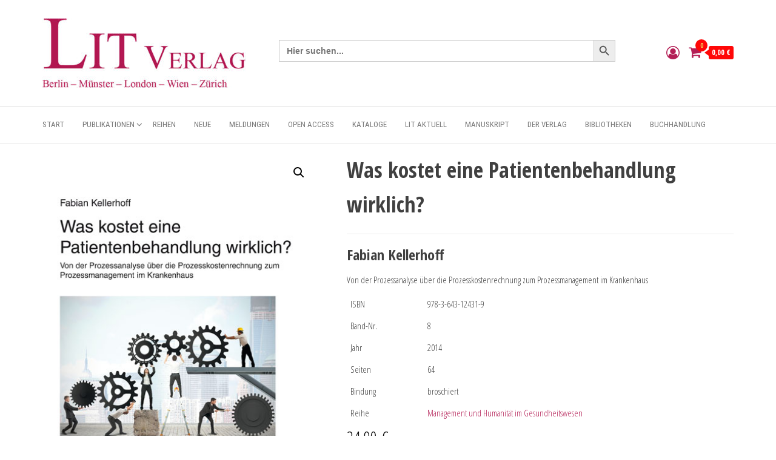

--- FILE ---
content_type: text/html; charset=UTF-8
request_url: https://lit-verlag.de/isbn/978-3-643-12431-9/
body_size: 70558
content:
<!DOCTYPE html>
<html lang="de">
    <head>
        <meta charset="UTF-8">
        <meta name="viewport" content="width=device-width, initial-scale=1">
        <link rel="profile" href="http://gmpg.org/xfn/11">
        <title>Was kostet eine Patientenbehandlung wirklich?</title>
<script type="text/template" id="freeze-table-template">
  <div class="frzTbl antiscroll-wrap frzTbl--scrolled-to-left-edge">
    <div class="frzTbl-scroll-overlay antiscroll-inner">
        <div class="frzTbl-scroll-overlay__inner"></div>
    </div>
    <div class="frzTbl-content-wrapper">

        <!-- sticky outer heading -->
        <div class="frzTbl-fixed-heading-wrapper-outer">          
          <div class="frzTbl-fixed-heading-wrapper">
            <div class="frzTbl-fixed-heading-wrapper__inner">
              {{heading}}
            </div>    
          </div>
        </div>

        <!-- column shadows -->
        <div class="frzTbl-frozen-columns-wrapper">
          <!-- left -->
          <div class="frzTbl-frozen-columns-wrapper__columns frzTbl-frozen-columns-wrapper__columns--left {{hide-left-column}}"></div>
          <!-- right -->            
          <div class="frzTbl-frozen-columns-wrapper__columns frzTbl-frozen-columns-wrapper__columns--right {{hide-right-column}}"></div>
        </div>

        <!-- table -->
        <div class="frzTbl-table-wrapper">
          <div class="frzTbl-table-wrapper__inner">
            <div class="frzTbl-table-placeholder"></div>
          </div>
        </div>

    </div>
  </div>
</script><script type="text/template" id="tmpl-wcpt-product-form-loading-modal">
  <div class="wcpt-modal wcpt-product-form-loading-modal" data-wcpt-product-id="{{{ data.product_id }}}">
    <div class="wcpt-modal-content">
      <div class="wcpt-close-modal">
        <!-- close 'x' icon svg -->
        <span class="wcpt-icon wcpt-icon-x wcpt-close-modal-icon">
          <svg xmlns="http://www.w3.org/2000/svg" width="24" height="24" viewBox="0 0 24 24" fill="none" stroke="currentColor" stroke-width="2" stroke-linecap="round" stroke-linejoin="round" class="feather feather-x"><line x1="18" y1="6" x2="6" y2="18"></line><line x1="6" y1="6" x2="18" y2="18"></line>
          </svg>
        </span>
      </div>
      <span class="wcpt-product-form-loading-text">
        <i class="wcpt-ajax-badge">
          <!-- ajax loading icon svg -->
          <svg xmlns="http://www.w3.org/2000/svg" width="24" height="24" viewBox="0 0 24 24" fill="none" stroke="currentColor" stroke-width="2" stroke-linecap="round" stroke-linejoin="round" class="feather feather-loader" color="#384047">
            <line x1="12" y1="2" x2="12" y2="6"></line><line x1="12" y1="18" x2="12" y2="22"></line><line x1="4.93" y1="4.93" x2="7.76" y2="7.76"></line><line x1="16.24" y1="16.24" x2="19.07" y2="19.07"></line><line x1="2" y1="12" x2="6" y2="12"></line><line x1="18" y1="12" x2="22" y2="12"></line><line x1="4.93" y1="19.07" x2="7.76" y2="16.24"></line><line x1="16.24" y1="7.76" x2="19.07" y2="4.93"></line>
          </svg>
        </i>

        Wird geladen &hellip;      </span>
    </div>
  </div>
</script>
<script type="text/template" id="tmpl-wcpt-cart-checkbox-trigger">
	<div 
		class="wcpt-cart-checkbox-trigger"
		data-wcpt-redirect-url=""
	>
		<style media="screen">
	@media(min-width:1200px){
		.wcpt-cart-checkbox-trigger {
			display: inline-block;
					}
	}
	@media(max-width:1100px){
		.wcpt-cart-checkbox-trigger {
			display: inline-block;
		}
	}

	.wcpt-cart-checkbox-trigger {
		background-color : #4CAF50; border-color : rgba(0, 0, 0, .1); color : rgba(255, 255, 255); 	}

</style>
		<span 
      class="wcpt-icon wcpt-icon-shopping-bag wcpt-cart-checkbox-trigger__shopping-icon "    ><svg xmlns="http://www.w3.org/2000/svg" width="24" height="24" viewBox="0 0 24 24" fill="none" stroke="currentColor" stroke-width="2" stroke-linecap="round" stroke-linejoin="round" class="feather feather-shopping-bag"><path d="M6 2L3 6v14a2 2 0 0 0 2 2h14a2 2 0 0 0 2-2V6l-3-4z"></path><line x1="3" y1="6" x2="21" y2="6"></line><path d="M16 10a4 4 0 0 1-8 0"></path></svg></span>		<span class="wcpt-cart-checkbox-trigger__text">Add selected (<span class="wcpt-total-selected"></span>) to cart</span>
		<span class="wcpt-cart-checkbox-trigger__close">✕</span>
	</div>
</script>			<style>
				.outofstock-message {margin-top: 20px;margin-bottom: 20px;background-color: #ffffff;padding: 20px;color: #ffffff;clear:both;border-radius:5px; }
				.stock.out-of-stock{display:none;}
				.outofstock-message a { font-style: italic; }
				.woocommerce div.product .stock { color: #ffffff !important; background-color: #ffffff;padding:10px 20px;font-weight: 700; border-radius: 5px; }
				.instock_hidden {display: none;}
			</style>
			<meta name='robots' content='max-image-preview:large' />
<script>window._wca = window._wca || [];</script>
<link rel='dns-prefetch' href='//lit-verlag.de' />
<link rel='dns-prefetch' href='//stats.wp.com' />
<link rel='dns-prefetch' href='//fonts.googleapis.com' />
<link href='https://fonts.gstatic.com' crossorigin rel='preconnect' />
<link rel="alternate" type="application/rss+xml" title=" &raquo; Feed" href="https://lit-verlag.de/feed/" />
<link rel="alternate" type="application/rss+xml" title=" &raquo; Kommentar-Feed" href="https://lit-verlag.de/comments/feed/" />
<link rel="alternate" title="oEmbed (JSON)" type="application/json+oembed" href="https://lit-verlag.de/wp-json/oembed/1.0/embed?url=https%3A%2F%2Flit-verlag.de%2Fisbn%2F978-3-643-12431-9%2F" />
<link rel="alternate" title="oEmbed (XML)" type="text/xml+oembed" href="https://lit-verlag.de/wp-json/oembed/1.0/embed?url=https%3A%2F%2Flit-verlag.de%2Fisbn%2F978-3-643-12431-9%2F&#038;format=xml" />
<style id='wp-img-auto-sizes-contain-inline-css' type='text/css'>
img:is([sizes=auto i],[sizes^="auto," i]){contain-intrinsic-size:3000px 1500px}
/*# sourceURL=wp-img-auto-sizes-contain-inline-css */
</style>
<link rel='stylesheet' id='font-awesome-css' href='https://lit-verlag.de/wp-content/plugins/brands-for-woocommerce/berocket/assets/css/font-awesome.min.css?ver=6.9' type='text/css' media='all' />
<link rel='stylesheet' id='berocket_product_brand_style-css' href='https://lit-verlag.de/wp-content/plugins/brands-for-woocommerce/css/frontend.css?ver=3.8.6.4' type='text/css' media='all' />
<link rel='stylesheet' id='formidable-css' href='https://lit-verlag.de/wp-content/plugins/formidable/css/formidableforms.css?ver=1151515' type='text/css' media='all' />
<link rel='stylesheet' id='woosb-blocks-css' href='https://lit-verlag.de/wp-content/plugins/woo-product-bundle-premium/assets/css/blocks.css?ver=8.4.3' type='text/css' media='all' />
<style id='wp-emoji-styles-inline-css' type='text/css'>

	img.wp-smiley, img.emoji {
		display: inline !important;
		border: none !important;
		box-shadow: none !important;
		height: 1em !important;
		width: 1em !important;
		margin: 0 0.07em !important;
		vertical-align: -0.1em !important;
		background: none !important;
		padding: 0 !important;
	}
/*# sourceURL=wp-emoji-styles-inline-css */
</style>
<link rel='stylesheet' id='wp-block-library-css' href='https://lit-verlag.de/wp-includes/css/dist/block-library/style.min.css?ver=6.9' type='text/css' media='all' />
<style id='wp-block-library-inline-css' type='text/css'>
.has-text-align-justify{text-align:justify;}
/*# sourceURL=wp-block-library-inline-css */
</style>
<style id='classic-theme-styles-inline-css' type='text/css'>
/*! This file is auto-generated */
.wp-block-button__link{color:#fff;background-color:#32373c;border-radius:9999px;box-shadow:none;text-decoration:none;padding:calc(.667em + 2px) calc(1.333em + 2px);font-size:1.125em}.wp-block-file__button{background:#32373c;color:#fff;text-decoration:none}
/*# sourceURL=/wp-includes/css/classic-themes.min.css */
</style>
<link rel='stylesheet' id='mediaelement-css' href='https://lit-verlag.de/wp-includes/js/mediaelement/mediaelementplayer-legacy.min.css?ver=4.2.17' type='text/css' media='all' />
<link rel='stylesheet' id='wp-mediaelement-css' href='https://lit-verlag.de/wp-includes/js/mediaelement/wp-mediaelement.min.css?ver=6.9' type='text/css' media='all' />
<style id='jetpack-sharing-buttons-style-inline-css' type='text/css'>
.jetpack-sharing-buttons__services-list{display:flex;flex-direction:row;flex-wrap:wrap;gap:0;list-style-type:none;margin:5px;padding:0}.jetpack-sharing-buttons__services-list.has-small-icon-size{font-size:12px}.jetpack-sharing-buttons__services-list.has-normal-icon-size{font-size:16px}.jetpack-sharing-buttons__services-list.has-large-icon-size{font-size:24px}.jetpack-sharing-buttons__services-list.has-huge-icon-size{font-size:36px}@media print{.jetpack-sharing-buttons__services-list{display:none!important}}ul.jetpack-sharing-buttons__services-list.has-background{padding:1.25em 2.375em}
/*# sourceURL=https://lit-verlag.de/wp-content/plugins/jetpack/_inc/blocks/sharing-buttons/view.css */
</style>
<style id='global-styles-inline-css' type='text/css'>
:root{--wp--preset--aspect-ratio--square: 1;--wp--preset--aspect-ratio--4-3: 4/3;--wp--preset--aspect-ratio--3-4: 3/4;--wp--preset--aspect-ratio--3-2: 3/2;--wp--preset--aspect-ratio--2-3: 2/3;--wp--preset--aspect-ratio--16-9: 16/9;--wp--preset--aspect-ratio--9-16: 9/16;--wp--preset--color--black: #000000;--wp--preset--color--cyan-bluish-gray: #abb8c3;--wp--preset--color--white: #ffffff;--wp--preset--color--pale-pink: #f78da7;--wp--preset--color--vivid-red: #cf2e2e;--wp--preset--color--luminous-vivid-orange: #ff6900;--wp--preset--color--luminous-vivid-amber: #fcb900;--wp--preset--color--light-green-cyan: #7bdcb5;--wp--preset--color--vivid-green-cyan: #00d084;--wp--preset--color--pale-cyan-blue: #8ed1fc;--wp--preset--color--vivid-cyan-blue: #0693e3;--wp--preset--color--vivid-purple: #9b51e0;--wp--preset--gradient--vivid-cyan-blue-to-vivid-purple: linear-gradient(135deg,rgb(6,147,227) 0%,rgb(155,81,224) 100%);--wp--preset--gradient--light-green-cyan-to-vivid-green-cyan: linear-gradient(135deg,rgb(122,220,180) 0%,rgb(0,208,130) 100%);--wp--preset--gradient--luminous-vivid-amber-to-luminous-vivid-orange: linear-gradient(135deg,rgb(252,185,0) 0%,rgb(255,105,0) 100%);--wp--preset--gradient--luminous-vivid-orange-to-vivid-red: linear-gradient(135deg,rgb(255,105,0) 0%,rgb(207,46,46) 100%);--wp--preset--gradient--very-light-gray-to-cyan-bluish-gray: linear-gradient(135deg,rgb(238,238,238) 0%,rgb(169,184,195) 100%);--wp--preset--gradient--cool-to-warm-spectrum: linear-gradient(135deg,rgb(74,234,220) 0%,rgb(151,120,209) 20%,rgb(207,42,186) 40%,rgb(238,44,130) 60%,rgb(251,105,98) 80%,rgb(254,248,76) 100%);--wp--preset--gradient--blush-light-purple: linear-gradient(135deg,rgb(255,206,236) 0%,rgb(152,150,240) 100%);--wp--preset--gradient--blush-bordeaux: linear-gradient(135deg,rgb(254,205,165) 0%,rgb(254,45,45) 50%,rgb(107,0,62) 100%);--wp--preset--gradient--luminous-dusk: linear-gradient(135deg,rgb(255,203,112) 0%,rgb(199,81,192) 50%,rgb(65,88,208) 100%);--wp--preset--gradient--pale-ocean: linear-gradient(135deg,rgb(255,245,203) 0%,rgb(182,227,212) 50%,rgb(51,167,181) 100%);--wp--preset--gradient--electric-grass: linear-gradient(135deg,rgb(202,248,128) 0%,rgb(113,206,126) 100%);--wp--preset--gradient--midnight: linear-gradient(135deg,rgb(2,3,129) 0%,rgb(40,116,252) 100%);--wp--preset--font-size--small: 13px;--wp--preset--font-size--medium: 20px;--wp--preset--font-size--large: 36px;--wp--preset--font-size--x-large: 42px;--wp--preset--spacing--20: 0.44rem;--wp--preset--spacing--30: 0.67rem;--wp--preset--spacing--40: 1rem;--wp--preset--spacing--50: 1.5rem;--wp--preset--spacing--60: 2.25rem;--wp--preset--spacing--70: 3.38rem;--wp--preset--spacing--80: 5.06rem;--wp--preset--shadow--natural: 6px 6px 9px rgba(0, 0, 0, 0.2);--wp--preset--shadow--deep: 12px 12px 50px rgba(0, 0, 0, 0.4);--wp--preset--shadow--sharp: 6px 6px 0px rgba(0, 0, 0, 0.2);--wp--preset--shadow--outlined: 6px 6px 0px -3px rgb(255, 255, 255), 6px 6px rgb(0, 0, 0);--wp--preset--shadow--crisp: 6px 6px 0px rgb(0, 0, 0);}:where(.is-layout-flex){gap: 0.5em;}:where(.is-layout-grid){gap: 0.5em;}body .is-layout-flex{display: flex;}.is-layout-flex{flex-wrap: wrap;align-items: center;}.is-layout-flex > :is(*, div){margin: 0;}body .is-layout-grid{display: grid;}.is-layout-grid > :is(*, div){margin: 0;}:where(.wp-block-columns.is-layout-flex){gap: 2em;}:where(.wp-block-columns.is-layout-grid){gap: 2em;}:where(.wp-block-post-template.is-layout-flex){gap: 1.25em;}:where(.wp-block-post-template.is-layout-grid){gap: 1.25em;}.has-black-color{color: var(--wp--preset--color--black) !important;}.has-cyan-bluish-gray-color{color: var(--wp--preset--color--cyan-bluish-gray) !important;}.has-white-color{color: var(--wp--preset--color--white) !important;}.has-pale-pink-color{color: var(--wp--preset--color--pale-pink) !important;}.has-vivid-red-color{color: var(--wp--preset--color--vivid-red) !important;}.has-luminous-vivid-orange-color{color: var(--wp--preset--color--luminous-vivid-orange) !important;}.has-luminous-vivid-amber-color{color: var(--wp--preset--color--luminous-vivid-amber) !important;}.has-light-green-cyan-color{color: var(--wp--preset--color--light-green-cyan) !important;}.has-vivid-green-cyan-color{color: var(--wp--preset--color--vivid-green-cyan) !important;}.has-pale-cyan-blue-color{color: var(--wp--preset--color--pale-cyan-blue) !important;}.has-vivid-cyan-blue-color{color: var(--wp--preset--color--vivid-cyan-blue) !important;}.has-vivid-purple-color{color: var(--wp--preset--color--vivid-purple) !important;}.has-black-background-color{background-color: var(--wp--preset--color--black) !important;}.has-cyan-bluish-gray-background-color{background-color: var(--wp--preset--color--cyan-bluish-gray) !important;}.has-white-background-color{background-color: var(--wp--preset--color--white) !important;}.has-pale-pink-background-color{background-color: var(--wp--preset--color--pale-pink) !important;}.has-vivid-red-background-color{background-color: var(--wp--preset--color--vivid-red) !important;}.has-luminous-vivid-orange-background-color{background-color: var(--wp--preset--color--luminous-vivid-orange) !important;}.has-luminous-vivid-amber-background-color{background-color: var(--wp--preset--color--luminous-vivid-amber) !important;}.has-light-green-cyan-background-color{background-color: var(--wp--preset--color--light-green-cyan) !important;}.has-vivid-green-cyan-background-color{background-color: var(--wp--preset--color--vivid-green-cyan) !important;}.has-pale-cyan-blue-background-color{background-color: var(--wp--preset--color--pale-cyan-blue) !important;}.has-vivid-cyan-blue-background-color{background-color: var(--wp--preset--color--vivid-cyan-blue) !important;}.has-vivid-purple-background-color{background-color: var(--wp--preset--color--vivid-purple) !important;}.has-black-border-color{border-color: var(--wp--preset--color--black) !important;}.has-cyan-bluish-gray-border-color{border-color: var(--wp--preset--color--cyan-bluish-gray) !important;}.has-white-border-color{border-color: var(--wp--preset--color--white) !important;}.has-pale-pink-border-color{border-color: var(--wp--preset--color--pale-pink) !important;}.has-vivid-red-border-color{border-color: var(--wp--preset--color--vivid-red) !important;}.has-luminous-vivid-orange-border-color{border-color: var(--wp--preset--color--luminous-vivid-orange) !important;}.has-luminous-vivid-amber-border-color{border-color: var(--wp--preset--color--luminous-vivid-amber) !important;}.has-light-green-cyan-border-color{border-color: var(--wp--preset--color--light-green-cyan) !important;}.has-vivid-green-cyan-border-color{border-color: var(--wp--preset--color--vivid-green-cyan) !important;}.has-pale-cyan-blue-border-color{border-color: var(--wp--preset--color--pale-cyan-blue) !important;}.has-vivid-cyan-blue-border-color{border-color: var(--wp--preset--color--vivid-cyan-blue) !important;}.has-vivid-purple-border-color{border-color: var(--wp--preset--color--vivid-purple) !important;}.has-vivid-cyan-blue-to-vivid-purple-gradient-background{background: var(--wp--preset--gradient--vivid-cyan-blue-to-vivid-purple) !important;}.has-light-green-cyan-to-vivid-green-cyan-gradient-background{background: var(--wp--preset--gradient--light-green-cyan-to-vivid-green-cyan) !important;}.has-luminous-vivid-amber-to-luminous-vivid-orange-gradient-background{background: var(--wp--preset--gradient--luminous-vivid-amber-to-luminous-vivid-orange) !important;}.has-luminous-vivid-orange-to-vivid-red-gradient-background{background: var(--wp--preset--gradient--luminous-vivid-orange-to-vivid-red) !important;}.has-very-light-gray-to-cyan-bluish-gray-gradient-background{background: var(--wp--preset--gradient--very-light-gray-to-cyan-bluish-gray) !important;}.has-cool-to-warm-spectrum-gradient-background{background: var(--wp--preset--gradient--cool-to-warm-spectrum) !important;}.has-blush-light-purple-gradient-background{background: var(--wp--preset--gradient--blush-light-purple) !important;}.has-blush-bordeaux-gradient-background{background: var(--wp--preset--gradient--blush-bordeaux) !important;}.has-luminous-dusk-gradient-background{background: var(--wp--preset--gradient--luminous-dusk) !important;}.has-pale-ocean-gradient-background{background: var(--wp--preset--gradient--pale-ocean) !important;}.has-electric-grass-gradient-background{background: var(--wp--preset--gradient--electric-grass) !important;}.has-midnight-gradient-background{background: var(--wp--preset--gradient--midnight) !important;}.has-small-font-size{font-size: var(--wp--preset--font-size--small) !important;}.has-medium-font-size{font-size: var(--wp--preset--font-size--medium) !important;}.has-large-font-size{font-size: var(--wp--preset--font-size--large) !important;}.has-x-large-font-size{font-size: var(--wp--preset--font-size--x-large) !important;}
:where(.wp-block-post-template.is-layout-flex){gap: 1.25em;}:where(.wp-block-post-template.is-layout-grid){gap: 1.25em;}
:where(.wp-block-term-template.is-layout-flex){gap: 1.25em;}:where(.wp-block-term-template.is-layout-grid){gap: 1.25em;}
:where(.wp-block-columns.is-layout-flex){gap: 2em;}:where(.wp-block-columns.is-layout-grid){gap: 2em;}
:root :where(.wp-block-pullquote){font-size: 1.5em;line-height: 1.6;}
/*# sourceURL=global-styles-inline-css */
</style>
<link rel='stylesheet' id='envo-storefront-pro-css' href='https://lit-verlag.de/wp-content/plugins/envo-storefront-pro/css/style.css?ver=1.8.5' type='text/css' media='all' />
<link rel='stylesheet' id='envo-storefront-pro-fancybox-css' href='https://lit-verlag.de/wp-content/plugins/envo-storefront-pro/css/jquery.fancybox.min.css?ver=1.8.5' type='text/css' media='all' />
<link rel='stylesheet' id='envo-storefront-pro-magnific-popup-css' href='https://lit-verlag.de/wp-content/plugins/envo-storefront-pro/lib/popup/assets/css/magnific-popup.css?ver=1.0' type='text/css' media='all' />
<link rel='stylesheet' id='envo-storefront-pro-main-css' href='https://lit-verlag.de/wp-content/plugins/envo-storefront-pro/lib/popup/assets/css/main.css?ver=1.0' type='text/css' media='all' />
<link rel='stylesheet' id='som_lost_password_style-css' href='https://lit-verlag.de/wp-content/plugins/frontend-reset-password/assets/css/password-lost.css?ver=6.9' type='text/css' media='all' />
<link rel='stylesheet' id='mailjet-front-css' href='https://lit-verlag.de/wp-content/plugins/mailjet-for-wordpress/src/front/css/mailjet-front.css?ver=6.9' type='text/css' media='all' />
<link rel='stylesheet' id='antiscroll-css' href='https://lit-verlag.de/wp-content/plugins/wc-product-table-lite/assets/antiscroll/css.min.css?ver=4.6.2' type='text/css' media='all' />
<link rel='stylesheet' id='freeze_table-css' href='https://lit-verlag.de/wp-content/plugins/wc-product-table-lite/assets/freeze_table_v2/css.min.css?ver=4.6.2' type='text/css' media='all' />
<link rel='stylesheet' id='wc-photoswipe-css' href='https://lit-verlag.de/wp-content/plugins/woocommerce/assets/css/photoswipe/photoswipe.min.css?ver=4.6.2' type='text/css' media='all' />
<link rel='stylesheet' id='wc-photoswipe-default-skin-css' href='https://lit-verlag.de/wp-content/plugins/woocommerce/assets/css/photoswipe/default-skin/default-skin.min.css?ver=4.6.2' type='text/css' media='all' />
<link rel='stylesheet' id='multirange-css' href='https://lit-verlag.de/wp-content/plugins/wc-product-table-lite/assets/multirange/css.min.css?ver=4.6.2' type='text/css' media='all' />
<link rel='stylesheet' id='wcpt-css' href='https://lit-verlag.de/wp-content/plugins/wc-product-table-lite/assets/css.min.css?ver=4.6.2' type='text/css' media='all' />
<style id='wcpt-inline-css' type='text/css'>

    .mejs-button>button {
      background: transparent url(https://lit-verlag.de/wp-includes/js/mediaelement/mejs-controls.svg) !important;
    }
    .mejs-mute>button {
      background-position: -60px 0 !important;
    }    
    .mejs-unmute>button {
      background-position: -40px 0 !important;
    }    
    .mejs-pause>button {
      background-position: -20px 0 !important;
    }    
  
/*# sourceURL=wcpt-inline-css */
</style>
<link rel='stylesheet' id='photoswipe-css' href='https://lit-verlag.de/wp-content/plugins/woocommerce/assets/css/photoswipe/photoswipe.min.css?ver=10.4.3' type='text/css' media='all' />
<link rel='stylesheet' id='photoswipe-default-skin-css' href='https://lit-verlag.de/wp-content/plugins/woocommerce/assets/css/photoswipe/default-skin/default-skin.min.css?ver=10.4.3' type='text/css' media='all' />
<link rel='stylesheet' id='woocommerce-layout-css' href='https://lit-verlag.de/wp-content/plugins/woocommerce/assets/css/woocommerce-layout.css?ver=10.4.3' type='text/css' media='all' />
<style id='woocommerce-layout-inline-css' type='text/css'>

	.infinite-scroll .woocommerce-pagination {
		display: none;
	}
/*# sourceURL=woocommerce-layout-inline-css */
</style>
<link rel='stylesheet' id='woocommerce-smallscreen-css' href='https://lit-verlag.de/wp-content/plugins/woocommerce/assets/css/woocommerce-smallscreen.css?ver=10.4.3' type='text/css' media='only screen and (max-width: 768px)' />
<link rel='stylesheet' id='woocommerce-general-css' href='https://lit-verlag.de/wp-content/plugins/woocommerce/assets/css/woocommerce.css?ver=10.4.3' type='text/css' media='all' />
<style id='woocommerce-inline-inline-css' type='text/css'>
.woocommerce form .form-row .required { visibility: visible; }
@media only screen and (min-width: 769px) {.woocommerce #content div.product div.summary, .woocommerce div.product div.summary, .woocommerce-page #content div.product div.summary, .woocommerce-page div.product div.summary{width: 60%; padding-left: 4%;}}
/*# sourceURL=woocommerce-inline-inline-css */
</style>
<link rel='stylesheet' id='flexible-wishlist-front-css' href='https://lit-verlag.de/wp-content/plugins/flexible-wishlist/assets/css/front.css?ver=1.2.38' type='text/css' media='all' />
<link rel='stylesheet' id='ivory-search-styles-css' href='https://lit-verlag.de/wp-content/plugins/add-search-to-menu-premium/public/css/ivory-search.min.css?ver=5.5.14' type='text/css' media='all' />
<link rel='stylesheet' id='woosb-frontend-css' href='https://lit-verlag.de/wp-content/plugins/woo-product-bundle-premium/assets/css/frontend.css?ver=8.4.3' type='text/css' media='all' />
<link rel='stylesheet' id='envo-storefront-fonts-css' href='https://fonts.googleapis.com/css?family=Open+Sans+Condensed%3A300%2C500%2C700&#038;subset=cyrillic%2Ccyrillic-ext%2Cgreek%2Cgreek-ext%2Clatin-ext%2Cvietnamese' type='text/css' media='all' />
<link rel='stylesheet' id='bootstrap-css' href='https://lit-verlag.de/wp-content/themes/envo-storefront/css/bootstrap.css?ver=3.3.7' type='text/css' media='all' />
<link rel='stylesheet' id='mmenu-light-css' href='https://lit-verlag.de/wp-content/themes/envo-storefront/css/mmenu-light.min.css?ver=1.0.7' type='text/css' media='all' />
<link rel='stylesheet' id='envo-storefront-stylesheet-css' href='https://lit-verlag.de/wp-content/themes/envo-storefront/style.css?ver=1.0.7' type='text/css' media='all' />
<link rel='stylesheet' id='wp_mailjet_form_builder_widget-widget-front-styles-css' href='https://lit-verlag.de/wp-content/plugins/mailjet-for-wordpress/src/widgetformbuilder/css/front-widget.css?ver=6.1.6' type='text/css' media='all' />
<link rel='stylesheet' id='woocommerce-gzd-layout-css' href='https://lit-verlag.de/wp-content/plugins/woocommerce-germanized/build/static/layout-styles.css?ver=3.20.5' type='text/css' media='all' />
<style id='woocommerce-gzd-layout-inline-css' type='text/css'>
.woocommerce-checkout .shop_table { background-color: #eeeeee; } .product p.deposit-packaging-type { font-size: 1.25em !important; }
                .wc-gzd-nutri-score-value-a {
                    background: url(https://lit-verlag.de/wp-content/plugins/woocommerce-germanized/assets/images/nutri-score-a.svg) no-repeat;
                }
                .wc-gzd-nutri-score-value-b {
                    background: url(https://lit-verlag.de/wp-content/plugins/woocommerce-germanized/assets/images/nutri-score-b.svg) no-repeat;
                }
                .wc-gzd-nutri-score-value-c {
                    background: url(https://lit-verlag.de/wp-content/plugins/woocommerce-germanized/assets/images/nutri-score-c.svg) no-repeat;
                }
                .wc-gzd-nutri-score-value-d {
                    background: url(https://lit-verlag.de/wp-content/plugins/woocommerce-germanized/assets/images/nutri-score-d.svg) no-repeat;
                }
                .wc-gzd-nutri-score-value-e {
                    background: url(https://lit-verlag.de/wp-content/plugins/woocommerce-germanized/assets/images/nutri-score-e.svg) no-repeat;
                }
            
/*# sourceURL=woocommerce-gzd-layout-inline-css */
</style>
<link rel='stylesheet' id='dashicons-css' href='https://lit-verlag.de/wp-includes/css/dashicons.min.css?ver=6.9' type='text/css' media='all' />
<link rel='stylesheet' id='elementor-frontend-css' href='https://lit-verlag.de/wp-content/plugins/elementor/assets/css/frontend.min.css?ver=3.34.2' type='text/css' media='all' />
<link rel='stylesheet' id='eael-general-css' href='https://lit-verlag.de/wp-content/plugins/essential-addons-for-elementor-lite/assets/front-end/css/view/general.min.css?ver=6.5.8' type='text/css' media='all' />
<script type="text/template" id="tmpl-variation-template">
	<div class="woocommerce-variation-description">{{{ data.variation.variation_description }}}</div>
	<div class="woocommerce-variation-price">{{{ data.variation.price_html }}}</div>
	<div class="woocommerce-variation-availability">{{{ data.variation.availability_html }}}</div>
</script>
<script type="text/template" id="tmpl-unavailable-variation-template">
	<p role="alert">Dieses Produkt ist leider nicht verfügbar. Bitte wähle eine andere Kombination.</p>
</script>
<script type="text/javascript" src="https://lit-verlag.de/wp-includes/js/jquery/jquery.min.js?ver=3.7.1" id="jquery-core-js"></script>
<script type="text/javascript" src="https://lit-verlag.de/wp-includes/js/jquery/jquery-migrate.min.js?ver=3.4.1" id="jquery-migrate-js"></script>
<script type="text/javascript" src="https://lit-verlag.de/wp-content/plugins/coming-soon-for-woocommerce/assets/js/coming-soon-wc.js?ver=1.1.0" id="coming_soon_wc_script-js"></script>
<script type="text/javascript" src="https://lit-verlag.de/wp-content/plugins/envo-storefront-pro/lib/popup/assets/js/jquery.magnific-popup.min.js?ver=1.0" id="envo-storefront-pro-magnific-popup-js"></script>
<script type="text/javascript" src="https://lit-verlag.de/wp-includes/js/underscore.min.js?ver=1.13.7" id="underscore-js"></script>
<script type="text/javascript" id="wp-util-js-extra">
/* <![CDATA[ */
var _wpUtilSettings = {"ajax":{"url":"/wp-admin/admin-ajax.php"}};
//# sourceURL=wp-util-js-extra
/* ]]> */
</script>
<script type="text/javascript" src="https://lit-verlag.de/wp-includes/js/wp-util.min.js?ver=6.9" id="wp-util-js"></script>
<script type="text/javascript" id="wc-add-to-cart-js-extra">
/* <![CDATA[ */
var wc_add_to_cart_params = {"ajax_url":"/wp-admin/admin-ajax.php","wc_ajax_url":"/?wc-ajax=%%endpoint%%","i18n_view_cart":"Warenkorb anzeigen","cart_url":"https://lit-verlag.de/cart/","is_cart":"","cart_redirect_after_add":"no"};
//# sourceURL=wc-add-to-cart-js-extra
/* ]]> */
</script>
<script type="text/javascript" src="https://lit-verlag.de/wp-content/plugins/woocommerce/assets/js/frontend/add-to-cart.min.js?ver=10.4.3" id="wc-add-to-cart-js" defer="defer" data-wp-strategy="defer"></script>
<script type="text/javascript" id="wc-add-to-cart-variation-js-extra">
/* <![CDATA[ */
var wc_add_to_cart_variation_params = {"wc_ajax_url":"/?wc-ajax=%%endpoint%%","i18n_no_matching_variations_text":"Es entsprechen leider keine Produkte deiner Auswahl. Bitte w\u00e4hle eine andere Kombination.","i18n_make_a_selection_text":"Bitte w\u00e4hle die Produktoptionen, bevor du den Artikel in den Warenkorb legst.","i18n_unavailable_text":"Dieses Produkt ist leider nicht verf\u00fcgbar. Bitte w\u00e4hle eine andere Kombination.","i18n_reset_alert_text":"Deine Auswahl wurde zur\u00fcckgesetzt. Bitte w\u00e4hle Produktoptionen aus, bevor du den Artikel in den Warenkorb legst."};
//# sourceURL=wc-add-to-cart-variation-js-extra
/* ]]> */
</script>
<script type="text/javascript" src="https://lit-verlag.de/wp-content/plugins/woocommerce/assets/js/frontend/add-to-cart-variation.min.js?ver=10.4.3" id="wc-add-to-cart-variation-js" defer="defer" data-wp-strategy="defer"></script>
<script type="text/javascript" src="https://lit-verlag.de/wp-content/plugins/woocommerce/assets/js/zoom/jquery.zoom.min.js?ver=1.7.21-wc.10.4.3" id="wc-zoom-js" defer="defer" data-wp-strategy="defer"></script>
<script type="text/javascript" src="https://lit-verlag.de/wp-content/plugins/woocommerce/assets/js/flexslider/jquery.flexslider.min.js?ver=2.7.2-wc.10.4.3" id="wc-flexslider-js" defer="defer" data-wp-strategy="defer"></script>
<script type="text/javascript" id="wc-single-product-js-extra">
/* <![CDATA[ */
var wc_single_product_params = {"i18n_required_rating_text":"Bitte w\u00e4hle eine Bewertung","i18n_rating_options":["1 von 5\u00a0Sternen","2 von 5\u00a0Sternen","3 von 5\u00a0Sternen","4 von 5\u00a0Sternen","5 von 5\u00a0Sternen"],"i18n_product_gallery_trigger_text":"Bildergalerie im Vollbildmodus anzeigen","review_rating_required":"yes","flexslider":{"rtl":false,"animation":"slide","smoothHeight":true,"directionNav":false,"controlNav":"thumbnails","slideshow":false,"animationSpeed":500,"animationLoop":false,"allowOneSlide":false},"zoom_enabled":"1","zoom_options":[],"photoswipe_enabled":"1","photoswipe_options":{"shareEl":false,"closeOnScroll":false,"history":false,"hideAnimationDuration":0,"showAnimationDuration":0},"flexslider_enabled":"1"};
//# sourceURL=wc-single-product-js-extra
/* ]]> */
</script>
<script type="text/javascript" src="https://lit-verlag.de/wp-content/plugins/woocommerce/assets/js/frontend/single-product.min.js?ver=10.4.3" id="wc-single-product-js" defer="defer" data-wp-strategy="defer"></script>
<script type="text/javascript" src="https://lit-verlag.de/wp-content/plugins/woocommerce/assets/js/jquery-blockui/jquery.blockUI.min.js?ver=2.7.0-wc.10.4.3" id="wc-jquery-blockui-js" defer="defer" data-wp-strategy="defer"></script>
<script type="text/javascript" src="https://lit-verlag.de/wp-content/plugins/woocommerce/assets/js/js-cookie/js.cookie.min.js?ver=2.1.4-wc.10.4.3" id="wc-js-cookie-js" defer="defer" data-wp-strategy="defer"></script>
<script type="text/javascript" id="woocommerce-js-extra">
/* <![CDATA[ */
var woocommerce_params = {"ajax_url":"/wp-admin/admin-ajax.php","wc_ajax_url":"/?wc-ajax=%%endpoint%%","i18n_password_show":"Passwort anzeigen","i18n_password_hide":"Passwort ausblenden"};
//# sourceURL=woocommerce-js-extra
/* ]]> */
</script>
<script type="text/javascript" src="https://lit-verlag.de/wp-content/plugins/woocommerce/assets/js/frontend/woocommerce.min.js?ver=10.4.3" id="woocommerce-js" defer="defer" data-wp-strategy="defer"></script>
<script type="text/javascript" id="WCPAY_ASSETS-js-extra">
/* <![CDATA[ */
var wcpayAssets = {"url":"https://lit-verlag.de/wp-content/plugins/woocommerce-payments/dist/"};
//# sourceURL=WCPAY_ASSETS-js-extra
/* ]]> */
</script>
<script type="text/javascript" src="https://stats.wp.com/s-202604.js" id="woocommerce-analytics-js" defer="defer" data-wp-strategy="defer"></script>
<script type="text/javascript" id="wc-cart-fragments-js-extra">
/* <![CDATA[ */
var wc_cart_fragments_params = {"ajax_url":"/wp-admin/admin-ajax.php","wc_ajax_url":"/?wc-ajax=%%endpoint%%","cart_hash_key":"wc_cart_hash_561079266038ac5e9c840e129d7cb0b3","fragment_name":"wc_fragments_561079266038ac5e9c840e129d7cb0b3","request_timeout":"5000"};
//# sourceURL=wc-cart-fragments-js-extra
/* ]]> */
</script>
<script type="text/javascript" src="https://lit-verlag.de/wp-content/plugins/woocommerce/assets/js/frontend/cart-fragments.min.js?ver=10.4.3" id="wc-cart-fragments-js" defer="defer" data-wp-strategy="defer"></script>
<script type="text/javascript" id="wc-gzd-unit-price-observer-queue-js-extra">
/* <![CDATA[ */
var wc_gzd_unit_price_observer_queue_params = {"ajax_url":"/wp-admin/admin-ajax.php","wc_ajax_url":"/?wc-ajax=%%endpoint%%","refresh_unit_price_nonce":"125b594a7e"};
//# sourceURL=wc-gzd-unit-price-observer-queue-js-extra
/* ]]> */
</script>
<script type="text/javascript" src="https://lit-verlag.de/wp-content/plugins/woocommerce-germanized/build/static/unit-price-observer-queue.js?ver=3.20.5" id="wc-gzd-unit-price-observer-queue-js" defer="defer" data-wp-strategy="defer"></script>
<script type="text/javascript" src="https://lit-verlag.de/wp-content/plugins/woocommerce/assets/js/accounting/accounting.min.js?ver=0.4.2" id="wc-accounting-js"></script>
<script type="text/javascript" id="wc-gzd-add-to-cart-variation-js-extra">
/* <![CDATA[ */
var wc_gzd_add_to_cart_variation_params = {"wrapper":".product","price_selector":"p.price","replace_price":"1"};
//# sourceURL=wc-gzd-add-to-cart-variation-js-extra
/* ]]> */
</script>
<script type="text/javascript" src="https://lit-verlag.de/wp-content/plugins/woocommerce-germanized/build/static/add-to-cart-variation.js?ver=3.20.5" id="wc-gzd-add-to-cart-variation-js" defer="defer" data-wp-strategy="defer"></script>
<script type="text/javascript" id="wc-gzd-unit-price-observer-js-extra">
/* <![CDATA[ */
var wc_gzd_unit_price_observer_params = {"wrapper":".product","price_selector":{"p.price":{"is_total_price":false,"is_primary_selector":true,"quantity_selector":""}},"replace_price":"1","product_id":"60679","price_decimal_sep":",","price_thousand_sep":".","qty_selector":"input.quantity, input.qty","refresh_on_load":""};
//# sourceURL=wc-gzd-unit-price-observer-js-extra
/* ]]> */
</script>
<script type="text/javascript" src="https://lit-verlag.de/wp-content/plugins/woocommerce-germanized/build/static/unit-price-observer.js?ver=3.20.5" id="wc-gzd-unit-price-observer-js" defer="defer" data-wp-strategy="defer"></script>
<link rel="https://api.w.org/" href="https://lit-verlag.de/wp-json/" /><link rel="alternate" title="JSON" type="application/json" href="https://lit-verlag.de/wp-json/wp/v2/product/60679" /><link rel="EditURI" type="application/rsd+xml" title="RSD" href="https://lit-verlag.de/xmlrpc.php?rsd" />
<meta name="generator" content="WordPress 6.9" />
<meta name="generator" content="WooCommerce 10.4.3" />
<link rel="canonical" href="https://lit-verlag.de/isbn/978-3-643-12431-9/" />
<link rel='shortlink' href='https://lit-verlag.de/?p=60679' />
<style id="essential-blocks-global-styles">
            :root {
                --eb-global-primary-color: #101828;
--eb-global-secondary-color: #475467;
--eb-global-tertiary-color: #98A2B3;
--eb-global-text-color: #475467;
--eb-global-heading-color: #1D2939;
--eb-global-link-color: #444CE7;
--eb-global-background-color: #F9FAFB;
--eb-global-button-text-color: #FFFFFF;
--eb-global-button-background-color: #101828;
--eb-gradient-primary-color: linear-gradient(90deg, hsla(259, 84%, 78%, 1) 0%, hsla(206, 67%, 75%, 1) 100%);
--eb-gradient-secondary-color: linear-gradient(90deg, hsla(18, 76%, 85%, 1) 0%, hsla(203, 69%, 84%, 1) 100%);
--eb-gradient-tertiary-color: linear-gradient(90deg, hsla(248, 21%, 15%, 1) 0%, hsla(250, 14%, 61%, 1) 100%);
--eb-gradient-background-color: linear-gradient(90deg, rgb(250, 250, 250) 0%, rgb(233, 233, 233) 49%, rgb(244, 243, 243) 100%);

                --eb-tablet-breakpoint: 1024px;
--eb-mobile-breakpoint: 767px;

            }
            
            
        </style><style>
.som-password-error-message,
.som-password-sent-message {
	background-color: #2679ce;
	border-color: #2679ce;
}
</style>
<script>document.documentElement.className += " js";</script>
	<style>img#wpstats{display:none}</style>
		<link rel="apple-touch-icon" sizes="180x180" href="/wp-content/uploads/fbrfg/apple-touch-icon.png">
<link rel="icon" type="image/png" sizes="32x32" href="/wp-content/uploads/fbrfg/favicon-32x32.png">
<link rel="icon" type="image/png" sizes="16x16" href="/wp-content/uploads/fbrfg/favicon-16x16.png">
<link rel="manifest" href="/wp-content/uploads/fbrfg/site.webmanifest">
<link rel="mask-icon" href="/wp-content/uploads/fbrfg/safari-pinned-tab.svg" color="#5bbad5">
<link rel="shortcut icon" href="/wp-content/uploads/fbrfg/favicon.ico">
<meta name="msapplication-TileColor" content="#da532c">
<meta name="msapplication-config" content="/wp-content/uploads/fbrfg/browserconfig.xml">
<meta name="theme-color" content="#ffffff">	<noscript><style>.woocommerce-product-gallery{ opacity: 1 !important; }</style></noscript>
	<meta name="generator" content="Elementor 3.34.2; features: additional_custom_breakpoints; settings: css_print_method-external, google_font-enabled, font_display-auto">
			<style>
				.e-con.e-parent:nth-of-type(n+4):not(.e-lazyloaded):not(.e-no-lazyload),
				.e-con.e-parent:nth-of-type(n+4):not(.e-lazyloaded):not(.e-no-lazyload) * {
					background-image: none !important;
				}
				@media screen and (max-height: 1024px) {
					.e-con.e-parent:nth-of-type(n+3):not(.e-lazyloaded):not(.e-no-lazyload),
					.e-con.e-parent:nth-of-type(n+3):not(.e-lazyloaded):not(.e-no-lazyload) * {
						background-image: none !important;
					}
				}
				@media screen and (max-height: 640px) {
					.e-con.e-parent:nth-of-type(n+2):not(.e-lazyloaded):not(.e-no-lazyload),
					.e-con.e-parent:nth-of-type(n+2):not(.e-lazyloaded):not(.e-no-lazyload) * {
						background-image: none !important;
					}
				}
			</style>
			            <style type="text/css" id="envo-storefront-header-css">
            	
                                .site-title,
                    .site-description {
                        position: absolute;
                        clip: rect(1px, 1px, 1px, 1px);
                    }
            	
            </style>
            <style>
.coming_soon_wc_loop_wrapper {
	position:relative;
}
.elementor_col_coming_soon_wrapper {
	position:relative;
}
.elementor_col_coming_soon_wrapper .coming_soon_wc_loop_wrapper {
	position:static;
}

.coming_soon_wc_product_wrapper {
	position:relative;
}
.elementor_col_coming_soon_wrapper {
	position:relative;
}
.elementor_col_coming_soon_wrapper .coming_soon_wc_product_wrapper {
	position:static;
}

.coming_soon_wc_product_wrapper img {
	position: static;
}
.coming_soon_wc_product_wrapper .coming_soon_text {
	position:absolute;
	z-index: 1;
	display: flex;
	justify-content: center;
	align-items: center;
	text-align: center;
	box-sizing: border-box;
	line-height:1.1em;
	overflow: hidden;

	font-size: 40px;
	width: 300px;
	padding-top: 5px;
	padding-bottom: 10px;
	padding-left: 5px;
	padding-right: 5px;
	border-radius: 10px;
	font-weight: 600;
	color: #ffffff;
	background: #b41f56;
	left: 50%; margin-left: -150px;
	top: 50%;  margin-top: -15px
}</style><style type="text/css" id="wp-custom-css"></style><style id="kirki-inline-styles">.top-bar-section{font-size:12px;letter-spacing:0px;text-transform:none;padding-top:5px;padding-right:0px;padding-bottom:5px;padding-left:0px;}.site-header{padding-bottom:30px;padding-top:30px;}.site-branding-logo img{padding-top:0px;padding-right:0px;padding-bottom:0px;padding-left:0px;}.site-branding-text{padding-top:0px;padding-right:0px;padding-bottom:0px;padding-left:0px;}.site-branding-text h1.site-title a:hover, .site-branding-text .site-title a:hover, .site-branding-text h1.site-title, .site-branding-text .site-title, .site-branding-text h1.site-title a, .site-branding-text .site-title a{letter-spacing:0px;text-transform:none;}p.site-description{letter-spacing:0px;text-transform:none;}.site-heading-sidebar{letter-spacing:0px;text-transform:none;}#site-navigation, #site-navigation .navbar-nav > li > a, #site-navigation .dropdown-menu > li > a{font-family:Roboto Condensed;font-size:13px;font-weight:400;letter-spacing:0px;text-transform:uppercase;}#site-navigation .navbar-nav > .open > a:hover, #site-navigation .navbar-nav > li > a:hover, #site-navigation .dropdown-menu > li > a:hover{color:#b41f56;}#site-navigation .navbar-nav > li > a:hover, #site-navigation .dropdown-menu > li > a:hover, #site-navigation .nav .open > a, #site-navigation .nav .open > a:hover, #site-navigation .nav .open > a:focus{background-color:#eaeaea;}#site-navigation .navbar-nav > li.active > a, #site-navigation .dropdown-menu > .active.current-menu-item > a, .dropdown-menu > .active > a, .home-icon.front_page_on i, .navbar-default .navbar-nav > .open > a{color:#ffffff;}.nav > li.active > a:after, .current-page-parent:after{background-color:#b41f56;}#site-navigation .navbar-nav > li.active > a, #site-navigation .dropdown-menu > .active.current-menu-item > a, .dropdown-menu > .active > a, li.home-icon.front_page_on, li.home-icon.front_page_on:before{background-color:#b41f56;}.footer-credits-text{padding-top:20px;padding-right:0px;padding-bottom:20px;padding-left:0px;}#content-footer-section .widget{font-size:15px;letter-spacing:0px;text-transform:none;color:#000000;}#content-footer-section .widget-title h3{font-size:15px;letter-spacing:0px;line-height:1.6;color:#000000;}#content-footer-section .widget-title:after{background-color:#000000;}#content-footer-section .widget:hover .widget-title h3{border-color:#000000;}#content-footer-section, #content-footer-section .widget-title h3{background-color:#f9f9f9;}#content-footer-section a{color:#b41f56;}#content-footer-section a:hover{color:#b41f56;}#content-footer-section{padding-top:15px;padding-right:15px;padding-bottom:15px;padding-left:15px;}body, nav.navigation.post-navigation a, .nav-subtitle{font-size:15px;letter-spacing:0px;line-height:1.6;}a, .author-meta a, .tags-links a, .cat-links a, nav.navigation.pagination .nav-links a, .comments-meta a{color:#b41f56;}.widget-title:before, nav.navigation.pagination .current:before{background-color:#b41f56;}nav.navigation.pagination .current:before{border-color:#b41f56;}.single-head .posted-date{display:inline-block;}.single-head .comments-meta{display:inline-block;}.single-head .author-meta{display:none;}.entry-footer .cat-links{display:inline-block;}.entry-footer .tags-links{display:inline-block;}nav.navigation.post-navigation{display:inline-block;}h1.single-title{letter-spacing:0px;text-transform:none;color:#000000;}.single article .post, .page article .page, .single article .posted-date, .single .cat-links span, .single .tags-links span, .nav-subtitle{letter-spacing:0px;text-transform:none;}.news-item .posted-date{display:inline-block;}.news-item .comments-meta{display:none;}.news-item .author-meta{display:none;}.news-item.has-thumbnail .news-thumb img{-webkit-border-radius:6px;-moz-border-radius:6px;border-radius:6px;-webkit-box-shadow:0px 5px 5px 0px rgba(0,0,0,0.2);-moz-box-shadow:0px 5px 5px 0px rgba(0,0,0,0.2);box-shadow:0px 5px 5px 0px rgba(0,0,0,0.2);}.news-item h2 a{letter-spacing:0px;text-transform:none;}.news-text-wrap .author-meta, .news-text-wrap .posted-date, .news-text-wrap .post-excerpt{letter-spacing:0px;text-transform:none;}.blog .page-area .col-md-9, .archive .page-area .col-md-9, article.col-md-9{float:left;}#sidebar .widget-title h3{font-size:15px;letter-spacing:0px;line-height:1.6;}#sidebar .widget{font-size:15px;letter-spacing:0px;line-height:1.6;}#return-to-top{right:20px;bottom:20px;}.rtl #return-to-top{left:20px;}.woocommerce ul.products li.product h3, li.product-category.product h3, .woocommerce ul.products li.product h2.woocommerce-loop-product__title, .woocommerce ul.products li.product h2.woocommerce-loop-category__title{font-size:18px;letter-spacing:0px;line-height:1.6;}.woocommerce ul.products li.product .price{font-size:18px;letter-spacing:0px;line-height:1.6;}.woocommerce ul.products li.product .button{-webkit-border-radius:3px;-moz-border-radius:3px;border-radius:3px;}.woocommerce ul.products li.product{padding:8px;-webkit-border-radius:5px;-moz-border-radius:5px;border-radius:5px;}.woocommerce ul.products li.product a img{-webkit-border-radius:5px;-moz-border-radius:5px;border-radius:5px;}.it-has-gallery .secondary-image{left:8px;top:8px;width:calc(100% - (2*8px))!important;}.woocommerce ul.products li.product, .woocommerce-page ul.products li.product{-webkit-box-shadow:0px 0px 0px 0px rgba(0,0,0,0.25);-moz-box-shadow:0px 0px 0px 0px rgba(0,0,0,0.25);box-shadow:0px 0px 0px 0px rgba(0,0,0,0.25);}.woocommerce ul.products li.product:hover, .woocommerce-page ul.products li.product:hover{-webkit-box-shadow:0px 0px 0px 0px rgba(0,0,0,0.38);-moz-box-shadow:0px 0px 0px 0px rgba(0,0,0,0.38);box-shadow:0px 0px 0px 0px rgba(0,0,0,0.38);}.woocommerce div.product .product_title{font-size:36px;letter-spacing:0px;line-height:1.6;}.woocommerce div.product p.price, .woocommerce div.product span.price{font-size:28px;letter-spacing:0px;line-height:1.6;color:#000000;}.woocommerce div.product .woocommerce-tabs ul.tabs{text-align:left;}.woocommerce div.product .woocommerce-tabs ul.tabs.wc-tabs li.active a{color:#b41f56;}.woocommerce div.product .woocommerce-tabs ul.tabs.wc-tabs li.active a, .woocommerce div.product .woocommerce-tabs ul.tabs.wc-tabs li:hover a{border-bottom-color:#b41f56;}.woocommerce #respond input#submit, .woocommerce a.button, #sidebar .widget.widget_shopping_cart a.button, .woocommerce button.button, .woocommerce input.button, .woocommerce #respond input#submit.alt, .woocommerce a.button.alt, .woocommerce button.button.alt, .woocommerce input.button.alt{color:#ffffff;}.woocommerce #respond input#submit, .woocommerce a.button, .woocommerce button.button, .woocommerce input.button, .woocommerce #respond input#submit.alt, .woocommerce a.button.alt, .woocommerce button.button.alt, .woocommerce input.button.alt{border-color:#000000;background-color:#b41f56;-webkit-border-radius:3px;-moz-border-radius:3px;border-radius:3px;}.woocommerce #respond input#submit:hover, .woocommerce a.button:hover, #sidebar .widget.widget_shopping_cart a.button:hover, .woocommerce button.button:hover, .woocommerce input.button:hover, .woocommerce #respond input#submit.alt:hover, .woocommerce a.button.alt:hover, .woocommerce button.button.alt:hover, .woocommerce input.button.alt:hover{color:#b41f56;}.single-product div.product form.cart .plus, .single-product div.product form.cart .minus{color:#000000;border-color:#e2e2e2;background-color:#ffffff;}.header-cart, .mobile-cart .header-cart{display:block;}.header-cart i.fa.fa-shopping-bag:before{content:"\f07a";}.header-cart a.cart-contents i{color:#b41f56;}.cart-contents span.count{color:#eded65;}.header-cart-block:hover ul.site-header-cart, .product-added-to-cart .header-cart-block ul.site-header-cart{color:#000000;background-color:#f4f4f4;border-color:#000000;}.header-cart-block:hover ul.site-header-cart a, .product-added-to-cart .header-cart-block ul.site-header-cart a{color:#000000;}.header-my-account, .mobile-account .header-my-account{display:block;}.header-login i.fa.fa-user-circle-o:before{content:"\f2be";}.header-my-account a i{color:#b41f56;}.header-search-form{display:none;}.arhive-product-gallery-image{width:45px;height:45px;}.woocommerce ul.products li.product .arhive-product-gallery-image a img{opacity:0.5;-webkit-border-radius:6px;-moz-border-radius:6px;border-radius:6px;}.woocommerce ul.products li.product:hover .arhive-product-gallery-image a img{opacity:1;}.envo_storefront_pro_preview_area{top:35%;}#site-canvas .widget{font-size:15px;letter-spacing:0px;text-transform:none;}#site-canvas .widget-title h3{font-size:15px;letter-spacing:0px;line-height:1.6;}@media (max-width: 767px){#site-navigation .navbar-nav a:hover{color:#b41f56!important;background-color:#eaeaea!important;}#site-navigation .navbar-nav .active a{color:#ffffff!important;}#site-navigation .navbar-nav .active.current-menu-item a, .dropdown-menu > .active > a{background-color:#b41f56!important;}}@media (min-width: 992px){.widget.col-md-3{width:33.33333333%;}}@media (min-width: 769px){.woocommerce-page #content div.product div.images, .woocommerce-page div.product div.images{width:40%;}}@media (min-width: 768px){}/* cyrillic-ext */
@font-face {
  font-family: 'Roboto Condensed';
  font-style: normal;
  font-weight: 400;
  font-display: swap;
  src: url(https://lit-verlag.de/wp-content/fonts/roboto-condensed/font) format('woff');
  unicode-range: U+0460-052F, U+1C80-1C8A, U+20B4, U+2DE0-2DFF, U+A640-A69F, U+FE2E-FE2F;
}
/* cyrillic */
@font-face {
  font-family: 'Roboto Condensed';
  font-style: normal;
  font-weight: 400;
  font-display: swap;
  src: url(https://lit-verlag.de/wp-content/fonts/roboto-condensed/font) format('woff');
  unicode-range: U+0301, U+0400-045F, U+0490-0491, U+04B0-04B1, U+2116;
}
/* greek-ext */
@font-face {
  font-family: 'Roboto Condensed';
  font-style: normal;
  font-weight: 400;
  font-display: swap;
  src: url(https://lit-verlag.de/wp-content/fonts/roboto-condensed/font) format('woff');
  unicode-range: U+1F00-1FFF;
}
/* greek */
@font-face {
  font-family: 'Roboto Condensed';
  font-style: normal;
  font-weight: 400;
  font-display: swap;
  src: url(https://lit-verlag.de/wp-content/fonts/roboto-condensed/font) format('woff');
  unicode-range: U+0370-0377, U+037A-037F, U+0384-038A, U+038C, U+038E-03A1, U+03A3-03FF;
}
/* vietnamese */
@font-face {
  font-family: 'Roboto Condensed';
  font-style: normal;
  font-weight: 400;
  font-display: swap;
  src: url(https://lit-verlag.de/wp-content/fonts/roboto-condensed/font) format('woff');
  unicode-range: U+0102-0103, U+0110-0111, U+0128-0129, U+0168-0169, U+01A0-01A1, U+01AF-01B0, U+0300-0301, U+0303-0304, U+0308-0309, U+0323, U+0329, U+1EA0-1EF9, U+20AB;
}
/* latin-ext */
@font-face {
  font-family: 'Roboto Condensed';
  font-style: normal;
  font-weight: 400;
  font-display: swap;
  src: url(https://lit-verlag.de/wp-content/fonts/roboto-condensed/font) format('woff');
  unicode-range: U+0100-02BA, U+02BD-02C5, U+02C7-02CC, U+02CE-02D7, U+02DD-02FF, U+0304, U+0308, U+0329, U+1D00-1DBF, U+1E00-1E9F, U+1EF2-1EFF, U+2020, U+20A0-20AB, U+20AD-20C0, U+2113, U+2C60-2C7F, U+A720-A7FF;
}
/* latin */
@font-face {
  font-family: 'Roboto Condensed';
  font-style: normal;
  font-weight: 400;
  font-display: swap;
  src: url(https://lit-verlag.de/wp-content/fonts/roboto-condensed/font) format('woff');
  unicode-range: U+0000-00FF, U+0131, U+0152-0153, U+02BB-02BC, U+02C6, U+02DA, U+02DC, U+0304, U+0308, U+0329, U+2000-206F, U+20AC, U+2122, U+2191, U+2193, U+2212, U+2215, U+FEFF, U+FFFD;
}</style>	<!-- Fonts Plugin CSS - https://fontsplugin.com/ -->
	<style>
			</style>
	<!-- Fonts Plugin CSS -->
				<style type="text/css">
					</style>
					<style type="text/css">
					</style>
		    </head>
    <body id="blog" class="wp-singular product-template-default single single-product postid-60679 wp-custom-logo wp-theme-envo-storefront theme-envo-storefront woocommerce-lightbox-on woocommerce sidebar-sticky single-ajax-add-to-cart woocommerce-page woocommerce-no-js envo-storefront elementor-default elementor-kit-229">
        <a class="skip-link screen-reader-text" href="#site-content">Zum Inhalt springen</a>        <div class="page-wrap">
            <div class="site-header container-fluid">
    <div class="container" >
        <div class="heading-row row" >
            <div class="site-heading col-md-4 col-xs-12" >
                <div class="site-branding-logo">
                    <a href="https://lit-verlag.de/" class="custom-logo-link" rel="home"><img width="336" height="115" src="https://lit-verlag.de/wp-content/uploads/2022/10/lit_logo-e1667494420558.jpg" class="custom-logo" alt="" decoding="async" srcset="https://lit-verlag.de/wp-content/uploads/2022/10/lit_logo-e1667494420558.jpg 336w, https://lit-verlag.de/wp-content/uploads/2022/10/lit_logo-e1667494420558-300x103.jpg 300w" sizes="(max-width: 336px) 100vw, 336px" /></a>                </div>
                <div class="site-branding-text">
                                            <p class="site-title"><a href="https://lit-verlag.de/" rel="home"></a></p>
                    
                                    </div><!-- .site-branding-text -->
            </div>
            <div class="search-heading col-md-6 col-xs-12">
                                    <div class="header-search-form">
                        <form role="search" method="get" action="https://lit-verlag.de/">
                            <input type="hidden" name="post_type" value="product" />
                            <input class="header-search-input" name="s" type="text" placeholder="Produkte suchen …"/>
                            <select class="header-search-select" name="product_cat">
                                <option value="">Alle Kategorien</option> 
                                <option value="hupo">&quot;Human Potentialities&quot;. Studien zu Aldous Huxley &amp; zeitgenössischer Kultur (14)</option><option value="pf">&quot;Praxis und Forschung&quot; (6)</option><option value="schmal">&quot;Reihe Schmalkalden&quot; (1)</option><option value="funo">*fußnote: anmerkungen zum wissenschaftsbetrieb (7)</option><option value="aue">Abenteuer- und Erlebnissport (2)</option><option value="abgere">Abhandlungen zur Geschichte der Geowissenschaften und Religion/ (2)</option><option value="abs">Acta Bioethica Supplementa. Estudios transdisciplinarios. (1)</option><option value="aaae">Action Anthropology/Aktionsethnologie (3)</option><option value="adopus">AD OPUS (1)</option><option value="apm">Advanced Project Management (1)</option><option value="afemet">Affekt - Emotion - Ethik (19)</option><option value="ait">Africa in Theology - Theology in Africa / Afrika in der Theologie - Theologie in Afrika (5)</option><option value="afrcon">African Connections in Post-Colonial Theory and Literatures (5)</option><option value="adpy">African Development Perspectives Yearbook (21)</option><option value="alal">African Languages - African Literatures. Langues Africaines - Littératures Africaines (11)</option><option value="appa">African Politics/Politiques Africaines/Afrikanische Politik (8)</option><option value="afrist">African Studies Centre (Leiden/The Netherlands) (5)</option><option value="afbio">Afrika Biographisch (3)</option><option value="aud">Afrika und ihre Diaspora (9)</option><option value="afvi">Afrika Visuell (5)</option><option value="afre">Afrikanische Reisen (1)</option><option value="as">Afrikanische Studien/African Studies (53)</option><option value="afthe">Afrikanische Theologie / African Theology / Théologie Africaine (10)</option><option value="aging">Aging Studies in Europe (2)</option><option value="egypt">Ägyptologie (5)</option><option value="aidsia">AIDS in Afrika (2)</option><option value="avkvr">Akademie Völker und Kulturen: Vortragsreihe (2)</option><option value="aktan">Aktuelle Antike. (5)</option><option value="akkuli">aktuelle kunst und literatur (5)</option><option value="amk">Aktuelle Medien- und Kommunikationsforschung (14)</option><option value="akti">Aktuelle Themen interdisziplinär (1)</option><option value="aldhux">Aldous Huxley Annual (19)</option><option value="adj">Alfred-Delp-Jahrbuch (12)</option><option value="almu">Alta Musica (4)</option><option value="almumo">Alta Musica. Monographien (2)</option><option value="altwi">Alternswissenschaft (5)</option><option value="alterw">Alterswissenschaft (2)</option><option value="atm">Altes Testament und Moderne (32)</option><option value="amatec">AMATECA (5)</option><option value="amsia">American Studies in Austria (18)</option><option value="anbr">Analecta Bruxellensia (6)</option><option value="akgoe">Analysen zur Kultur und Gesellschaft im östlichen Europa (5)</option><option value="abp">Angewandte Begabungspädagogik &amp; -psychologie (12)</option><option value="ac">Angewandtes Controlling (6)</option><option value="peuc">Angewandtes Personal-Empowerment und Unternehmens-Chance (6)</option><option value="angam">Anglistik/ Amerikanistik (33)</option><option value="aloph">Anglophone Literaturen/ Anglophone Literatures (3)</option><option value="animet">Animal Ethics. Stories and Pictures (1)</option><option value="azb">Anmerkungen zu einem Begriff (2)</option><option value="anmerk">Anmerkungen: Beiträge zur Wissenschaftlichen Marginalistik (8)</option><option value="asw">Anpassung - Selbstbehauptung - Widerstand (41)</option><option value="abgtem">Anthropina. Aachener Beiträge zu Geschichte, Theorie und Ethik der Medizin (5)</option><option value="antabs">Anthropological Abstracts - (5)</option><option value="ajec">Anthropological Journal on European Cultures (8)</option><option value="adm">Anthropologie des Mittelalters (3)</option><option value="aofsil">Anthropologisch orientierte Forschung zur Sozialpolitik im Lebenszyklus (10)</option><option value="anthro">Anthropologists (1)</option><option value="antdev">Anthropology and Development (5)</option><option value="aor">Anthropology of Religion. Religionsethnologie (4)</option><option value="ankuge">Antike Kultur und Geschichte (22)</option><option value="apad">APAD Bulletin (15)</option><option value="apia">APIA-Publications (1)</option><option value="apeco">Applied Econometrics/ Angewandte Ökonometrie (3)</option><option value="awid">Arabische Welt im Dialog. Inter- und intrakulturelle Perspektiven (2)</option><option value="abw">Arbeit - Bildung - Weiterbildung (8)</option><option value="aiw">Arbeit im Wandel (1)</option><option value="aesv">Arbeiten zur Europäischen Sicherheit (8)</option><option value="argeos">Arbeiten zur Geschichte Osteuropas (6)</option><option value="ahst">Arbeiten zur Historischen und Systematischen Theologie (32)</option><option value="asof">Arbeiten zur sozialwissenschaftlich orientierten Freiraumplanung (3)</option><option value="arkul">Arbeiterkultur (1)</option><option value="aua">Arbeiterkultur und Arbeiterbewegung (3)</option><option value="aitm">Arbeitsberichte zum Informations-, Telekommunikations- und Medienrecht (22)</option><option value="awr">Arbeitsberichte zur wirtschaftsgeographischen Regionalforschung (4)</option><option value="arbsch">Arbeitsbücher für Schule und Bildungsarbeit (12)</option><option value="atz">Arbeitsgestaltung - Technikbewertung - Zukunft (18)</option><option value="arme">Arbeitshefte zur Medienpraxis (2)</option><option value="arbmat">Arbeitsmaterialien zur Afrikanistik (5)</option><option value="arbwi">Arbeitswissenschaften (5)</option><option value="arcfuw">Archäologie: Forschung und Wissenschaft (6)</option><option value="archit">Architektur (15)</option><option value="auge">Architektur und Geschichte (1)</option><option value="arvk">Archiv Weltmuseum Wien (15)</option><option value="azds">Archiv zur DDR-Staatssicherheit (9)</option><option value="argume">Argumentaciones - (2)</option><option value="armut">Armutsforschung (6)</option><option value="arsint">Ars interpretandi (5)</option><option value="aph">Ars Poetica Hispanica (4)</option><option value="ars">Ars Rhetorica (18)</option><option value="fravor">Artikel 5: Frankfurter Studien und Vorlesungen zur Kommunikationsfreiheit (2)</option><option value="asast">ASA-Studien. Arbeits- und Studienaufenthalte in Afrika, Asien und Lateinamerika (2)</option><option value="aswe">Asien - Wirtschaft und Entwicklung (7)</option><option value="asifuw">Asien: Forschung und Wissenschaft/LIT Studies on Asia (10)</option><option value="abl">Aspekte der Bomlitzer Lokalgeschichte (1)</option><option value="aethli">Ästhetik - Theologie - Liturgik (65)</option><option value="aeuk">Ästhetik und Kulturphilosophie (15)</option><option value="astro">Astronomie (1)</option><option value="ajoli">Atención! Jahrbuch des Österreichischen Lateinamerika-Instituts (7)</option><option value="acs">Atlantic Cultural Studies (16)</option><option value="aufkl">Aufklärung (3)</option><option value="augst">Augsburger Schriften zu Theologie und Philosophie (5)</option><option value="aszr">Augsburger Schriften zur Rechtsgeschichte (45)</option><option value="ads">Außenpolitik - Diplomatie - Sicherheit/International Relations - Diplomacy - Security (16)</option><option value="albd">Ausserschulische Lernorte - Beiträge zur Didaktik (6)</option><option value="auska">Ausstellungskataloge (7)</option><option value="afwerz">Austria: Forschung und Wissenschaft - Erziehungswissenschaft (26)</option><option value="afwgeo">Austria: Forschung und Wissenschaft - Geographie (3)</option><option value="afwhis">Austria: Forschung und Wissenschaft - Geschichte (21)</option><option value="afwint">Austria: Forschung und Wissenschaft - Interdisziplinär (16)</option><option value="afwkom">Austria: Forschung und Wissenschaft - Kommunikationswissenschaft (2)</option><option value="afwkul">Austria: Forschung und Wissenschaft - Kultur (2)</option><option value="afwksa">Austria: Forschung und Wissenschaft - Kultur- und Sozialanthropologie (1)</option><option value="afwls">Austria: Forschung und Wissenschaft - Literatur- und Sprachwissenschaft (29)</option><option value="afwphi">Austria: Forschung und Wissenschaft - Philosophie (22)</option><option value="afwpol">Austria: Forschung und Wissenschaft - Politikwissenschaft (9)</option><option value="afwjur">Austria: Forschung und Wissenschaft - Rechtswissenschaft (3)</option><option value="afwrep">Austria: Forschung und Wissenschaft - Religionspädagogik (2)</option><option value="afwso">Austria: Forschung und Wissenschaft - Soziologie (16)</option><option value="afwtec">Austria: Forschung und Wissenschaft - Technik (1)</option><option value="afwthe">Austria: Forschung und Wissenschaft - Theologie (3)</option><option value="afwwi">Austria: Forschung und Wissenschaft - Wirtschaft (7)</option><option value="atou">Austria: Tourismus (2)</option><option value="aug">Austria: Universitätsgeschichte (3)</option><option value="aust">Austronesiana (3)</option><option value="autono">Autonomie und Politik / Autonomy and Politics (2)</option><option value="aviman">Aviation Management (4)</option><option value="bbc">Balkan Border Crossings- (6)</option><option value="balkan">Balkanologie. Beiträge zur Sprach- und Kulturwissenschaft (4)</option><option value="blk">Baltische literarische Kultur (6)</option><option value="bszm">Bamberger Studien zum Mittelalter (3)</option><option value="bathef">Bamberger Theologisches Forum (14)</option><option value="bfk">Barrierefreie Kommunikation (1)</option><option value="bayfo">bayreuther forum TRANSIT - (13)</option><option value="bfpk">Begabtenförderung - Praxisberichte des ICBF Münster/Nijmegen (5)</option><option value="bsfu">Begabungsförderung in Schule und Unterricht (3)</option><option value="begafo">Begabungsforschung - Schriftenreihe des ICBF Münster/Nijmegen (23)</option><option value="begab">Begabungskultur (9)</option><option value="bechri">Begegnung Christen und Muslime (2)</option><option value="begemi">Begegnungen mit (1)</option><option value="beizen">Beiträge aus dem Zentrum für ökumenische Forschung München (7)</option><option value="bwgs">Beiträge der Wiener Gesellschaft für Soziologie (1)</option><option value="bkior">Beiträge des Kölner Initiativkreises Öffentlicher Rundfunk (5)</option><option value="bethek">Beiträge zu Theologie, Kirche und Gesellschaft im 20. und 21. Jahrhundert (31)</option><option value="bvb">Beiträge zum Verstehen der Bibel / (52)</option><option value="bzn">Beiträge zum zirkumpolaren Norden - (4)</option><option value="bza">Beiträge zur Afrikaforschung (85)</option><option value="befrik">Beiträge zur Afrikanischen Kunst (3)</option><option value="hba">Beiträge zur Afrikanistik (11)</option><option value="bzasf">Beiträge zur Albert-Schweitzer-Forschung (3)</option><option value="bagi">Beiträge zur Analyse von Gruppen und Institutionen (4)</option><option value="bzarch">Beiträge zur Archäologie/Contributions to Archaeology (5)</option><option value="bzcomp">Beiträge zur Computersoziologie (4)</option><option value="stdeba">Beiträge zur Denkmalpflege und Bauforschung (1)</option><option value="bzdesg">Beiträge zur Designgeschichte (1)</option><option value="bzedf">Beiträge zur empirischen Demokratieforschung (4)</option><option value="besk">Beiträge zur Englischen Sprache und Kultur (2)</option><option value="besrf">Beiträge zur europäischen Stadt- und Regionalforschung (9)</option><option value="betm">Beiträge zur europäischen Theater-, Film- und Medienwissenschaft (4)</option><option value="bzep">Beiträge zur Evolutionären Pädagogik - (3)</option><option value="bfcjd">Beiträge zur Förderung des christlich-jüdischen Dialogs (2)</option><option value="bgsoz">Beiträge zur Geschichte der Sozialpädagogik (1)</option><option value="bzgds">Beiträge zur Geschichte der Soziologie (8)</option><option value="bgkrs">Beiträge zur Gesellschaft, Kultur und Religion Südostasiens (2)</option><option value="bkpg">Beiträge zur Kommunikation in Politik und Gesellschaft (1)</option><option value="bzk">Beiträge zur Kommunikationstheorie (24)</option><option value="bzkon">Beiträge zur Konversionsforschung (6)</option><option value="bmmg">Beiträge zur Medienästhetik und Mediengeschichte (24)</option><option value="medok">Beiträge zur Mediendokumentation (5)</option><option value="beimed">Beiträge zur Medienökonomie (7)</option><option value="mimet">Beiträge zur mimetischen Theorie. Religion - Gewalt - Kommunikation - Weltordnung (36)</option><option value="bmit">Beiträge zur Missionswissenschaft / Interkulturellen Theologie (53)</option><option value="bemu">Beiträge zur Musikpsychologie (6)</option><option value="bzpm">Beiträge zur psychologischen Methodenforschung (3)</option><option value="brp">Beiträge zur rechtspsychologischen Praxis (1)</option><option value="bzsvp">Beiträge zur Sozial- und Verteilungspolitik (10)</option><option value="beitra">Beiträge zur Strafrechtswissenschaft (21)</option><option value="bzsrp">Beiträge zur Strafrechtswissenschaft - Paperbacks (17)</option><option value="fss">Beiträge zur Streß- und Schlafforschung (2)</option><option value="bwk">Beiträge zur Welt der Kinder (8)</option><option value="beusu">Beratung und Supervision (2)</option><option value="brc">Berghof Research Center for Constructive Conflict Management/ (1)</option><option value="bebl">Berliner Blätter: (30)</option><option value="bch">Berliner China-Hefte - Chinese History and Society (36)</option><option value="bcs">Berliner China-Studien (27)</option><option value="bcsqd">Berliner China-Studien / Quellen und Dokumente (5)</option><option value="bes">Berliner Ethnographische Studien. (16)</option><option value="begest">Berliner Gender Studies (3)</option><option value="bekoso">Berliner Kolloquien zu Sozialethik und Ökonomischer Theorie (1)</option><option value="bekrim">Berliner Kriminologische Studien (4)</option><option value="bemos">Berliner Mongolei-Studien (2)</option><option value="bshhk">Berliner Schriften zur Humanitären Hilfe und Konfliktprävention (4)</option><option value="bsip">Berliner Studien zur Internationalen Politik (3)</option><option value="bskk">Berliner Studien zur Kriminologie und Kriminalpolitik (1)</option><option value="bsp">Berliner Studien zur Politikwissenschaft (2)</option><option value="berlin-reihen">berlinpolis - Europäische Perspektiven (1)</option><option value="bwl">Betriebswirtschaftliche Schriftenreihe (18)</option><option value="beufo">Beuroner Forum. (9)</option><option value="beuro">Beuroner Schriften und Studien zu Theologie, Spiritualität, Geschichte und Kunst (4)</option><option value="btdl">Bezugssysteme. Themen der deutschsprachigen Literatur (3)</option><option value="bischu">Bibel - Schule - Leben (11)</option><option value="bikon">Bibel konkret (25)</option><option value="bibuet">Bibel und Ethik (8)</option><option value="bistu">Bibelstudien (39)</option><option value="bimon">Biblica Monasteriensia. Veröffentlichungen des Bibelmuseums der WWU Münster (6)</option><option value="bipo">Bibliotheca Poimenica (2)</option><option value="bibsin">Bibliotheca Sinica (2)</option><option value="bpvu">Biblische Perspektiven für Verkündigung und Unterricht (7)</option><option value="bicsci">Bicycle Science (3)</option><option value="bga">Bielefelder Geographische Arbeiten (5)</option><option value="bhi">Bildung - Hochschule - Innovation (11)</option><option value="bua">Bildung und Arbeitswelt (21)</option><option value="biluin">Bildung und Innovation (2)</option><option value="but">Bildung und Technik (7)</option><option value="biloek">Bildungsökonomie (2)</option><option value="bilpol">Bildungspolitik (3)</option><option value="bioeth">Bioethik (1)</option><option value="biohis">Biographie: Geschichte (2)</option><option value="biozz">Biographien zur Zeitgeschichte (13)</option><option value="bifomu">Biographische Forschungen in Musiksoziologie und Musikpsychologie (1)</option><option value="biom">Biometrie: Studien zur Anwendung mathematisch-statistischer (2)</option><option value="biowis">Biowissenschaften (1)</option><option value="bliet">Blickpunkt Ethik (7)</option><option value="bostin">Bochum Studies in International Adult Education (3)</option><option value="bofog">Bochumer Forum zur Geschichte des sozialen Protestantismus (10)</option><option value="bostug">Bochumer Studien zur Gerechtigkeit (2)</option><option value="bbzof">Bonner Beiträge zur Onlineforschung (7)</option><option value="bbzp">Bonner Beiträge zur Politikwissenschaft (6)</option><option value="bsmrg">Bonner Schriften zu Medizin, Recht und Gesundheitsethik (4)</option><option value="bssfu">Bonner Schriften zum Steuer-, Finanz- und Unternehmensrecht (36)</option><option value="bsk">Bonner Studien zur Kunstgeschichte (7)</option><option value="bgkk">Brasilien. (2)</option><option value="brafs">Bremer Afrika Studien (9)</option><option value="baps">Bremer Asien - Pazifik Studien (5)</option><option value="brefor">Bremer Forschungen zur Kriminalpolitik (17)</option><option value="bps">Bremer Philosophische Studien (1)</option><option value="bszk">Bremer Schriften zur Konversion (10)</option><option value="blwr">Brennpunkt Luft- und Weltraumrecht (1)</option><option value="bristu">British Studies (1)</option><option value="bet">Bulletin ET (8)</option><option value="bpk">Bundespressekonferenz e.V. (Berlin) (1)</option><option value="bunka">BUNKA - WENHUA. Tübinger Ostasiatische Forschungen. (31)</option><option value="bst">Byzantinistische Studien und Texte (12)</option><option value="camet">Camera Ethnography (2)</option><option value="carom">Campus-Romane (1)</option><option value="csl">Carl Schlettwein Lectures (6)</option><option value="cartoo">Cartoons (3)</option><option value="catal">Catalanica (2)</option><option value="ceila">CEILA (2)</option><option value="cenban">Central Banking, Financial Markets and Monetary Unions/ (2)</option><option value="cha">Charybdis (8)</option><option value="cbpg">Chemnitzer Beiträge zur Politik und Geschichte (13)</option><option value="chiluf">Chilufim. Zeitschrift für Jüdische Kulturgeschichte (1)</option><option value="china">China erkunden (2)</option><option value="cud">Christentum und Dissidenz (5)</option><option value="chrisl">Christentum und Islam im Dialog (14)</option><option value="crea">Christian Reflections in East Asia (1)</option><option value="cresi">Christian Religious Education and School Identity (2)</option><option value="chrihi">Christianity and History. (14)</option><option value="chrakt">Christsein aktuell (21)</option><option value="cpe">Church Polity and Ecumenism. (7)</option><option value="caa">Classics in African Anthropology (31)</option><option value="colsal">Colloquium salutis. (2)</option><option value="casscp">Comparative Anthropological Studies in Society, Cosmology and Politics (12)</option><option value="compas">COMPAS Group on Security and Defence Studies (1)</option><option value="ceit">ContactZone. (16)</option><option value="caals">Contributions to Asian American Literary Studies (9)</option><option value="ctf">Contributions to Transnational Feminism (6)</option><option value="cont">Controlling (7)</option><option value="conma">Controlling und Management (12)</option><option value="criwo">cristallîn wort. Hartmann-Studien (1)</option><option value="chl">Cuadernos de Historia Latinoamericana (2)</option><option value="cpp">Cultural Patterns of Politics (2)</option><option value="crp">Culture, Religion and Psychiatry (1)</option><option value="cur">Curupira (1)</option><option value="dahlem">Dahlemer Materialien (1)</option><option value="dao">Das andere Osteuropa. Dissens in Politik und Gesellschaft, Alternativen in der Kultur (5)</option><option value="intim">Das Intimleben von ... (1)</option><option value="mb">Das medizinische Berlin. (2)</option><option value="gecefo">DCAF - Geneva Centre for Security Sector Governance (30)</option><option value="dsnst">Death Studies. Nijmegen Studies in Thanatology (6)</option><option value="darma">Defragmenting African Resource Management (DARMA) (4)</option><option value="demenz">Demenz (3)</option><option value="de">Demokratie und Entwicklung (50)</option><option value="dug">Demokratie und Geheimdienste (3)</option><option value="debue">Denkbücher (1)</option><option value="dewo">Denkworte (1)</option><option value="des">Der Europäische Sonderweg (3)</option><option value="deisbi">Deutsch-Israelische Bibliothek (4)</option><option value="dpjw">Deutsch-Polnisches Jugendwerk (DPJW)/ (2)</option><option value="drhel">Deutsch-Russische Helix. (3)</option><option value="dtfsr">Deutsch-Türkisches Forum für Staatsrechtslehre (18)</option><option value="dus">Deutsch-usbekische Studien (5)</option><option value="deakde">Deutscher Akademikerinnenbund - (2)</option><option value="duiw">Deutsches und internationales Wirtschaftsrecht (54)</option><option value="diegk">Deutschland in Europa. (3)</option><option value="delile">Deutschsprachige Literatur - Lektüren (1)</option><option value="dih">Development in Humanities (18)</option><option value="dasc">Deviance and Social Control (1)</option><option value="dide">diagonal denken (5)</option><option value="diakoe">Diakonie und Ökumene - (6)</option><option value="diak">Diakonik (13)</option><option value="diabh">Diakonik - Abteilung B (4)</option><option value="diaure">Dialekt und Religion / Religion und Dialekt (11)</option><option value="dial">Dialog (21)</option><option value="dichtu">Dichtung - Wahrheit - Sprache (9)</option><option value="did">Didaktik (18)</option><option value="didas">Didaskaleion. Regards croisés en patristique (3)</option><option value="ddudw">Die DDR und die Dritte Welt (8)</option><option value="dkde">Die kommende Demokratie (6)</option><option value="lev">Die Levante - frühe Ansätze der Globalisierung. (6)</option><option value="rera">Die Reformation radikalisieren / Radicalizing Reformation (6)</option><option value="dikwid">Diktatur und Widerstand (14)</option><option value="dgia">Discursos germano - iberoamericanos (6)</option><option value="diskpr">Diskursive Produktionen - (9)</option><option value="dfwhn">Diskussionsbeiträge des Fachbereichs Wirtschaftsingenieurwesen der Hochschule Niederrhein (32)</option><option value="divan">Divan Bibliothek (2)</option><option value="dogma">Dogma und Geschichte (6)</option><option value="dojop">Dokumentationen der Josef Pieper Stiftung (5)</option><option value="dseao">Dokumente und Schriften der Europäischen Akademie Otzenhausen (22)</option><option value="dobter">Dortmunder Beiträge zu Theologie und Religionspädagogik (16)</option><option value="dbsg">Dortmunder Beiträge zur Sozial- und Gesellschaftspolitik (47)</option><option value="dd">Dortmunder Dialoge (4)</option><option value="dsmp">Dortmunder Schriften zur Musikpädagogik und Musikwissenschaft (8)</option><option value="egov">E-Government und die Erneuerung des öffentlichen Sektors (7)</option><option value="eals">East Asian Law Series/Schriften zum ostasiatischen Recht (9)</option><option value="ee">Eco-Ethica (4)</option><option value="eea">Ecology and Economy in Anthropology (3)</option><option value="edi">Edition Deconcentration International (1)</option><option value="edmue">Edition KSHG (2)</option><option value="edikum">Edition Kulturregion Münsterland (5)</option><option value="edmne">Edition Mnemosyne (5)</option><option value="edimue">Edition Münster (2)</option><option value="lavant">Edition Museum im Lavanthaus (4)</option><option value="edpewu">Edition Peter Wust - Schriftenreihe der Peter Wust-Gesellschaft (8)</option><option value="epwb">Edition Peter Wust. Schriftenreihe der Peter-Wust-Gesellschaft. (3)</option><option value="ewea">Edition Walter Eucken Archiv (5)</option><option value="eb">Editionen: Briefe (2)</option><option value="eqae">Einführungen und Quellentexte zur Ägyptologie (16)</option><option value="einfge">Einführungen: Geschichte (2)</option><option value="einfko">Einführungen: Kommunikationswissenschaft (3)</option><option value="einfku">Einführungen: Kulturwissenschaft (1)</option><option value="einflw">Einführungen: Literaturwissenschaft (2)</option><option value="einfna">Einführungen: Naturwissenschaften (3)</option><option value="einfpa">Einführungen: Pädagogik (5)</option><option value="einfph">Einführungen: Philosophie (28)</option><option value="einfpo">Einführungen: Politikwissenschaft (8)</option><option value="einfps">Einführungen: Psychologie (2)</option><option value="einfju">Einführungen: Rechtswissenschaft (16)</option><option value="einfre">Einführungen: Religionswissenschaft (1)</option><option value="einfso">Einführungen: Soziologie (1)</option><option value="einfth">Einführungen: Theologie / Introductions: Theology (15)</option><option value="einfwi">Einführungen: Wirtschaft (20)</option><option value="eiwiwi">Einführungen: Wirtschaftswissenschaft (2)</option><option value="epmp">Einwürfe. Praxis Musikpädagogik (2)</option><option value="estmkp">Einwürfe. Texte zu Musik - Kunst - Pädagogik (17)</option><option value="emexko">Emigration - Exil - Kontinuität. (21)</option><option value="efzmp">Empirische Forschung zur Musikpädagogik (17)</option><option value="empthe">Empirische Theologie/Empirical Theology (34)</option><option value="ew">Empirische Wirtschaftsforschung (8)</option><option value="empi">Empirische Wirtschaftsforschung und Ökonometrie (8)</option><option value="enbeg">Encounters / Begegnungen (3)</option><option value="enuna">Energie und Nachhaltigkeit (31)</option><option value="energ">Energiewirtschaft (1)</option><option value="epsbe">Entrepreneurship, Professions, Small Business Economics (6)</option><option value="egav">Entscheidungs- und Gestaltungsprozesse in Arbeit und Verkehr (9)</option><option value="ent">Entwürfe zur christlichen Gesellschaftswissenschaft (40)</option><option value="epkthe">episteme kai therapeia (3)</option><option value="eremos">Eremos. (6)</option><option value="esr">Erfurter Sozialwissenschaftliche Reihe (5)</option><option value="epkkf">Ergebnisse und Perspektiven aus der Krisen- und Katastrophenforschung (2)</option><option value="eltm">Erinnern und Lernen. Texte zur Menschenrechtspädagogik (17)</option><option value="erlefo">Erkennen - Lernen - Forschen (2)</option><option value="ebzg">Erlanger Beiträge zur Gerontologie (9)</option><option value="esaa">Erlanger Studien zur Anglistik und Amerikanistik (19)</option><option value="erste">ERSTE Foundation Series (3)</option><option value="ewif">Erster Weltkrieg im Fokus (9)</option><option value="ebmf">Erträge Böhmisch-Mährischer Forschungen (9)</option><option value="edm">Erzählungen des Mittelalters (2)</option><option value="erzfuw">Erziehung: Forschung und Wissenschaft (1)</option><option value="erz">Erziehungswissenschaft (63)</option><option value="esbra">Estudos Brasileiros - Brazilian Studies (6)</option><option value="erikh">Ethik &amp; Recht im Krankenhaus (1)</option><option value="ethakt">Ethik aktuell (8)</option><option value="etaleb">Ethik als Lebenshilfe (1)</option><option value="edlw">Ethik der Lebenswelten (7)</option><option value="eigw">Ethik im Gesundheitswesen/HealthCareEthics (2)</option><option value="etithe">Ethik im theologischen Diskurs/ Ethics in Theological Discourse (26)</option><option value="eidpk">Ethik in der Praxis / Practical Ethics - Kontroversen / Controversies (29)</option><option value="eidpm">Ethik in der Praxis / Practical Ethics - Materialien / Documentation (18)</option><option value="eidps">Ethik in der Praxis / Practical Ethics - Studien / Studies (45)</option><option value="ethiwe">Ethik in der Welt (5)</option><option value="ethint">Ethik interdisziplinär (19)</option><option value="eupid">Ethik und Pädagogik im Dialog (6)</option><option value="ewidi">Ethik und Wirtschaft im Dialog (11)</option><option value="ecg">Ethiopian City Guides (3)</option><option value="emb">Ethisch-moralische Bildung (1)</option><option value="etbal">Ethnologia Balkanica (21)</option><option value="ethno">Ethnologie / Anthropology (63)</option><option value="ethoek">Ethnologie und Ökonomie/Anthropology and Economy (1)</option><option value="ethfuw">Ethnologie: Forschung und Wissenschaft (28)</option><option value="ets">Ethnologische Studien (21)</option><option value="eor">Ethnology of Religion (4)</option><option value="etaj">Etnofoor. Anthropological Journal (5)</option><option value="ete">Etudes de théologie et d&#039;éthique (25)</option><option value="egeaf">Etudes Germano-Africaines (1)</option><option value="eumed">EuroMed - (7)</option><option value="europa">Europa 2025 - Studien zur interdisziplinären Deutschland- und Europaforschung (18)</option><option value="eapr">Europa als politischer Raum (7)</option><option value="eule">Europa lernen. (11)</option><option value="euor">Europa Orientalis (22)</option><option value="eue">Europa-Übersee (21)</option><option value="eueth">Europäische Ethnologie (10)</option><option value="eufrie">Europäische Friedenspolitik (1)</option><option value="eurid">Europäische Identität (8)</option><option value="euko">Europäische Kooperationen (4)</option><option value="europi">Europäisches und internationales Integrationsrecht (25)</option><option value="eurowi">Europäisches Wirtschaftsrecht (13)</option><option value="eurobe">Europäisierung - Beiträge zur transnationalen und transkulturellen Europadebatte (12)</option><option value="eurat">Europarat (1)</option><option value="epsd">European Perspectives on Social Development. (2)</option><option value="escp">European Studies in Culture and Policy (10)</option><option value="ehd">Evangelische Hochschuldialoge. Schriftenreihe der Ev. Akademikerschaft in Deutschland und (4)</option><option value="evkidi">Evangelische Kirche im Dialog (3)</option><option value="evuge">Evolution und Gesellschaft (4)</option><option value="exeges">Exegese in unserer Zeit. Kontextuelle Bibelinterpretationen (27)</option><option value="exaut">Existenz und Autonomie (7)</option><option value="efab">Expertisen zum Fünften Altenbericht der Bundesregierung (6)</option><option value="fde">Fachdidaktik Englisch (1)</option><option value="fkip">Fachdidaktik konkret. (1)</option><option value="fagero">Fachgeschichte: Romanistik (8)</option><option value="fn">Facies Nigra (4)</option><option value="fafo">Fantastikforschung / Research in the Fantastic (4)</option><option value="fefo">Feldforschung (10)</option><option value="ebner">Ferdinand Ebner - Gesammelte Werke (7)</option><option value="fest">Festschriften (3)</option><option value="fifas">FIFAS-Schriftenreihe (6)</option><option value="fife">Film und Fernsehen (10)</option><option value="film">Filmwissenschaft (19)</option><option value="finanz">Finanzgeschichte (1)</option><option value="finwi">Finanzwirtschaft (1)</option><option value="fusa">Finno-Ugrian Studies in Austria. Schriftenreihe für die Forschungsbereiche der Abteilung Finno-Ugristik (9)</option><option value="foge">Focus Gender (18)</option><option value="folies">FOLIES (12)</option><option value="fhsr">Folk High School Research (3)</option><option value="foreca">FORECAAST (19)</option><option value="fi">Form &amp; Interesse (3)</option><option value="fuw">Forschung und Wissenschaft (2)</option><option value="fska">Forschungen zu Sprachen und Kulturen Afrikas (19)</option><option value="fzgn">Forschungen zur Geschichte der Neuzeit. Marburger Beiträge (8)</option><option value="fgad">Forschungen zur Geschichte des österreichischen Auswärtigen Dienstes (15)</option><option value="fglks">Forschungen zur geschichtlichen Landeskunde der Steiermark (9)</option><option value="forsch">Forschungen zur Neuesten Geschichte (3)</option><option value="fbpm">Forschungsbeiträge zum Public Management (13)</option><option value="fbsrg">Forschungsbeiträge zur Stadt- und Regionalgeographie (5)</option><option value="fip">Forschungsberichte internationale Politik (25)</option><option value="fbmk">Forschungslehrbücher Medien- und Kommunikationsmanagement (1)</option><option value="fome">Forschungsmethoden. (1)</option><option value="fdp">Fortschritte der Psychologie (10)</option><option value="fohosp">Forum &quot;Hospiz&quot; (4)</option><option value="fobehi">Forum Behindertenpädagogik (13)</option><option value="fobi">Forum Bildung (5)</option><option value="fochri">Forum Christen und Juden/Forum for Christians and Jews (26)</option><option value="foreur">Forum Europäische Ethnologie (9)</option><option value="ffmf">Forum Frauen- und Mädchenfußball (1)</option><option value="fla">Forum für Literaturanthropologie (2)</option><option value="fohosc">Forum Hochschulentwicklung und Hochschuldidaktik (4)</option><option value="fohuet">Forum Humanität und Ethik (5)</option><option value="forkul">Forum Kultur (8)</option><option value="fomuth">Forum Musiktheater (7)</option><option value="forthe">Forum Orthodoxe Theologie (23)</option><option value="fpuw">Forum Philosophie &amp; Wirtschaft (4)</option><option value="fpi">Forum Philosophie International (5)</option><option value="fopoge">Forum Politische Geographie (21)</option><option value="forapl">FORUM Raumplanung (6)</option><option value="foresb">Forum Religion &amp; Sozialkultur (25)</option><option value="foresa">Forum Religion &amp; Sozialkultur - (22)</option><option value="forelk">Forum Religionskritik (23)</option><option value="forein">Forum Religionspädagogik interkulturell (33)</option><option value="forrel">Forum Religionsphilosophie (51)</option><option value="fstp">Forum SPIELTHEATERPÄDAGOGIK (5)</option><option value="fothep">Forum Theologie und Pädagogik (24)</option><option value="fotupb">Forum Theologie und Pädagogik, Beihefte (12)</option><option value="fotheo">Forum Theologie und Psychologie (10)</option><option value="ftpe">Forum Theologie, Philosophie und Ethik. (3)</option><option value="frapol">Fragen politischer Ordnung in einer globalisierten Welt (6)</option><option value="freinr">Frankfurter Einführungen: Rechtswissenschaft (1)</option><option value="flkae">Frankophone Literaturen und Kulturen außerhalb Europas/ (13)</option><option value="fraube">Frau und Beruf (3)</option><option value="fkmk">Frauenkulturen - Männerkulturen (5)</option><option value="frfr">Frauenstudien und emanzipatorische Frauenarbeit (3)</option><option value="frebei">Freiburger Beiträge (2)</option><option value="frsost">Freiburger Sozialanthropologische Studien/Freiburg Studies in Social Anthropology/ (55)</option><option value="frn">Fremde Nähe - Beiträge zur interkulturellen Diskussion (17)</option><option value="fdgp">Fremdsprachendidaktik in globaler Perspektive (10)</option><option value="freud">Freud und seine Rezeption (3)</option><option value="girub">Frieden - Versöhnung - Zukunft: Afrika und Europa. Paix - Réconciliation - Avenir : L&#039;Afrique et l&#039;Europe Peace - Reconciliation (10)</option><option value="fga">Friedensgutachten (25)</option><option value="fkie">Friedenskultur in Europa (5)</option><option value="frieps">Friedenspsychologie (4)</option><option value="ffff">Friedenswissenschaft. Friedensforschung - Friedenserziehung - Friedensarbeit (6)</option><option value="frebst">Friedrich-Ebert-Stiftung (1)</option><option value="furast">Fundraising-Studien. (6)</option><option value="gabek">GABEK. Beiträge zur Wissensverarbeitung / Contribution to Knowledge Organisation (1)</option><option value="games">Game Studies (1)</option><option value="gbsl">GB - Schriften zum Lauterkeitsrecht und Geistigen Eigentum (8)</option><option value="gend">Gender 360° (2)</option><option value="genint">Gender interdisziplinär (1)</option><option value="gest">Gender Studies (1)</option><option value="gsaw">Gender Studies in den Angewandten Wissenschaften. (7)</option><option value="gedisk">Gender-Diskussion (33)</option><option value="gcsp">Geneva Centre for Security Policy (9)</option><option value="gar">GEOARCHAEORHEIN (3)</option><option value="geo">Geographie (22)</option><option value="gdk">Geographie der Kommunikation (11)</option><option value="geofuw">Geographie: Forschung und Wissenschaft (8)</option><option value="geogeo">Geopolitics and Geoeconomics (2)</option><option value="gcmeuc">George C. Marshall European Center for Security Studies (3)</option><option value="geosim">Geosimulation (2)</option><option value="geosys">Geosystemanalysen (3)</option><option value="geowis">Geowissenschaften (1)</option><option value="ger">Germanistik (37)</option><option value="gero">Gerontologie - Gerontology (5)</option><option value="ge">Geschichte (163)</option><option value="gdib">Geschichte der internationalen Beziehungen im 20. Jahrhundert (5)</option><option value="gdju">Geschichte der Jugend (9)</option><option value="gswi">Geschichte der Stadt Wien (2)</option><option value="gefu">Geschichte des Fußballs (5)</option><option value="geho">Geschichte des Holocaust/History of the Holocaust (8)</option><option value="giq">Geschichte in Quellen (2)</option><option value="gnap">Geschichte Nordamerikas in atlantischer Perspektive (7)</option><option value="geubi">Geschichte und Bildung (6)</option><option value="gkiw">Geschichte und Kultur der Iberischen Welt (19)</option><option value="geleju">Geschichte und Leben der Juden in Westfalen (13)</option><option value="gklr">Geschichte, Kultur und Lebensweisen der Russlanddeutschen (3)</option><option value="gezuko">Geschichte, Zukunft, Kommunikation (5)</option><option value="hisfuw">Geschichte: Forschung und Wissenschaft (77)</option><option value="hisdid">Geschichtsdidaktik (4)</option><option value="gvg">Geschichtsdidaktik in Vergangenheit und Gegenwart (14)</option><option value="gkhl">Geschichtskultur und historisches Lernen (26)</option><option value="ggg">Geschlecht - Gewalt - Gesellschaft (9)</option><option value="gkg">Geschlecht - Kultur - Gesellschaft / Gender - Culture - Society (15)</option><option value="gsg">Geschlecht - Sexualität - Gesellschaft (3)</option><option value="geresy">Geschlecht - Symbol - Religion (8)</option><option value="interf">Geschlechter Interferenzen (3)</option><option value="gik">Gesellschaft und individuelle Kommunikation in der Vormoderne. (1)</option><option value="gesuk">Gesellschaft und Kommunikation. Soziologische Studien (10)</option><option value="geuku">Gesellschaft und Kultur - Neue Bochumer Beiträge und Studien (6)</option><option value="geure">Gesellschaft und Recht (8)</option><option value="gestra">Gesellschaftliche Transformationen/Societal Transformations (21)</option><option value="gsbkas">Gesellschaftspolitische Schriftenreihe der Begabtenförderung der Konrad-Adenauer-Stiftung (6)</option><option value="gesoek">Gesundheitsökonomie (7)</option><option value="gopm">Gesundheitsökonomie: Politik und Management (15)</option><option value="glauet">Glaube und Ethos (11)</option><option value="glaule">Glauben und Leben (65)</option><option value="glpie">Gleichstellungspolitik in Europa (1)</option><option value="gcer">Global Cultural and Economic Research (10)</option><option value="gkst">Global Knowledge and Social Transformation. Critical Perspectives from Africa and Beyond (1)</option><option value="gralc">Global Rights and Local Contexts (2)</option><option value="glorom">Globale Romania (3)</option><option value="gf">Globalizing Fiction. (5)</option><option value="gbk">Göttinger Beiträge zur Kunstgeschichte (1)</option><option value="gse">Göttinger Studien zur Ethnologie (13)</option><option value="gbrls">Grazer Beiträge zum Recht der Länder Südosteuropas und der Europäischen Integration (5)</option><option value="grazed">grazer edition (17)</option><option value="gzpl">Grenzgänger zwischen Philosophie und Literatur (5)</option><option value="gtk">Grenzwanderungen (5)</option><option value="gree">Grundlagen der Europäischen Ethnologie (3)</option><option value="gkk">Grundlagen der Kommunikation und Kognition (N.F.)/ (4)</option><option value="gmpw">Grundlegung und Methoden der Politischen Wissenschaft (1)</option><option value="loccum">Grundlegungen (8)</option><option value="ggbp">Grundlegungen in der Geistigbehindertenpädagogik (3)</option><option value="gspi">Grundschulpädagogik interdisziplinär (5)</option><option value="gruend">Gründungsforschung (2)</option><option value="habita">HABITAT - INTERNATIONAL: (22)</option><option value="hao">Hagener Arbeiten zur Organisationspsychologie (9)</option><option value="hskm">Hagener Studien zum Kulturmanagement (5)</option><option value="halles">Halle Studies in the Anthropology of Eurasia (51)</option><option value="hsaa">Hallenser Studien zur Anglistik und Amerikanistik (9)</option><option value="hbo">Hallesche Beiträge zur Orientwissenschaft (9)</option><option value="hbarch">Hamburger Beiträge zur Archäologie - Werkstattreihe (2)</option><option value="habebe">Hamburger Beiträge zur beruflichen Aus- und Weiterbildung (6)</option><option value="hbnp">Hamburger Beiträge zur Neulateinischen Philologie (10)</option><option value="hgsrg">Hamburger geisteswissenschaftliche Studien zu Religion und Gesellschaft (3)</option><option value="hias">Hamburger Ibero-Amerika Studien (7)</option><option value="hitat">Hamburger Islamwissenschaftliche und Turkologische Arbeiten und (3)</option><option value="hls">Hamburger Lateinamerikastudien (7)</option><option value="hswp">Hamburger Schriften zu Wirtschaft und Politik (2)</option><option value="hsgm">Hamburger Studien zur Geschichte der Medizin (7)</option><option value="hastud">Hamburger Studien zur Kriminologie und Kriminalpolitik (25)</option><option value="hts">Hamburger Theologische Studien (13)</option><option value="hbma">Handbuch Management (1)</option><option value="hszmr">Hannoveraner Schriften zum Medienrecht (10)</option><option value="hga">Hannoversche Geographische Arbeiten (10)</option><option value="zangw">Hans Conrad Zander - Gesammelte Werke (8)</option><option value="hld">Hebrew Literature in Dialogue / Littérature hébraique en dialogue / Hebräische Literatur (5)</option><option value="heidko">Heidegger-Kompendium (1)</option><option value="hsip">Heidelberger Studien zur internationalen Politik (6)</option><option value="hestup">Heidelberger Studien zur Praktischen Theologie (23)</option><option value="hszp">Heidelberger Studien zur Predigtforschung (3)</option><option value="hegere">Heilpädagogik - Gesundheitswesen - Rehabilitation (1)</option><option value="hsf">Heinrich-Seuse-Forum. (6)</option><option value="hsj">Heinrich-Seuse-Jahrbuch. Beiträge zur Deutschen Mystik (4)</option><option value="hell">Hellenika. Jahrbuch für griechische Kultur und deutsch-griechische Beziehungen. (15)</option><option value="heph">Hephaistos. Kritische Zeitschrift zu Theorie und Praxis der Archäologie und angrenzender (8)</option><option value="hethe">Herausforderung Theodizee. (7)</option><option value="herbei">Herborner Beiträge (7)</option><option value="heant">Hermeneutics and Anthropology/Hermeneutik und Anthropologie (8)</option><option value="huss">Herrschaft und soziale Systeme in der Frühen Neuzeit (13)</option><option value="heyena">Heyendaal Institut - Edition. Interdisziplinäre Forschungen zu (4)</option><option value="hbzm">Hildesheimer Beiträge zur Medienforschung (4)</option><option value="hibezu">Hildesheimer Beiträge zur Pädagogischen Psychologie (2)</option><option value="hd">Hirndynamik (5)</option><option value="hists">Hispanic Transnational Studies (4)</option><option value="hh">Historia Hospitalium. (5)</option><option value="histpr">Historia profana et ecclesiastica (19)</option><option value="hvsib">Historisch-vergleichende Studien zum internationalen Bildungsdialog (5)</option><option value="hisfr">Historische Frauenromane (1)</option><option value="hisgeo">Historische Geographie / Historical Geography (8)</option><option value="hgud">Historische Geschlechterforschung und Didaktik. (5)</option><option value="hta">History and Theory of Anthropology (5)</option><option value="hit">History of Islamic Theology / Islamische Theologiegeschichte (2)</option><option value="hochbe">Hochbegabte (14)</option><option value="hbb">Hochbegabung: Biographisch (4)</option><option value="hpaed">Hochschulpädagogik (5)</option><option value="holic">Holocaust in Context (1)</option><option value="hompe">Homiletische Perspektiven/Homiletic Perspectives (12)</option><option value="hoefu">Hörfunk (1)</option><option value="husec">Human Security (2)</option><option value="hum">humaniora (11)</option><option value="humks">humaniora - Kleine Schriften (9)</option><option value="reuid">Ideal und Real. (12)</option><option value="iugp">Ideas Underlying World Problems (5)</option><option value="ifk">ifk edition (2)</option><option value="ilgswg">Ignaz-Lieben-Gesellschaft: Studien zu Wissenschaftsgeschichte (3)</option><option value="ifksb">ikf edition - Sonderband (1)</option><option value="ikoe">ikö-Publikationen (3)</option><option value="ikomod">Ikonologie der Moderne (2)</option><option value="ikud">IKUD (2)</option><option value="isdl">Im Spiegel der Literatur (14)</option><option value="isnn">Im Süden nichts Neues (1)</option><option value="imagi">Imaginarium (2)</option><option value="ir">Imperium Russicum (3)</option><option value="impu">Impulse der Reformpädagogik (32)</option><option value="inbvg">InBVG-Reihe: Bildungs- und Versorgungsforschung im Gesundheitsbereich (3)</option><option value="ikia">Indigene Kunst - Indigenous Art. (4)</option><option value="indivi">Individuum und Gesellschaft: Beiträge zur Sozialisations- und (4)</option><option value="indus">Indus. (11)</option><option value="indsoz">Industriesoziologie (2)</option><option value="infer">INFER Research Perspectives (8)</option><option value="infosi">Info 7. Medien | Archive | Information (52)</option><option value="ingwi">Ingenieurwissenschaften / Engineering (1)</option><option value="inkir">Initiative Kirche öffnen und erhalten. (3)</option><option value="inkzu">inklusive*zukunft (2)</option><option value="innofo">Innovationsforschung (3)</option><option value="imues">Innovationsmanagement und Entrepreneurship (8)</option><option value="iput">INPUT - Interdisziplinäre Paderborner Untersuchungen zur Theologie (9)</option><option value="ifep">Institut für Europäische Politik (Berlin) (1)</option><option value="iwim">Institut für Weltwirtschaft und Internationales Management (15)</option><option value="inslib">Institut Libéral (11)</option><option value="intams">INTAMS Studies on Marriage and Family/INTAMS-Studien zu Ehe und Familie (5)</option><option value="inuhp">Integrations- und Heilpädagogik (5)</option><option value="iffp">Integrative Förderung in Forschung und Praxis (4)</option><option value="inamp">Inter-American Perspectives. (2)</option><option value="intsr">Intercambio-Schriftenreihe. Schriften des Stipendienwerkes Lateinamerika-Deutschland (5)</option><option value="interc">Intercambio. Jahrbuch des Stipendienwerkes Lateinamerika-Deutschland. (3)</option><option value="itsr">Intercultural Theology and Study of Religions (2)</option><option value="iffs">Interdisziplinäre Forschungsarbeiten am FORUM SCIENTIARUM (8)</option><option value="ispr">Interdisziplinäre Studien zu Politik und Religion (2)</option><option value="iuts">Interdisziplinäre und theologische Studien - Interdisciplinary and Theological Studies (7)</option><option value="ibk">Interethnische Beziehungen und Kulturwandel. Ethnologische Beiträge zu soziokultureller (47)</option><option value="inkur">Interkulturalität &amp; Religion / Intercultural &amp; Religious Studies. (9)</option><option value="inkpae">Interkulturelle Pädagogik (16)</option><option value="inteco">International Economics (5)</option><option value="iisa">International ICP Summer Academy - The Art of Conflict Transformation (1)</option><option value="ipt">International Practical Theology (24)</option><option value="ishp">International Studies in Hermeneutics and Phenomenology (11)</option><option value="ifftr">Internationale Forschungen in Feministischer Theologie und Religion. (12)</option><option value="infrp">Internationale Friedenspädagogik (1)</option><option value="ipb">Internationale Perspektiven in Bildungsfragen (2)</option><option value="inpo">Internationale Politik / International Politics (33)</option><option value="ijbtf">Internationales Jahrbuch für die Tillich-Forschung (5)</option><option value="intuw">Internet Economics / Internetökonomie (13)</option><option value="inteth">Internet-Ethik (1)</option><option value="inuv">Interpretation und Vermittlung (2)</option><option value="irebe">Interreligiöse Begegnungen. Studien und Projekte (15)</option><option value="irp">Interreligiöse Perspektiven (15)</option><option value="bida">Interreligiöses Lernen an Hochschulen (5)</option><option value="irstu">Interreligious Studies (15)</option><option value="inves">Investigaciones. (17)</option><option value="irastu">Iranian and Persian Gulf Studies (4)</option><option value="img">Islam - Moderne - Globalität (3)</option><option value="isiko">Islam in der Lebenswelt Europa (10)</option><option value="ischu">Islam und Bildung (3)</option><option value="islwi">Islamwissenschaft (1)</option><option value="ikb">Italienisches Kulturinstitut Berlin. Istituto Italiano di Cultura Berlino (1)</option><option value="ityop">ITYOPIS. (2)</option><option value="iuaes">IUAES-Series (4)</option><option value="iuvi">IUS VIVENS - Abteilung A: Quellentexte zur Rechtsgeschichte (8)</option><option value="iuvb">IUS VIVENS - Abteilung B: Rechtsgeschichtliche Abhandlungen (21)</option><option value="iset">IWM Studies in European Thought (2)</option><option value="jffg">Jahrbuch der Franz-Fischer-Gesellschaft für Philosophie und Pädagogik e.V. (5)</option><option value="jbigpp">Jahrbuch der Internationalen Gesellschaft für Philosophische Praxis (IGPP) (10)</option><option value="jkfhnw">Jahrbuch der Katholischen Fachhochschule Nordrhein-Westfalen (4)</option><option value="jdogg">Jahrbuch der Österreichischen Goethe-Gesellschaft (5)</option><option value="jsess">Jahrbuch der Staatlichen Ethnographischen Sammlungen Sachsen (1)</option><option value="jdoew">Jahrbuch des Dokumentationsarchivs des österreichischen Widerstands (6)</option><option value="jbvkl">Jahrbuch des Museums für Völkerkunde zu Leipzig (3)</option><option value="jamens">Jahrbuch für Arbeit und Menschenwürde (5)</option><option value="jbmno">Jahrbuch für Management in Nonprofit-Organisationen. (10)</option><option value="jajuwe">Jahrbuch Juden in Westfalen (1)</option><option value="jnrw">Jahrbuch Nordrhein-Westfalen (1)</option><option value="japt">Jahrbuch Politische Theologie (6)</option><option value="schat">Jahrbuch Schattenwirtschaft (2)</option><option value="sucht">Jahrbuch Suchtforschung (11)</option><option value="jgtf">Jahrbuch Tanzforschung (6)</option><option value="jtz">Jahrbuch Theologische Zoologie (3)</option><option value="japan">Japanologie / Japanese Studies (8)</option><option value="jdp">Journal des Professorenforums (2)</option><option value="jemo">Journal of Engineering, Management and Operations (1)</option><option value="jih">Journal of Intelligence History (16)</option><option value="jtp">Journalismus: Theorie und Praxis (23)</option><option value="jst">Jüdische Studien (1)</option><option value="jllj">Jüdisches Lehrhaus - lebendiges Judentum (4)</option><option value="jueles">Jüdisches Lehrhaus - lebendiges Judentum. Schulbücher (4)</option><option value="jkp">Jugend - Kirche - Pastoral. (1)</option><option value="jukg">Jugend in Kirche und Gesellschaft (16)</option><option value="juso">Jugendsoziologie (8)</option><option value="julewe">Junge Lebenswelt (1)</option><option value="js">Juristische Schriftenreihe (208)</option><option value="jwbsp">Juristische Weiterbildung - Sportrecht (4)</option><option value="kbzpf">Karlsruher Beiträge zur Praxisforschung (2)</option><option value="ksk">Karlsruher Schriften zur Kunstgeschichte (13)</option><option value="kbzmg">Kasseler Beiträge zur modernen Gesellschaft (1)</option><option value="kages">Kasseler Gerontologische Schriften (7)</option><option value="kssk">Kasseler Studien zur Sepulkralkultur (4)</option><option value="kln">Katalanische Literatur der Neuzeit (1)</option><option value="kalim">Katalanische Literatur des Mittelalters (11)</option><option value="kiip">Katholische Intellektualität. (1)</option><option value="keryks">KERYKS: Religious-Pedagogical Forum - Religionspädagogisches Forum - Forum (1)</option><option value="ksf">Kieler Schriften zur Friedenswissenschaft (11)</option><option value="kithre">Kieler Theologische Reihe (21)</option><option value="ktg">Kind - Trauma - Gesellschaft (1)</option><option value="kjl">Kinder - Jugend - Lebenswelten. (11)</option><option value="kinder">Kinder Kinder (2)</option><option value="kiphi">Kinder philosophieren (2)</option><option value="ksfk">Kinder schreiben für Kinder (1)</option><option value="kujl">Kinder- und Jugendliteratur (3)</option><option value="kiwe">Kinderwelten (17)</option><option value="kiruen">Kirche und Entwicklung (1)</option><option value="kgkd">Kirche und Gesellschaft im Karpaten-Donauraum (4)</option><option value="kidwg">Kirchen in der Weltgesellschaft (13)</option><option value="kirge">Kirchengeschichte (4)</option><option value="kigere">Kirchengeschichte regional (9)</option><option value="ktb">Kirchenrecht im Taschenbuch (2)</option><option value="kirbib">Kirchenrechtliche Bibliothek (23)</option><option value="kizuko">KirchenZukunft konkret (18)</option><option value="kks">KlangKulturStudien/SoundCultureStudies (14)</option><option value="klaphi">Klassische Philologie (3)</option><option value="kleiku">Kleidungskultur (8)</option><option value="kleibi">Kleine Bibliothek (11)</option><option value="klstge">Kleine Stadtgeschichte (8)</option><option value="klilin">Klinische Linguistik (4)</option><option value="klisoz">Klinische Soziologie (4)</option><option value="kbgph">Koblenzer Beiträge zu Gesundheitsmanagement und Public Health (4)</option><option value="kbzgw">Kölner Beiträge zum Genossenschaftswesen (9)</option><option value="kes">Kölner ethnologische Studien (12)</option><option value="kisd">Kölner Internationale Schriften zum Design (4)</option><option value="ksier">Kölner Schriften zum internationalen und europäischen Recht. (26)</option><option value="koekri">Kölner Schriften zur Kriminologie und Kriminalpolitik (12)</option><option value="kszm">Kölner Schriften zur Medienökonomie (4)</option><option value="kszrp">Kölner Studien zur Religionspädagogik (6)</option><option value="koko">Kommunikation über Kommunikation (1)</option><option value="komkul">Kommunikation und Kulturen (4)</option><option value="kukcac">Kommunikation und Kulturen/Cultures and Communication (10)</option><option value="kfl">Kommunikation: Forschung und Lehre (6)</option><option value="kzr">Kommunikation.Zeit.Raum (6)</option><option value="kbws">Kommunikationsband. (1)</option><option value="komuge">Kommunikationsgeschichte (27)</option><option value="komoek">Kommunikationsökologie (10)</option><option value="komsoz">Kommunikationssoziologische Arbeitshefte (1)</option><option value="komwi">Kommunikationswissenschaft (8)</option><option value="kothei">Kommunikative Theologie - interdisziplinär (18)</option><option value="komp">Komparatistik (1)</option><option value="kophil">Komparative Philosophie für eine globale Welt (10)</option><option value="kgsb">KomPASS. Kompetenzentwicklung im Gesundheits- und Sozialbereich (4)</option><option value="kwkd">Komplexe Welt - Komplexes Denken (1)</option><option value="kdst">Komplexität und Diversität in soziotechnischen Systemen (8)</option><option value="cmb">Konferenzen des Centre Marc Bloch (Berlin) (1)</option><option value="kokrso">Konflikt - Krise - Sozialisation (14)</option><option value="konfli">Konflikttransformation (3)</option><option value="kkvo">Konfrontation und Kooperation im Vorderen Orient (14)</option><option value="kon">Kontroversen (8)</option><option value="kppd">Konturen Politisch Philosophischen Denkens (5)</option><option value="korbib">Koreanische Bibliothek (5)</option><option value="korea">Koreanistik (1)</option><option value="korstu">Koreanistische Studien (3)</option><option value="koethe">Körpertherapie (1)</option><option value="korres">Korrespondenzen (7)</option><option value="kwiw">Kreativwirtschaft in Wien (5)</option><option value="kdmmik">Krieg der Medien - Medien im Krieg (2)</option><option value="krims">Kriminalwissenschaftliche Schriften (73)</option><option value="krit">KRITERIUM. Arbeiten zur Sprachtheorie und Kommunikationspraxis (5)</option><option value="kmip">KritikMächte - Interdisziplinäre Perspektiven (6)</option><option value="kritin">Kritische Informatik (7)</option><option value="krku">Kritische Kulturstudien (4)</option><option value="kuba">KuBA - Kölner und Bonner Archaeologica. Zeitschrift der Archäologischen Institute der (4)</option><option value="kuli">Kulinaristik (2)</option><option value="kure">Kultur und Religion in Europa (10)</option><option value="kute">Kultur und Technik. Schriftenreihe des Internationalen Zentrums für Kultur- und Technikforschung der Universität Stuttgart (38)</option><option value="knwd">Kultur- und Naturwissenschaften im Dialog. (3)</option><option value="kugeum">Kultur, Gesellschaft, Umwelt/Culture, Society, Environment (6)</option><option value="kulfuw">Kultur: Forschung und Wissenschaft (26)</option><option value="kus">Kulturanthropologische Studien (7)</option><option value="kge">Kulturelle Grundlagen Europas (11)</option><option value="kiw">Kulturelle Identität und politische Selbstbestimmung in der (9)</option><option value="kultoe">Kulturelle Ökonomik (13)</option><option value="kulhis">Kulturgeschichte (8)</option><option value="kugepe">Kulturgeschichtliche Perspektiven (10)</option><option value="kulman">Kulturmanagement (1)</option><option value="kul">Kulturwissenschaft / Cultural Studies / Estudios Culturales / Études Culturelles (68)</option><option value="kuprax">Kulturwissenschaft und Praxis (1)</option><option value="kuho">Kulturwissenschaftliche Horizonte (1)</option><option value="kukrea">Kunst - Kreativität - Therapie (3)</option><option value="kktmm">Kunst - Kreativität - Therapie - Materialien (3)</option><option value="kui">Kunst und Inklusion (3)</option><option value="kukiw">Kunst und Kultur in Westfalen (4)</option><option value="kur">Kunst und Religion (1)</option><option value="kvka">Kunst und Visuelle Kulturen Afrikas. African Art and Visual Cultures. Arts et cultures (4)</option><option value="artfuw">Kunst: Forschung und Wissenschaft (2)</option><option value="kgs">Kunstgeschichte (62)</option><option value="kgsfuw">Kunstgeschichte: Forschung und Wissenschaft (1)</option><option value="kuefo">Künstlerische Forschung (1)</option><option value="ktm">Kunstwissenschaft - Theorie und Methode (1)</option><option value="kurst">Kurdische Studien (3)</option><option value="kurdol">Kurdologie (2)</option><option value="lapo">Landespolitik (5)</option><option value="rural">Ländliche Räume: Beiträge zur lokalen und regionalen Entwicklung / Rural areas: Issues of local and regional development (12)</option><option value="latam">Lateinamerikanistik (14)</option><option value="lair">Legal Anthropology and Indigenous Rights (4)</option><option value="lsot">Lehr- und Studienbücher Orthodoxe Theologie (10)</option><option value="lsbsp">Lehr- und Studienbücher Sprache (1)</option><option value="lsbpae">Lehr- und Studienbücher zur Pädagogik (2)</option><option value="lsbphi">Lehr- und Studienbücher zur Philosophie (3)</option><option value="lsbrw">Lehr- und Studienbücher zur Religionswissenschaft (1)</option><option value="lsbthe">Lehr- und Studienbücher zur Theologie (9)</option><option value="llf">Lehr-Lern-Forschung (2)</option><option value="latkum">Lehre aktuell: Theater, Kunst und Medien. Beiträge für die Hochschulpraxis (1)</option><option value="lbid">Lehrerbildung im Diskurs (3)</option><option value="lifor">Leibniz-Institut für ökologische Raumentwicklung e.V. (1)</option><option value="leipzi">Leipziger Beiträge zur Sozialen Arbeit (7)</option><option value="lskg">Leipziger Studien zu Kultur und Geschichte Süd- und Zentralasiens (6)</option><option value="lewefo">Lern- und Bildungsforschung (5)</option><option value="lbl">Lernen und Bildungsangebote in der zweiten Lebenshälfte/ (2)</option><option value="lue">Lernen und Entwicklung (1)</option><option value="lese">Leseforschung (5)</option><option value="lexika">Lexika (3)</option><option value="lintpo">Liberale Internationale Politische Ökonomie (6)</option><option value="lisci">libri scientiae (2)</option><option value="limmc">Limmud - Beiträge zum Judentum. (4)</option><option value="limma">Limmud - Beiträge zum Judentum. (1)</option><option value="lines">lines. Beiträge zur Stadtforschung aus dem Institut für Ethnologie der Universität Hamburg (8)</option><option value="llkma">Lingener Lektüren zum Kommunikationsmanagement - (4)</option><option value="llkme">Lingener Lektüren zum Kommunikationsmanagement - Studentische Exzellenz-Arbeiten (11)</option><option value="lsmt">Lingener Studien zu Management und Technik. (31)</option><option value="lusv">Linguistik und Sprachvermittlung (4)</option><option value="litakt">LIT aktuell (20)</option><option value="litibe">LIT Ibéricas (26)</option><option value="litlit">LIT literarisch (21)</option><option value="litpre">LIT Premium (19)</option><option value="lsob">Literarhistorische Studien - Literatur aus Österreich und Bayern (2)</option><option value="lkm">Literatur - Kultur - Medien (15)</option><option value="litmer">Literatur - Medien - Religion (24)</option><option value="limere">Literatur - Medien - Rezeption. (3)</option><option value="lispme">Literatur - Sprache - Medien (3)</option><option value="lithem">Literatur - Theater - Medien (6)</option><option value="luik">Literatur und ihre Kontexte (5)</option><option value="litfuw">Literatur: Forschung und Wissenschaft (40)</option><option value="litsoz">Literatursoziologie (2)</option><option value="litwi">Literaturwissenschaft (28)</option><option value="lwjjwg">Literaturwissenschaftliche Schriftenreihe der Josef Weinheber-Gesellschaft. (3)</option><option value="lpn">Littératures des Peuples Noirs / African Peoples Literatures (2)</option><option value="litoen">Liturgica Oenipontana (3)</option><option value="llg">LLG - Leiten. Lenken. Gestalten. Theologie und Ökonomie (29)</option><option value="lcscnk">Low Countries Studies on the Circulation of Natural Knowledge (3)</option><option value="ludo">Ludographie - Spiel und Spiele (5)</option><option value="lszkt">Luhmann-Studien. Zeitdiagnostische KonTexte (4)</option><option value="lthb">Lüneburger Theologische Beiträge (4)</option><option value="mbza">Mainzer Beiträge zur Afrika-Forschung (11)</option><option value="mbgo">Mainzer Beiträge zur Geschichte Osteuropas (9)</option><option value="majest">MAJESTAS (4)</option><option value="mts">Make Them Shine. (2)</option><option value="mkd">Management - Kirche - Diakonie (1)</option><option value="manaun">Management und Humanität im Gesundheitswesen (6)</option><option value="mawisa">ManagementWissen aktuell (13)</option><option value="mandiv">Managing Diversity (6)</option><option value="mande">Mande Worlds (7)</option><option value="maefo">Männerforschung (2)</option><option value="marbes">Marburger Beiträge zur Sozialwissenschaftlichen Forschung (10)</option><option value="marrel">Marburger Religionsgeschichtliche Beiträge (6)</option><option value="mrd">Marburger Religionswissenschaft im Diskurs (6)</option><option value="mastu">Marburger Studien zur Germanistik (1)</option><option value="mastud">Marburger Studien zur Neueren Geschichte (4)</option><option value="mamo">Maria Montessori (2)</option><option value="marman">Markenmanagement (9)</option><option value="mcas">Market, Culture and Society (10)</option><option value="muh">Marketing und Handel (9)</option><option value="mar">MARkierungen (6)</option><option value="mki">Markt, Kommunikation, Innovation (MKI) (7)</option><option value="maet">Marktwirtschaft und Ethik (18)</option><option value="mare">MasteRResearch (9)</option><option value="mop">Masters of Peace (10)</option><option value="matged">Materialien der Stiftung Brandenburgische Gedenkstätten (1)</option><option value="mub">Materialien und Berichte der Stiftung Zentrum für Türkeistudien (6)</option><option value="main">Materialien zur Informationsverarbeitung (1)</option><option value="mamu">Materialien zur Musiktherapie (1)</option><option value="matei">Matreier Gespräche zur Kulturethologie (7)</option><option value="mcbfo">Medialität - Crossmedialität. (4)</option><option value="mehcc">Medical Ethics in Health Care Chaplaincy. (4)</option><option value="mk">Medien &amp; Kommunikation (12)</option><option value="mp">Medien &amp; Politik (35)</option><option value="medakt">Medien aktuell (2)</option><option value="maa">Medien Archive Austria (7)</option><option value="mediku">Medien und Kultur (2)</option><option value="mezu">Medien und Zukunft. Schriftenreihe der BerlinMediaProfessionalSchool am Institut für Kultur- und (1)</option><option value="mug">Medien- und Geschlechterforschung (8)</option><option value="meukwi">Medien- und Kommunikationswissenschaft (2)</option><option value="mbpse">Medien-Bildung, Persönlichkeits- und Schulentwicklung (1)</option><option value="komfuw">Medien: Forschung und Wissenschaft (35)</option><option value="mewe">Medien&#039;welten. Braunschweiger Schriften zur Medienkultur (31)</option><option value="medaes">Medienästhetik (1)</option><option value="media">Mediendialoge. Schriftenreihe des Instituts LernRadio der Hochschule für Musik Karlsruhe (1)</option><option value="medges">Mediengeschichte (2)</option><option value="medinu">Mediennutzung (19)</option><option value="medpae">Medienpädagogik (5)</option><option value="meprax">Medienpraxis (8)</option><option value="mepsy">Medienpsychologie (5)</option><option value="mesoz">Mediensoziologie (Medienorganisation, Medienrezeption, Medienwirkung) (1)</option><option value="mio">Medienwandel in Ostdeutschland (2)</option><option value="medwi">Medienwirtschaft (6)</option><option value="mewi">Medienwissenschaft (7)</option><option value="meheut">Medienzukunft heute (6)</option><option value="medizi">Medizin (26)</option><option value="mrw">Medizin - Recht - Wirtschaft (23)</option><option value="medug">Medizin und Gesellschaft (12)</option><option value="medkul">Medizin und Kulturwissenschaft (2)</option><option value="medns">Medizin und Nationalsozialismus (7)</option><option value="medet">Medizin-Ethik. Medical Ethics (4)</option><option value="medhis">Medizingeschichte (9)</option><option value="meps">Medizinische Psychologie - Klinische Psychologie - Neuropsychologie (12)</option><option value="mekom">Medizinkommunikation (5)</option><option value="miv">Medizinkulturen im Vergleich (10)</option><option value="ms">Medizinsoziologie (26)</option><option value="msugw">Medizinsoziologie und Gesundheitswissenschaften (5)</option><option value="mein">Meinungsfreiheit (5)</option><option value="musss">Mekelle University Social Science Series (1)</option><option value="memst">Memory Studies (2)</option><option value="mew">Mensch - Ethik - Wissenschaft (5)</option><option value="mtw">Mensch - Tier - Welt (1)</option><option value="muso">Mensch und Sozialordnung in der EU (5)</option><option value="mdkul">Methoden der Kulturwissenschaft (2)</option><option value="migbil">Migration - Bildung - Wissen (1)</option><option value="migr">Migration. (4)</option><option value="milhis">Militärgeschichte/Military History (21)</option><option value="mibu">Miscellanea Bulgarica (8)</option><option value="mstf">mitSprache. Translatorische Forschungsbeiträge (4)</option><option value="momes">Mittel- und Ostmitteleuropastudien (18)</option><option value="mep">Mitteleuropäische historische Perspektiven/ (2)</option><option value="mnemo">Mnemosyne (5)</option><option value="moge">Mobilität und Gesellschaft (16)</option><option value="mhg">Modernhebräische Grammatik (5)</option><option value="moabe">Modernity and Belonging (5)</option><option value="mon">Monographien (5)</option><option value="mozv">Monographien zur Völkerkunde (2)</option><option value="moiai">Monographs from the International African Institute (London) (7)</option><option value="mbggp">Münchener Beiträge zur Geschichte und Gegenwart der (5)</option><option value="mbgem">Münchner Beiträge zur Geschichte und Ethik der Medizin (3)</option><option value="mszeb">Münchner Studien zur Erwachsenenbildung (12)</option><option value="mse">Münster Edition (1)</option><option value="mip">Münster: Impulse &amp; Perspektiven (1)</option><option value="maft">Münsteraner Arbeiten zu Film und Theologie (3)</option><option value="mbzc">Münsteraner Beiträge zur Cliometrie und quantitativen (5)</option><option value="mbzkp">Münsteraner Beiträge zur Klassischen Philologie (2)</option><option value="msbes">Münsteraner Bioethik-Studien (15)</option><option value="e-ph">Münsteraner Einführungen - Philosophie (2)</option><option value="muethe">Münsteraner Einführungen - Theologie (2)</option><option value="e-erz">Münsteraner Einführungen in die Erziehungswissenschaft (2)</option><option value="e-ger">Münsteraner Einführungen: Germanistik (1)</option><option value="muente">Münsteraner Einführungen: Interdisziplinäre Einführungen (2)</option><option value="mueiur">Münsteraner Einführungen: Juristische Arbeitsbücher (2)</option><option value="muemai">Münsteraner Einführungen: Mathematik/Informatik (2)</option><option value="phiarb">Münsteraner Einführungen: Münsteraner Philosophische Arbeitsbücher (2)</option><option value="mueps">Münsteraner Einführungen: Psychologie (6)</option><option value="muerec">Münsteraner Einführungen: Rechtswissenschaft (4)</option><option value="methe">Münsteraner Einführungen: Theologische Arbeitsbücher (4)</option><option value="muejud">Münsteraner Judaistische Studien (22)</option><option value="muephi">Münsteraner Philosophische Schriften (7)</option><option value="msmgm">Münsteraner Schriften zu Medizinökonomie, Gesundheitsmanagement und Medizinrecht (10)</option><option value="mszso">Münsteraner Schriften zur Soziologie (7)</option><option value="mszr">Münsteraner Studien zur Rechtsvergleichung / Muenster Studies in Comparative Law (100)</option><option value="mszrsb">Münsteraner Studien zur Rechtsvergleichung / Sonderband (2)</option><option value="muevor">Münsteraner Vorlesungen zur Philosophie (5)</option><option value="muejuv">Münsterische Juristische Vorträge (10)</option><option value="mtslav">Münstersche Texte zur Slavistik (6)</option><option value="mutheo">Münstersche Theologische Vorträge (6)</option><option value="mll">Münstersches Logbuch zur Linguistik (1)</option><option value="mugg">Museen - Geschichte und Gegenwart (4)</option><option value="muvoel">Museum für Völkerkunde zu Leipzig (1)</option><option value="muwest">Musik in Westfalen (4)</option><option value="nibmw">Musik und Kultur (2)</option><option value="mur">Musik und Religion / Religion und Musik (8)</option><option value="muste">Musik und Text (2)</option><option value="mfuw">Musik: Forschung und Wissenschaft (11)</option><option value="muet">Musikethnologie/Ethnomusicology (8)</option><option value="mpaed">Musikpädagogik (2)</option><option value="mube">Musikpädagogische Beiträge (5)</option><option value="muwi">Musikwissenschaft (29)</option><option value="musk">Muslimische Sklaverei (1)</option><option value="mum">Mystik und Mediävistik (2)</option><option value="wsm">n-1 | work - science - medium (6)</option><option value="nhman">Nachhaltigkeit und Management (19)</option><option value="nawibi">Nachwirkungen - Bildungsimpulse aus der Provinz (5)</option><option value="narhis">Narrating (Hi)stories. Kultur und Geschichte in Afrika / Culture and History in Africa (8)</option><option value="nm">Narrative Missiology / Missiologie narrative / Narrative Missiologie (7)</option><option value="niszs">Nationale und internationale Studien zum Strafvollzug. Beiträge aus Theorie und Praxis (3)</option><option value="nawith">Natur - Wissenschaft - Theologie (4)</option><option value="naphi">Naturphilosophie (2)</option><option value="npg">Naturwissenschaft - Philosophie - Geschichte (23)</option><option value="niu">Naturwissenschaft und Technik - Didaktik im Gespräch (7)</option><option value="natwi">Naturwissenschaften (1)</option><option value="nvbblf">Naturwissenschaften vermitteln - (4)</option><option value="natfuw">Naturwissenschaften: Forschung und Wissenschaft (3)</option><option value="neojoc">Neo-Jocologica (11)</option><option value="namsm">Neolithikum und ältere Metallzeiten. Studien und Materialien (5)</option><option value="neaseu">Neue Aspekte der europäischen Mittelalterforschung (5)</option><option value="nbwzkm">Neue Beihefte zur Wiener Zeitschrift für die Kunde des Morgenlandes (8)</option><option value="nkgw">Neue Kölner Genossenschaftswissenschaft (21)</option><option value="newede">Neue Wege der Demokratie (7)</option><option value="npts">Neuere Phänomenologie (9)</option><option value="npt">Neuropsychologie - interdisziplinär / (2)</option><option value="nder">New Developments in Economic Research (4)</option><option value="ney">New Economy Yearbook (1)</option><option value="nrmsee">New Religious Milieus and Spiritualities in Eastern Europe (1)</option><option value="nist">Niederlande-Studien (13)</option><option value="nskl">Niederlande-Studien - Kleinere Schriften (5)</option><option value="niema">Niederländische Malerei des 17.Jahrhunderts der SOR Rusche Sammlung (5)</option><option value="nbas">Nijmegen Buddhist and Asian Studies (10)</option><option value="niccos">Nijmegen Studies in Development and Cultural Change (NICCOS) (10)</option><option value="nijstu">Nijmegen Studies in Theology (4)</option><option value="nost">Nordamerika-Studien/North American Studies (8)</option><option value="nordam">Nordamerikastudien: Münchener Beiträge zur Kultur und Gesellschaft (2)</option><option value="nsrc">Nordic Studies in Religion and Culture / Nordische Studien zur Religion und Kultur (7)</option><option value="nst">Nordic Studies in Theology / Nordische Studien zur Theologie (9)</option><option value="norge">Nordische Geschichte (17)</option><option value="rnl">Norm - Recht - Logik (2)</option><option value="neaoh">Northeast African History, Orality and Heritage (5)</option><option value="novara">Novara - Beiträge zur Pazifik-Forschung/Contributions to Research on the Pacific (7)</option><option value="oebi">Ökonomische Bildung (6)</option><option value="oeti">Ökonomische Theorie der Institutionen/ (5)</option><option value="oethe">Ökotherapie (3)</option><option value="oktogo">Oktogon - Studien zu Architektur und Städtebau (5)</option><option value="oekure">Ökumenische Religionspädagogik (10)</option><option value="oekstu">Ökumenische Studien / Ecumenical Studies (43)</option><option value="orbaet">Orbis Aethiopicus (1)</option><option value="ordig">Ordo Dignitatis: Kirchen - Recht - Ethik. (5)</option><option value="orube">Organisation und Beratung (3)</option><option value="oruin">Organisation und Individuum (10)</option><option value="ouk">Organometallchemie und Katalyse (1)</option><option value="ooa">Orient &amp; Occident in Antiquity / (3)</option><option value="orpat">orientalia - patristica - oecumenica (24)</option><option value="osna">Osnabrücker Schriften zur Psychologie (11)</option><option value="ospa">Ostasien-Pazifik (19)</option><option value="wien-reihen">Österreich in Europa - Europa in Österreich. (1)</option><option value="obb">Österreichische Beiträge zur Bildungsforschung (8)</option><option value="oehefo">Österreichische Hexenforschung. (2)</option><option value="poekf">Österreichische Kulturforschung (22)</option><option value="oeost">Österreichische Osthefte - (2)</option><option value="oeossb">Österreichische Osthefte - Sonderband (1)</option><option value="oesls">Österreichische Studien zur Liturgiewissenschaft und Sakramententheologie / Austrian Studies of Liturgy and Sacramental Theology (11)</option><option value="osteu">Osteuropa (19)</option><option value="osst">Osteuropa-Studien (3)</option><option value="ogwp">Osteuropa: Geschichte, Wirtschaft, Politik (36)</option><option value="neurat">Otto Neurath - Gesammelte Schriften (8)</option><option value="otst">Ottoman Studies (1)</option><option value="ozean">Ozeanien (4)</option><option value="poetik">P=O=E=T=I=K=S (1)</option><option value="pskp">Pädagogik - SportKultur - Philosophie (6)</option><option value="pftg">Pädagogik in Forschung - Theorie - Geschichte (3)</option><option value="paeges">Pädagogik und Gesellschaft (11)</option><option value="paeps">Pädagogik und Psychologie (2)</option><option value="paewir">Pädagogik und Wirtschaft (2)</option><option value="puz">Pädagogik und Zeitgeschehen (6)</option><option value="paefuw">Pädagogik: Forschung und Wissenschaft (21)</option><option value="pbske">Pädagogische Beiträge zur sozialen und kulturellen Entwicklung (11)</option><option value="pkf">Pädagogische Kinderforschung / Studies of the Educational Experience of Children (2)</option><option value="ppsg">Pädagogische Professionalisierung und Schule - Grundlagen-Forschung (6)</option><option value="ppsp">Pädagogische Professionalisierung und Schule - Praxis-Forschung (4)</option><option value="paedre">Pädagogische Reflexionen (1)</option><option value="paderb">Paderborner Beiträge zur Unterrichtsforschung und Lehrerbildung (17)</option><option value="pbsa">Passauer Beiträge zur Südostasienkunde (1)</option><option value="pszkw">Passauer Schriften zur Kommunikationswissenschaft (7)</option><option value="pcsh">Pastoral Care - Spirituality - Interculturality / Seelsorge und Spiritualität interkulturell (10)</option><option value="pasper">Pastorale Perspektiven/Recherches pastorales (6)</option><option value="perfor">Performanzen: Interkulturelle Studien zu Ritual, Spiel und Theater - (16)</option><option value="perch">perforum-reihe (1)</option><option value="per">Periplus - Jahrbuch für außereuropäische Geschichte (20)</option><option value="perte">Periplus - Texte (2)</option><option value="perpa">Periplus Parerga (6)</option><option value="perst">Periplus Studien (8)</option><option value="peror">Personal und Organisation (20)</option><option value="piz">Persönlichkeit im Zeitgeschehen (21)</option><option value="paidk">Personzentrierte Ansätze in der Kommunikation (1)</option><option value="pod">Perspectives on Development (7)</option><option value="pse">Perspectives on Social Ethics (3)</option><option value="pda">Perspektiven der Anomalistik (8)</option><option value="pfuge">Pflege und Gesundheit (4)</option><option value="pfi">Pflege-Ethik interdisziplinär (2)</option><option value="pflwi">Pflegewissenschaft (2)</option><option value="phwfp">PH Wien - Forschungsperspektiven (22)</option><option value="phila">Philantropie/Philanthropy (2)</option><option value="ph">Philosophie (86)</option><option value="psl">Philosophie - Sprache - Literatur (11)</option><option value="phiakt">Philosophie aktuell. (17)</option><option value="pmik">Philosophie der Menschenrechte im interkulturellen Kontext (2)</option><option value="phikon">Philosophie im Kontext (22)</option><option value="phisch">Philosophie in der Schule/Philosophy in Schools/Philosophie à l&#039;École (27)</option><option value="phub">Philosophie und Bildung (25)</option><option value="pul">Philosophie und Lebenskunst (11)</option><option value="phisok">Philosophie und Ökonomik (13)</option><option value="phfuw">Philosophie: Forschung und Wissenschaft (58)</option><option value="phiori">Philosophische Orientierungen (12)</option><option value="phipl">Philosophische Plädoyers (26)</option><option value="phisy">Philosophische Symposien (1)</option><option value="ppid">Philosophy and Psychology in Dialogue / Philosophie und Psychologie im Dialog (5)</option><option value="pid">Philosophy in Dialogue / Philosophie im Dialog (10)</option><option value="piic">Philosophy in International Context/Philosophie im internationalen Kontext (17)</option><option value="piicsa">Philosophy in International Context/Philosophie im internationalen Kontext. (4)</option><option value="phoed">Philosophy of Education (3)</option><option value="lapide">Pinchas Lapide. Wegbereitende Texte zum jüdisch-christlichen Dialog (8)</option><option value="dkbh">Plattdeutsch in der Kirche / Plattdüütsch in de Kark. (6)</option><option value="pluau">Pluralisierung &amp; Autorität (18)</option><option value="pocket">Pocket (18)</option><option value="pockak">Pocket aktuell (1)</option><option value="poethi">poethik polyglott (8)</option><option value="pfvr">Policy-Forschung und Vergleichende Regierungslehre (24)</option><option value="poetar">Politica et Ars (29)</option><option value="pea">Politics and Economics in Africa (4)</option><option value="pkm">Politik - Kommunikation - Management (2)</option><option value="pk">Politik &amp; Kultur (14)</option><option value="poakt">Politik aktuell (12)</option><option value="pug">Politik und Geschichte (8)</option><option value="pgusa">Politik und Gesellschaft der USA (2)</option><option value="polges">Politik und Gesundheit (4)</option><option value="pumg">Politik und Moderne Geschichte (25)</option><option value="polpar">Politik und Partizipation (6)</option><option value="pozg">Politik und Zeitgeschichte (12)</option><option value="pogege">Politik, Gemeinschaft und Gesellschaft in einer globalisierten Welt / (21)</option><option value="pofuw">Politik: Forschung und Wissenschaft (34)</option><option value="pvh">Politik: Verstehen und Handeln (3)</option><option value="poprax">Politikpraxis (6)</option><option value="po">Politikwissenschaft (173)</option><option value="pwp">Politikwissenschaftliche Perspektiven (10)</option><option value="polibe">Politische Beiträge (2)</option><option value="ppe">Politische Parteien in Europa (8)</option><option value="ppas">Politische Philosophie und Anthropologische Studien. (5)</option><option value="pso">Politische Soziologie (12)</option><option value="posoe">Politische Soziologie Österreichs (2)</option><option value="polthe">Politische Theorie (20)</option><option value="ptuk">Politische Theorie und Kultur (7)</option><option value="pv">Politische Verhaltensforschung (4)</option><option value="pusm">Polizei und Sicherheitsmanagement (17)</option><option value="powi">Polizeiwissenschaft (1)</option><option value="polon">Polonistik im Kontext (5)</option><option value="pmsas">Polyptoton. Münsteraner Sammlung Akademischer Schriften (7)</option><option value="pontes">Pontes. Philosophisch-theologische Brückenschläge (68)</option><option value="pkrt">PopKuRT - (1)</option><option value="pokum">Populäre Kultur und Medien (13)</option><option value="pmjif">Populäre Musik und Jazz in der Forschung (10)</option><option value="posit">Positionen (1)</option><option value="ppa">PPA-Schriften (2)</option><option value="pti">Praktische Theologie interdisziplinär (9)</option><option value="pnk">Praxis Neue Kulturgeographie (17)</option><option value="pcl">Praxisberichte vom Campus Lingen zu Innovation, Führung, Integration und Nachhaltigkeit (3)</option><option value="pred">Predigtempfehlungen (6)</option><option value="privat">privatissime (1)</option><option value="profre">Profane Religionspädagogik (5)</option><option value="pal">Projekt Angewandte Linguistik (PAL) (5)</option><option value="projek">Projekte (6)</option><option value="promet">Prometea. Gender issues in engineering and technology research settings (1)</option><option value="pigk">Protestantische Impulse für Gesellschaft und Kirche (12)</option><option value="prunne">Protestantismus und neuzeitliche Kulturpraxis (4)</option><option value="piogs">Protokollbände der Internationalen Otto Glöckel-Symposien (1)</option><option value="pruewi">Prüfungswissen (1)</option><option value="psy">Psychologie (46)</option><option value="psykus">Psychologie - Kunst - Ästhetik (2)</option><option value="psybeb">Psychologie des Bewusstseins (2)</option><option value="psybea">Psychologie des Bewusstseins - (12)</option><option value="psyfuw">Psychologie: Forschung und Wissenschaft (7)</option><option value="pserk">Psychologische Erkundungen (1)</option><option value="pktp">Psychosoziales Krisenmanagement in Theorie und Praxis (5)</option><option value="paup">Public Affairs und Politikmanagement (11)</option><option value="pure">Public Relations (3)</option><option value="pif">Publications of the Institute of Federalism Fribourg Switzerland (6)</option><option value="pub">Publizistik (13)</option><option value="ppp">Pulitzer Prize Panorama (52)</option><option value="qsaew">Qualitätssicherung in Erziehungswissenschaft und pädagogischen Feldern (3)</option><option value="qbmiss">Quellen und Beiträge zur Geschichte der Hermannsburger Mission (18)</option><option value="qrp">Quellentexte Religionen und Philosophie (6)</option><option value="raa">Racism Analysis - Series A: Studies (5)</option><option value="rab">Racism Analysis - Series B: Yearbooks (6)</option><option value="rat">Ratgeber (1)</option><option value="rasemo">Rationalpark Series - Monograph (2)</option><option value="rasepl">Rationalpark Series - Plateaus (5)</option><option value="rjkm">Recherche-Journalismus und kritische Medienpolitik (6)</option><option value="reg">Recht - Ethik - Gesundheit (5)</option><option value="rak">Recht als Kultur (1)</option><option value="rdig">Recht der Informationsgesellschaft (33)</option><option value="rdlw">Recht der Lebenswissenschaften/Life Sciences and Law (13)</option><option value="rida">Recht in der Arbeitswelt - (6)</option><option value="roso">Recht in Ostmittel-, Südost- und Osteuropa/GUS (23)</option><option value="rued">Recht und Ethik der Digitalisierung (1)</option><option value="reuku">Recht und Kultur (7)</option><option value="rumzgl">Recht und Medizin: Zukunftsvisionen aus dem Gedankenlabor (3)</option><option value="ruon">Recht und Ökonomik der Netzregulierung (4)</option><option value="rupia">Recht und Politik in Afrika. (10)</option><option value="rpas">Recht und Politik in Asien. (3)</option><option value="rezu">Recht und Zukunftsverantwortung (3)</option><option value="jurfuw">Recht: Forschung und Wissenschaft (16)</option><option value="rereg">Rechtsgeschichte und Rechtsgeschehen (22)</option><option value="rrgi">Rechtsgeschichte und Rechtsgeschehen - Italien (21)</option><option value="rurks">Rechtsgeschichte und Rechtsgeschehen - Kleine Schriften (51)</option><option value="rrgp">Rechtsgeschichte und Rechtsgeschehen - Paperbacks (4)</option><option value="rege">RechtsGeschichte. (4)</option><option value="rsk">Rechtslinguistik (11)</option><option value="rephi">Rechtsphilosophie (9)</option><option value="rrgc">Rechtstheorie und Rechtspraxis in Greater China (1)</option><option value="reup">Rechtswissenschaft und Praxis (17)</option><option value="refgvk">Recklinghäuser Forum zur Geschichte von Kirchenkreisen (10)</option><option value="red">Red Guide (19)</option><option value="rhb">Redaktionshandbücher (3)</option><option value="rypt">Redescriptions. (7)</option><option value="rpr">Reflective Practice Research (6)</option><option value="rele">Reflektieren lernen. (3)</option><option value="repra">Reflexion und Praxis (1)</option><option value="reflex">Reflexionen. Dokumente einer Philosophie der Präsenz. (3)</option><option value="refuin">Reform und Innovation. (31)</option><option value="refpae">Reformpädagogik (3)</option><option value="rsppgg">Regensburger Schriften aus Philosophie, Politik, Gesellschaft und (4)</option><option value="rsap">Regensburger Schriften zur Auswärtigen Politik (3)</option><option value="rslkm">Regensburger Studien zur Literatur und Kultur des Mittelalters (7)</option><option value="region">REGION (2)</option><option value="renaeu">Region - Nation - Europa (77)</option><option value="rfk">Regionale Friedensarbeit und Konversion (2)</option><option value="rela">Regionalwissenschaft Lateinamerika (11)</option><option value="reineu">Regionen in Europa / European Regions (7)</option><option value="reifo">Reiseforschung (2)</option><option value="rluka">Reiseliteratur und Kulturanthropologie (8)</option><option value="reinpi">Reiswelten im Piemont (4)</option><option value="rgg">Religion - Geschichte - Gesellschaft. Fundamentaltheologische Studien (47)</option><option value="rkg">Religion - Kultur - Gesellschaft. (8)</option><option value="rmk">Religion - Medien - Kommunikation (8)</option><option value="rsg">Religion - Staat - Gesellschaft. Zeitschrift für Glaubensformen und Weltanschauungen/ (21)</option><option value="restak">Religion - Staat - Kultur (6)</option><option value="reubi">Religion &amp; Bildung (12)</option><option value="rpkl">Religion &amp; Philosophie in Kunst &amp; Lebensart / Religion &amp; Philosphy in Life &amp; Art (1)</option><option value="rbs">Religion und berufliche Bildung (10)</option><option value="relubi">Religion und Biographie/Religion and Biography (27)</option><option value="refi">Religion und Film (1)</option><option value="reuli">Religion und Literatur / Religion and Literature (8)</option><option value="relire">Religion und Recht (3)</option><option value="rethea">Religion und Theologie im Asien-Pazifik-Kontext (2)</option><option value="rpw">Religionen in der pluralen Welt. (20)</option><option value="rkos">Religions- und Kulturgeschichte in Ostmittel- und Südosteuropa (10)</option><option value="reldid">Religionsdidaktik konkret (12)</option><option value="releth">Religionsethnologie (2)</option><option value="relhis">Religionsgeschichte (3)</option><option value="relpae">Religionspädagogik (10)</option><option value="relpap">Religionspädagogik performativ (2)</option><option value="rpe">Religionspädagogik und Empathie (3)</option><option value="rekoko">Religionspädagogische Kontexte und Konzepte (13)</option><option value="rpg">Religionspädagogische Praxis in der Grundschule (2)</option><option value="reredi">ReligionsRecht im Dialog / Law and Religion (38)</option><option value="relfuw">Religionswissenschaft: Forschung und Wissenschaft (24)</option><option value="reliwi">Religionswissenschaft/Religious Studies (31)</option><option value="rga">Religiöse Gegenwart Asiens / Studies in Modern Asian Religions (7)</option><option value="relige">Religiösität - Spiritualität - Gesundheit (4)</option><option value="rsic">Religious Studies in Interfaith Contexts/Religionswissenschaft in interreligiösen Kontexten (5)</option><option value="repag">Repetitorium Alte Geschichte (2)</option><option value="report">Reportagen (2)</option><option value="retra">Repräsentation - Transformation. representation - transformation. (15)</option><option value="reso">Resonanzen. (4)</option><option value="retro">Retrospektiven (2)</option><option value="rom">Romanistik (29)</option><option value="roli">Romanistische Linguistik (10)</option><option value="romhe">Romantik heute (1)</option><option value="rsrg">Rostocker Schriften zur Regionalgeschichte (7)</option><option value="rothes">Rostocker Theologische Studien (31)</option><option value="rai">Royal Anthropological Institute (1)</option><option value="rurage">Rurale Geschlechterforschung (7)</option><option value="sachbu">Sachbuch (2)</option><option value="sawi">Sachbuch Wissenschaft (10)</option><option value="sahara">Sahara-Studien / Saharan Studies / Études sahariennes (5)</option><option value="sbrat">Salzburger Beiträge zu Rhetorik und Argumentationstheorie (5)</option><option value="setv">Salzburger Exegetische Theologische Vorträge (5)</option><option value="sathz">Salzburger Theologische Zeitschrift (19)</option><option value="scena">Scena (4)</option><option value="fojuek">Schibboleth: Forum jüdische Kulturphilosophie. (4)</option><option value="spis">Schnittpunkte - Intersections (2)</option><option value="swkd">Schnittstellen. (6)</option><option value="siab">Schreiben - interdisziplinär. (4)</option><option value="siaa">Schreiben - interdisziplinär. (9)</option><option value="comen">Schriften aus dem Comenius-Institut (20)</option><option value="schric">Schriften aus dem Comenius-Institut. Beihefte (6)</option><option value="comsb">Schriften aus dem Comenius-Institut. Studienbücher (2)</option><option value="khik">Schriften aus dem Kunsthistorischen Institut der Christian-Albrechts-Universität zu Kiel (11)</option><option value="ssfi">Schriften aus dem Sigmund-Freud-Institut Frankfurt/Main (2)</option><option value="sbhk">Schriften der Baltischen Historischen Kommission (20)</option><option value="scfwg">Schriften der Carl Friedrich von Weizsäcker-Gesellschaft (1)</option><option value="seht">Schriften der Evangelischen Hochschule TABOR (10)</option><option value="gdcp">Schriften der Gesellschaft für Didaktik der Chemie und Physik (9)</option><option value="sgfp">Schriften der Innsbrucker Gesellschaft für Psychoanalyse (3)</option><option value="sigpp">Schriften der Internationalen Gesellschaft für Philosophische Praxis (IGPP) (4)</option><option value="skphw">Schriften der Kirchlichen Pädagogischen Hochschule Wien/Niederösterreich (29)</option><option value="soag">Schriften der Österreichisch-Ausländischen Gesellschaften – PaN (1)</option><option value="swigo">Schriften der Österreichischen Goethe-Gesellschaft (5)</option><option value="sdvvai">Schriften der Vereinigung von Afrikanisten in Deutschland (1)</option><option value="sasdgg">Schriften des Arbeitskreises Stadtzukünfte der Deutschen Gesellschaft für Geographie (22)</option><option value="sbhm">Schriften des Bernischen Historischen Museums (3)</option><option value="sdvis">Schriften des Deutschen Vereins für Internationales Seerecht (1)</option><option value="ibfm">Schriften des Instituts für Begabungsforschung in der Musik (IBFM) (20)</option><option value="sics">Schriften des Instituts für Christliche Sozialwissenschaften (25)</option><option value="siki">Schriften des Instituts für Kulturelle Innovationsforschung an der Hochschule für Musik (3)</option><option value="siteub">Schriften des Instituts für Theologie und Ethik der Universität der Bundeswehr München (11)</option><option value="skwi">Schriften des Kulturwissenschaftlichen Instituts Essen (KWI) zur Methodenforschung (1)</option><option value="smlfk">Schriften des Medienwissenschaftlichen Lehr- und Forschungszentrums Köln (3)</option><option value="snesp">Schriften des Netzwerkes zur Erforschung des Sozialen Protestantismus (4)</option><option value="sdze">Schriften des Zentrums für regionale Entwicklungsforschung (8)</option><option value="sgpw">Schriften zu Gesundheits- und Pflegewissenschaften: Im Spannungsfeld zwischen Ökonomie, Politik und Patientenorientierung (4)</option><option value="eutran">Schriften zum Europäischen Transport- und Verkehrsrecht (12)</option><option value="inteme">Schriften zum Informations-, Telekommunikations- und Medienrecht (48)</option><option value="smmdh">Schriften zum Medienmanagement der Media Design Hochschule (1)</option><option value="ssh">Schriften zum See- und Hafenrecht (20)</option><option value="szs">Schriften zum Seehandelsrecht (23)</option><option value="szst">Schriften zum Steuerrecht (17)</option><option value="szssus">Schriften zum Straf-, Strafprozess- und Strafvollzugsrecht (19)</option><option value="szwr">Schriften zum Wettbewerbsrecht (13)</option><option value="szz">Schriften zum Zivilrecht (32)</option><option value="saw">Schriften zur Automobilwirtschaft (5)</option><option value="sbp">Schriften zur betriebswirtschaftlichen Praxis (2)</option><option value="sggp">Schriften zur Gesundheitsökonomie und zum Gesundheitsmanagement: (12)</option><option value="sziw">Schriften zur internationalen Wirtschaftspolitik (12)</option><option value="mszk">Schriften zur Körperkultur (56)</option><option value="szmmf">Schriften zur Märchen- und Mythenforschung (4)</option><option value="smmmp">Schriften zur Medienmorphologie und Medienphilosophie (6)</option><option value="tsim">Schriften zur Mittelstandsökonomie (5)</option><option value="srks">Schriften zur Rechts- und Kriminalsoziologie (11)</option><option value="sbits">Schriftenreihe der Business and Information Technology School (1)</option><option value="sdghk">Schriftenreihe der Deutschen Gesellschaft für das hochbegabte Kind e.V. (1)</option><option value="schrev">Schriftenreihe der Evangelischen Hochschule Freiburg (27)</option><option value="sfruhh">Schriftenreihe der Fakultät für Rechtswissenschaft der Universität Hamburg (6)</option><option value="srfgzj">Schriftenreihe der Forschungsgemeinschaft 20. Juli 1944 e.V. (16)</option><option value="schriw">Schriftenreihe der Friedrich Hebbel Gesellschaft / Wien (2)</option><option value="spara">Schriftenreihe der Gesellschaft zur wissenschaftlichen (3)</option><option value="sriwo">Schriftenreihe der Initiative Weltethos Österreich (10)</option><option value="jps">Schriftenreihe der Josef Pieper Stiftung (3)</option><option value="ogrw">Schriftenreihe der Österreichischen Gesellschaft für Religionswissenschaft (ÖGRW) (5)</option><option value="ssk">Schriftenreihe der Ständigen Konferenz österreichischer und tschechischer Historiker zum gemeinsamen kulturellen Erbe (6)</option><option value="spswi">Schriftenreihe der Stiftung Westfalen-Initiative (3)</option><option value="fes">Schriftenreihe der Stipendiatinnen und Stipendiaten der Friedrich-Ebert-Stiftung (45)</option><option value="wald">Schriftenreihe der Waldviertel Akademie (6)</option><option value="sdzbf">Schriftenreihe des Deutschen Zentrums für Begabungsforschung und Begabungsförderung (1)</option><option value="doew">Schriftenreihe des Dokumentationsarchivs des österreichischen Widerstandes zu Widerstand, (5)</option><option value="sfwjh">Schriftenreihe des Fachbereichs Wirtschaft und Gesellschaft der Jade Hochschule Wilhelmshaven/Oldenburg/Elsfleth (19)</option><option value="alter">Schriftenreihe des InitiativForums Generationenvertrag (IFG) an der Universität zu Köln (2)</option><option value="sighl">Schriftenreihe des Instituts für Geschichte und historische (1)</option><option value="konkoe">Schriftenreihe des Instituts für Konfliktforschung (17)</option><option value="nish">Schriftenreihe des Niedersächsischen Instituts für Sportgeschichte e.V. - (6)</option><option value="spbkas">Schriftenreihe Politische Bildung der Konrad-Adenauer-Stiftung (5)</option><option value="webwis">Schriftenreihe Webwissenschaft (2)</option><option value="srzl">Schriftenreihe Zukunft:Lebensqualität (7)</option><option value="szsv">Schriftenreihe zum Staats- und Verwaltungsrecht (19)</option><option value="schrit">Schriftenreihe zum Transportrecht (15)</option><option value="srasf">Schriftenreihe zur Angewandten Suchtforschung (1)</option><option value="klisa">Schriftenreihe zur Klinischen Sozialarbeit (4)</option><option value="srzkff">Schriftenreihe zur Konfliktforschung (8)</option><option value="stppp">Schriftenreihe zur transkulturellen Psychiatrie, Psychotherapie und Psychosomatik (6)</option><option value="suhsg">Schul- und Hochschulgeschichte (9)</option><option value="suh">Schule und Heterogenität (2)</option><option value="schups">Schule und psychische Krise (2)</option><option value="schure">Schulfach Religion (18)</option><option value="sppp">Schulpädagogik und Pädagogische Psychologie (14)</option><option value="spiv">Schulpädagogische Interventionen (4)</option><option value="schul">Schulpraxis (1)</option><option value="saseas">Schweizerische Afrikastudien - Etudes africaines suisses (15)</option><option value="flar">Schwimmende Architektur - Bauen am und auf dem Wasser / Floating Architecture - Constructions on and near water (5)</option><option value="scare">Science and Religion. (14)</option><option value="scimy">Scientia mystica. Studien zur christlichen und außerchristlichen Mystik (2)</option><option value="scut">Scientia universalis. (1)</option><option value="scus">Scientia universalis. (3)</option><option value="scout">Scoutopia (2)</option><option value="ssp">Selbstorganisation sozialer Prozesse (9)</option><option value="semio">Semiotik (1)</option><option value="sedeku">Semiotik der Kultur / Semiotics of Culture (9)</option><option value="sem">Semitistik (1)</option><option value="serpol">Serie Politica (6)</option><option value="sikonk">SI Konkret (7)</option><option value="sige">Sicherheit und Gesellschaft (3)</option><option value="sesowi">Siegener Einführungen in die Sozialwissenschaften (1)</option><option value="sietar">SIETAR Deutschland - Beiträge zur interkulturellen Zusammenarbeit (5)</option><option value="smkmk">Sinnstifter. (2)</option><option value="sino">Sinologie (6)</option><option value="skandi">Skandinavistik. Sprache - Literatur - Kultur (14)</option><option value="sklupo">Sklaverei und Postemanzipation/ (7)</option><option value="svh">Slavica Varia Halensia (8)</option><option value="slspg">Slavische Sprachgeschichte (10)</option><option value="slavis">Slavistik (2)</option><option value="slspk">Slawische Sprachkorrelationen (5)</option><option value="sks">Smart Knowledge to the Students® (3)</option><option value="sph">Social Protection in Health. (2)</option><option value="sra">Social Research on Africa (1)</option><option value="ssslsp">Social Sciences &amp; Social Life &amp; Social Profit. (2)</option><option value="soceth">Societas Ethica (3)</option><option value="sophi">Sokratisches Philosophieren (10)</option><option value="sound">Sounding Heritage (2)</option><option value="sad">Southeast Asian Dynamics (3)</option><option value="sam">Southeast Asian Modernities (18)</option><option value="sesfi">Southern Ethiopian Studies at the Frobenius Institute (8)</option><option value="suw">Sozial- und Wirtschaftsgeschichte (11)</option><option value="sadsl">Sozialanthropologie des städtischen Lebens (2)</option><option value="saer">Soziale Arbeit - Ethik - Religion (6)</option><option value="sasi">Soziale Arbeit - Social Issues (25)</option><option value="soger">Soziale Gerontologie (6)</option><option value="smuep">Soziale Marktwirtschaft und europäische Perspektive (1)</option><option value="sozmil">Soziale Milieus im gesellschaftlichen Strukturwandel (6)</option><option value="sub">Soziale Ungleichheit und Benachteiligung (6)</option><option value="sozars">Sozialforschung , Arbeit und Sozialpolitik (8)</option><option value="sozoek">Sozialökonomie und Sozialpolitik (3)</option><option value="sopae">Sozialpädagogik (25)</option><option value="ssis">Sozialpädagogik/Sozialarbeit im Sozialstaat (12)</option><option value="sozphi">Sozialphilosophie (2)</option><option value="spv">Sozialpsychiatrie und psychosoziale Versorgung (5)</option><option value="sozpsy">Sozialpsychologie (1)</option><option value="sopsyf">Sozialpsychologisches Forum (3)</option><option value="srsp">Sozialrecht und Sozialpolitik in Europa (53)</option><option value="sowime">Sozialwissenschaftliche Methoden (2)</option><option value="sozsex">Sozialwissenschaftliche Sexualforschung (1)</option><option value="so">Soziologie (80)</option><option value="sozg">Soziologie - Zugänge zur Gesellschaft (1)</option><option value="sozant">Soziologie und Anthropologie - Kulturwissenschaftliche Perspektiven (12)</option><option value="sozfuw">Soziologie: Forschung und Wissenschaft (44)</option><option value="sems">Soziologische Erklärung, Modellbildung, Simulation (2)</option><option value="sopu">Soziopulse (3)</option><option value="spek">Spektrum. (56)</option><option value="spige">Spiel-Geschichten (1)</option><option value="spirid">Spiritualität im Dialog (14)</option><option value="sgg">Sport - Gewalt - Gesellschaft (2)</option><option value="spuge">Sport und Gesellschaft (5)</option><option value="sposo">Sport und Soziale Arbeit (2)</option><option value="spfuw">Sport: Forschung und Wissenschaft (5)</option><option value="skv">Sport: Kultur, Veränderung / Sport: Culture, Change (9)</option><option value="sepp">Sportentwicklungsplanung und Politikberatung (10)</option><option value="spohis">Sportgeschichte (3)</option><option value="sporeg">Sportgeschichte regional (1)</option><option value="spooe">Sportökonomie (2)</option><option value="spopsy">Sportpsychologie (1)</option><option value="spopub">Sportpublizistik (9)</option><option value="spospe">SportSpektrum (4)</option><option value="spowi">Sportwissenschaft (10)</option><option value="skw">Sprache - Kommunikation - Wirklichkeit (11)</option><option value="sprfuw">Sprache: Forschung und Wissenschaft (3)</option><option value="sprage">Sprachgeschichte (2)</option><option value="sprech">Sprechkommunikation (5)</option><option value="sdw">Spuren der Wirklichkeit (21)</option><option value="stamus">Staatliche Museen zu Berlin - Preußischer Kulturbesitz (1)</option><option value="sur">Stadt- und Raumplanung/Urban and Spatial Planning (26)</option><option value="sturf">Stadt- und Regionalforschung (18)</option><option value="srw">Stadt- und Regionalwissenschaften/Urban and Regional Sciences (7)</option><option value="stabiv">Stadtbildverluste (6)</option><option value="staper">Stapelfelder Perspektiven (2)</option><option value="struk">Strukturen der Macht (14)</option><option value="ssusw">Strukturgenetische Soziologie und sozialer Wandel (9)</option><option value="studem">Studien der Moraltheologie (37)</option><option value="abtbe">Studien der Moraltheologie - Abteilung Beihefte (15)</option><option value="fribis">Studien des Freiburger Instituts für Grundeinkommensstudien (FRIBIS) an der Albert-Ludwigs-Universität Freiburg (7)</option><option value="sdpr">Studien und Dokumentationen zur Praktischen Religionswissenschaft (7)</option><option value="suqzs">Studien und Quellen zur Sprachwissenschaft (2)</option><option value="sfg">Studien zu Fitness &amp; Gesundheit (4)</option><option value="sgvs">Studien zu Gerechtigkeit, Verfassung und Governance (5)</option><option value="sgpgn">Studien zu Geschichte, Politik und Gesellschaft Nordamerikas/ (28)</option><option value="skko">Studien zu Konflikt und Kooperation im Osten (16)</option><option value="krirec">Studien zu Kriminalität - Recht - Psyche (12)</option><option value="slrww">Studien zu literarischer Rezeption, Wirkung und Wertung (1)</option><option value="smm">Studien zu Migration und Minderheiten (32)</option><option value="stb">Studien zu Theologie und Bibel (23)</option><option value="siednr">Studien zum internationalen, europäischen und deutschen Nachhaltigkeitsrecht (7)</option><option value="szmsr">Studien zum Medizinstrafrecht (4)</option><option value="stzna">Studien zum Nationalsozialismus (1)</option><option value="sntsu">Studien zum Neuen Testament und seiner Umwelt (6)</option><option value="svvr">Studien zum Verwaltungs- und Verwaltungsprozessrecht (3)</option><option value="sag">Studien zur Afrikanischen Geschichte (24)</option><option value="stuall">Studien zur Alltagskulturforschung (9)</option><option value="scg">Studien zur christlichen Gesellschaftsethik (10)</option><option value="ddr">Studien zur DDR-Gesellschaft (15)</option><option value="szes">Studien zur empirischen Sozialforschung (3)</option><option value="sel">Studien zur englischen Literatur und Wissenschaftsgeschichte (24)</option><option value="stzen">Studien zur Entwicklungsökonomie (11)</option><option value="stuzet">Studien zur Ethnopsychologie und Ethnopsychoanalyse (9)</option><option value="swg">Studien zur Geschichte der Weimarer Republik (7)</option><option value="sgsp">Studien zur Geschichte des Sports (33)</option><option value="sgzwn">Studien zur Geschichte und Zeitgeschichte Westasiens und Nordafrikas (1)</option><option value="sgkgs">Studien zur Geschichte, Kultur und Gesellschaft Südosteuropas (17)</option><option value="szg">Studien zur Gewaltfreiheit (3)</option><option value="stuzho">Studien zur Hochbegabung (4)</option><option value="szit">Studien zur interdisziplinären Thanatologie/ (13)</option><option value="siu">Studien zur internationalen Umweltpolitik/ (13)</option><option value="silk">Studien zur italienischen Literatur und Kultur des 20. und 21. Jahrhunderts (3)</option><option value="skzg">Studien zur Kirchlichen Zeitgeschichte. (6)</option><option value="szkee">Studien zur Kulturanthropologie/Europäischen Ethnologie (7)</option><option value="szl">Studien zur Linguistik (22)</option><option value="isza">Studien zur Literatur- und Medienrezeption (9)</option><option value="smp">Studien zur Medienpraxis. (1)</option><option value="smgk">Studien zur mitteleuropäischen Geschichte und Kultur (1)</option><option value="sneg">Studien zur Neueren Europäischen Geschichte (1)</option><option value="szov">Studien zur Öffentlichen Verwaltung (6)</option><option value="szok">Studien zur Organisationskommunikation (6)</option><option value="sok">Studien zur Orientalischen Kirchengeschichte (55)</option><option value="spge">Studien zur Phänomenologie der Gestalterischen Erfahrung (1)</option><option value="szpd">Studien zur Politikwissenschaft (5)</option><option value="szpc">Studien zur Politikwissenschaft (3)</option><option value="szpb">Studien zur Politikwissenschaft (18)</option><option value="szpa">Studien zur Politikwissenschaft. Abteilung A (3)</option><option value="szpk">Studien zur politischen Kommunikation. Studies in Political Communication (14)</option><option value="szpp">Studien zur politischen Philosophie (1)</option><option value="sozrit">Studien zur sozialen und rituellen Morphologie. Studies in Social and Ritual Morphology. (2)</option><option value="stsp">Studien zur Sportsoziologie (6)</option><option value="szsw">Studien zur Staatswissenschaft - Studies in Economic Governance (10)</option><option value="ste">Studien zur systematischen Theologie und Ethik (55)</option><option value="stutra">Studien zur Traditionstheorie / Studies in tradition theory (14)</option><option value="szvp">Studien zur visuellen Politik (10)</option><option value="svvo">Studien zur Volkswirtschaft des Vorderen Orients (7)</option><option value="swd">Studien zur Weltgeschichte des Denkens. Denktraditionen - neu entdeckt (6)</option><option value="stuzen">Studien zur Zeitgeschichte des Nahen Ostens und Nordafrikas (16)</option><option value="subo">Studien- und Berufsorientierung (1)</option><option value="stules">Studienbücher für den Unterricht in Lehre und Schule (1)</option><option value="sw">Studienbücher Wirtschaft (1)</option><option value="slkfn">Studienbücher zu Sprache, Literatur und Kultur in Flandern und den Niederlanden (3)</option><option value="sbfd">Studienbücher zur Fremdsprachendidaktik (3)</option><option value="sbzl">Studienbücher zur Lehrerbildung (5)</option><option value="stbw">Studientexte Bildung und Weiterbildung (1)</option><option value="stuap">Studies in African Philosophy (8)</option><option value="shmt">Studies in Hybridity, Multilingualism and Translation (1)</option><option value="sih">Studies in Intelligence History (8)</option><option value="sill">Studies in Lifelong Learning (5)</option><option value="sire">Studies in Religion and the Environment/Studien zur Religion und Umwelt (13)</option><option value="srepl">Studies in Religion, Ethics and Public Life (1)</option><option value="sta">Studies in the Theory of Action (5)</option><option value="soe">Studies on Education (6)</option><option value="szf">Studies on Effective Multilateralism for Sustainable Development (16)</option><option value="srk">Studies on Religion and Culture / Studien zu Religion und Kultur (8)</option><option value="ssee">Studies on South East Europe (29)</option><option value="suzeg">Subjekt - Zeit - Geschichte (4)</option><option value="su">Sucht (2)</option><option value="sued">Südostasien (7)</option><option value="sufaco">Supporting Family Carers of Older People in Europe. (10)</option><option value="swiak">Swiss aktuell (1)</option><option value="sfuw">Swiss: Forschung und Wissenschaft (8)</option><option value="symyme">Symbol - Mythos - Medien (9)</option><option value="sympos">Symposion - Anstöße zur interdisziplinären Verständigung. (13)</option><option value="syn">SYN. (16)</option><option value="synki">Synagoge und Kirchen (3)</option><option value="synei">SYNEIDOS. (7)</option><option value="tel">Talentförderung - Expertiseentwicklung - Leistungsexzellenz (15)</option><option value="tanzwi">Tanzwissenschaft (4)</option><option value="tasch">Tartu Studies in Contemporary History (1)</option><option value="techni">Technikphilosophie (24)</option><option value="temu">Telekommunikation und Multimedia (9)</option><option value="tuw">Text und Welt (4)</option><option value="sbiss">Texte aus dem Brandenburg-Berliner Institut für Sozialwissenschaftliche Studien (4)</option><option value="tsdjo">Texte und Studien zur deutsch-jüdischen Orthodoxie (10)</option><option value="tpz">Texte zu Politik und Zeitgeschichte (10)</option><option value="tgr">Texte zur Geschichte der Rockmusik (1)</option><option value="ttgb">Texte zur Theorie und Geschichte der Bildung (23)</option><option value="thage">Thalia Germanica (11)</option><option value="diasup">The Dialogue - Supplements (1)</option><option value="dialog">The Dialogue/Das Gespräch/Il Dialogo (6)</option><option value="hamar">The Hamar of Southern Ethiopia (9)</option><option value="jlpul">The Journal of Legal Pluralism and Unofficial Law (17)</option><option value="tsow">The Shape of War (1)</option><option value="wlkv">The World Language of Key Visuals. (5)</option><option value="tpae">Theaterpädagogik (2)</option><option value="tpst">Theaterpädagogik Studien (2)</option><option value="theawi">Theaterwissenschaft/Theatre Studies (3)</option><option value="tmks">Theologia mundi ex urbe. Kleine Schriften / Collected Papers (5)</option><option value="tmeu">Theologia mundi ex urbe. Römische Studien/Roman Studies (5)</option><option value="theo">Theologie (99)</option><option value="thekua">Theologie - Kultur - Ästhetik - (6)</option><option value="theakt">Theologie aktuell (5)</option><option value="tbib">Théologie biblique (5)</option><option value="thebio">Theologie Biographisch (7)</option><option value="thespb">Theologie der Spiritualität (14)</option><option value="thespq">Theologie der Spiritualität (2)</option><option value="tgl">Theologie des geistlichen Lebens (13)</option><option value="tec">Theologie en Cultuur. (4)</option><option value="thekon">Theologie im Kontakt (11)</option><option value="theint">Theologie interaktiv (2)</option><option value="tpe">Théologie Pratique - Éthique - Pastorale (2)</option><option value="tps">Théologie Pratique - Pédagogie - Spiritualité (18)</option><option value="tug">Theologie und Geschlecht (2)</option><option value="thuhd">Theologie und Hochschuldidaktik (13)</option><option value="tup">Theologie und Praxis (34)</option><option value="tupb">Theologie und Praxis Abteilung B (24)</option><option value="thefuw">Theologie: Forschung und Wissenschaft (64)</option><option value="theofr">Theologische Frauenforschung in Europa (26)</option><option value="theori">Theologische Orientierungen / Theological Orientations (61)</option><option value="theopl">Theologische Plädoyers (28)</option><option value="theost">Theology East - West: European Perspectives / Theologie Ost - West: Europäische Perspektiven (37)</option><option value="theoaf">Theology in Africa (10)</option><option value="rips">Theology in the Public Square/Theologie in der Öffentlichkeit (17)</option><option value="teir">Theology, Ethics and Interreligious Relations. (2)</option><option value="tdgk">Theorie der Gegenwartskunst (10)</option><option value="tpber">Theorie und Praxis der Beratung (4)</option><option value="thepra">Theorie und Praxis der Musikvermittlung (17)</option><option value="thepo">Theorizing the Postsecular. (3)</option><option value="tmi">Thomas-Morus-Impulse. (4)</option><option value="tts">Tilburg Theological Studies/Tilburger Theologische Studien (11)</option><option value="tipre">Tillich Preview (4)</option><option value="tillst">Tillich-Studien (20)</option><option value="tistbh">Tillich-Studien - Beihefte (4)</option><option value="timlab">Time-lab-Studies. Études de Time-lab. Time-lab Studien (10)</option><option value="touris">Tourismus - Beiträge zu Wissenschaft und Praxis (7)</option><option value="trans">TRANS anthropologische texte / TRANS anthropological texts (10)</option><option value="tpps">Transatlantic Public Policy Series (6)</option><option value="tas">Transcultural Anglophone Studies (5)</option><option value="tsa">Transdisziplinäre Südasienstudien / Transdisciplinary South Asian Studies (2)</option><option value="tgs">Transgender Studies (1)</option><option value="tkfob">Transkulturelle Forschungen an den Österreich-Bibliotheken im Ausland (13)</option><option value="tkk">Transkulturelle Kommunikation (14)</option><option value="tdit">Transliminale Diskurse der Islamischen Theologie (4)</option><option value="tlslk">TransLIT. (4)</option><option value="ttas">Transnational and Transatlantic American Studies (13)</option><option value="trib">tribüne. zeitschrift für sprache und schreibung (10)</option><option value="trilog">TRILOGOS Series (3)</option><option value="trios">TriOS - Forum für schulnahe Forschung, Schulentwicklung und Evaluation (12)</option><option value="tsch">Tschechien und Mitteleuropa (4)</option><option value="tbka">Tübinger Beiträge zum kirchlichen Arbeitsrecht (11)</option><option value="tjs">Tübinger Judaistische Studien (7)</option><option value="tks">Tübinger Kirchenrechtliche Studien (18)</option><option value="tkskwr">Tübinger Kirchenrechtliche Studien. Kleine Wissenschaftliche Reihe (1)</option><option value="tueoek">Tübinger Ökumenische Reden (4)</option><option value="tueper">Tübinger Perspektiven zur Pastoraltheologie und Religionspädagogik (55)</option><option value="tumgd">TUM Gender- und Diversity-Studies (3)</option><option value="tueja">Türkei-Jahrbuch (5)</option><option value="tusc">Tusculum slavicum. (6)</option><option value="uebwi">Übersetzungswissenschaft (4)</option><option value="umrel">Umwelt und Religion (1)</option><option value="umres">Umwelt- und Ressourcenökonomik (20)</option><option value="umwfor">Umweltforschung (2)</option><option value="unphi">Unbekannte Philosophen (2)</option><option value="unfo">Unternehmensforschung (6)</option><option value="untmat">Unterrichtsmaterialien (1)</option><option value="uznda">Untersuchungen zum Nachwirken der Antike (2)</option><option value="urbi">Urteils-Bildung (3)</option><option value="varia-reihen">Varia (4)</option><option value="vbzf">Vechtaer Beiträge zur Frühpädagogik (3)</option><option value="vbzth">Vechtaer Beiträge zur Theologie (10)</option><option value="vechta">Vechtaer Universitätsschriften (28)</option><option value="versi">Vergessene Schriftstellerinnen (6)</option><option value="verges">Vergessene Theologen (9)</option><option value="vmdg">Verhandlungen mit der Gegenwart (4)</option><option value="igeb">Veröffentlichungen der Internationalen Gesellschaft zur Erforschung und Förderung der Blasmusik - IGEB-Biographien (2)</option><option value="vogu">Veröffentlichungen der Österreichischen Gesellschaft für Unternehmensgeschichte (8)</option><option value="vecere">Veröffentlichungen des Centrums für religionsbezogene Studien Münster (14)</option><option value="verarb">Veröffentlichungen des Hamburger Arbeitskreises für (32)</option><option value="viss">Veröffentlichungen des Instituts für Seerecht und Seehandelsrecht (15)</option><option value="vmvkl">Veröffentlichungen des Museums für Völkerkunde zu Leipzig (1)</option><option value="sbs">Veröffentlichungen des Slavisch-Baltischen Seminars der Universität (9)</option><option value="vafv">Veröffentlichungen zum Archiv für Völkerkunde (2)</option><option value="viv">Vertriebene - Integration - Verständigung. Themen &amp; Impulse (21)</option><option value="vall">Vienna African Languages and Literatures (VALL) Series (2)</option><option value="vts">Vienna Taiwan Studies Series (2)</option><option value="vienna">Viennensia (1)</option><option value="view">Viewpoints. (1)</option><option value="vilper">Villigst Perspektiven (14)</option><option value="vilpro">Villigst Profile (17)</option><option value="visu">Visuell (1)</option><option value="suzuvi">Visuelle Kultur - Studien und Materialien (1)</option><option value="vicu">Vita curialis. Form und Wandel höfischer Herrschaft (5)</option><option value="vireg">Vita regularis - Ordnungen und Deutungen religiosen Lebens in Mittelalter und Früher Neuzeit. Abhandlungen (87)</option><option value="virequ">Vita regularis - Ordnungen und Deutungen religiosen Lebens in Mittelalter und Früher Neuzeit. Editionen (7)</option><option value="vruib">Völkerrecht und internationale Beziehungen (15)</option><option value="voku">Volkskunde (6)</option><option value="vowi">Volkswirtschaft (10)</option><option value="vsr">Volkswirtschaftliche Schriftenreihe (7)</option><option value="wrp">Wahrnehmende Theologie. (7)</option><option value="wapae">Waldorfpädagogik: Positionen_Praxis_Perspektiven (7)</option><option value="wea">Walter Eucken Archiv - Reihe Zweite Aufklärung (3)</option><option value="was">WAS (4)</option><option value="wico">Weltinnenpolitische Colloquien (8)</option><option value="werthe">Werkstatt Theologie - Praxisorientierte Studien und Diskurse (25)</option><option value="wttp">Werkstattexte aus der Theaterpädagogik (6)</option><option value="wimg">Werteorientierung in moderner Gesellschaft (5)</option><option value="westju">Westfalia Judaica (3)</option><option value="wpt">Wiederentdeckt. (1)</option><option value="wmt">Wien - Musik und Theater (6)</option><option value="wbesw">Wiener Beiträge zur empirischen Sozialwissenschaft (5)</option><option value="webl">Wiener Ethnohistorische Blätter (1)</option><option value="wemr">Wiener ethnomedizinische Reihe (5)</option><option value="wgbl">Wiener Geschichtsblätter (19)</option><option value="wgblb">Wiener Geschichtsblätter - Beihefte (1)</option><option value="wjft">Wiener Jahrbuch für Theologie (4)</option><option value="wieneu">Wiener Neudrucke. (15)</option><option value="woo">Wiener Offene Orientalistik (8)</option><option value="wost">Wiener Osteuropa Studien (8)</option><option value="wbzg">Wiener Studien zur Zeitgeschichte (9)</option><option value="wizes">Wiener Zentralasien Studien - Vienna Central Asian Studies (2)</option><option value="wuw">Wirklichkeit und Wahrnehmung in der Frühen Neuzeit (2)</option><option value="wiarte">Wirtschaft - Arbeit - Technik. (5)</option><option value="wiakt">Wirtschaft aktuell (2)</option><option value="wiku">Wirtschaft und Kultur (1)</option><option value="wireor">Wirtschaft, Recht und Organisation (1)</option><option value="wifuw">Wirtschaft: Forschung und Wissenschaft (37)</option><option value="wige">Wirtschaftsgeographie (54)</option><option value="wpz">Wirtschaftspolitische Schriften des WPZ (2)</option><option value="wrrm">Wirtschaftsrecht und Rechtsmethodik (10)</option><option value="wiwiss">Wirtschaftswissenschaften (41)</option><option value="wathe">Wissenschaft aktuell - Theologie (2)</option><option value="wibio">Wissenschaft Biographisch (2)</option><option value="wiko">Wissenschaft kompakt: Wirtschaft, Gesellschaft, Politik. Schriften des Instituts für (3)</option><option value="wsam">Wissenschaftlich Schreiben. Analyse und Methode (2)</option><option value="wismus">Wissenschaftliche Musikpädagogik (8)</option><option value="wipa">Wissenschaftliche Paperbacks (29)</option><option value="sztf">Wissenschaftliche Schriftenreihe der FHS-Forschungsgesellschaft (2)</option><option value="zft">Wissenschaftliche Schriftenreihe der Stiftung Zentrum für Türkeistudien (5)</option><option value="wsws">Wissenschaftliche Schriftenreihe der Wirtschaftskammer Salzburg (12)</option><option value="wszzu">Wissenschaftliche Schriftenreihe des Zentrums für Zukunftsstudien - Salzburg (8)</option><option value="kulina">Wissenschaftsforum Kulinaristik (4)</option><option value="wissge">Wissenschaftsgeschichte (5)</option><option value="wipeu">Wissenschaftspilger Europas (1)</option><option value="wisman">Wissensmanagement (1)</option><option value="wod">Woldemar Oskar Döring: Ganzheitsphilosophie - (10)</option><option value="wpaw">Women* Philosophers at Work. A Series of SWIP Austria (10)</option><option value="wsrp">Workshop Religionspädagogik (17)</option><option value="wss">World Society Studies (9)</option><option value="wda">WORLD_DRIVES association (2)</option><option value="wol">Worlds of Law. Foundations and Intersections (2)</option><option value="wwu">Worte - Werke - Utopien (17)</option><option value="wwuv">Worte - Werke - Utopien. Vorträge aus der Westfälischen Wilhelms-Universität Münster (2)</option><option value="ysi">Yearbook of the Sociology of Islam (3)</option><option value="zapiro">Zapiro (3)</option><option value="zass">ZASS. Zukunft der Arbeit und der sozialen Sicherung (4)</option><option value="zef">ZEF Development Studies (31)</option><option value="zut">Zeit und Text (17)</option><option value="zeitan">Zeitansage. Schriftenreihe des Evangelischen Forums Westfalen und der (7)</option><option value="zeitdi">Zeitdiagnosen (80)</option><option value="zezest">Zeitgeschichte - Zeitverständnis (28)</option><option value="zeitho">zeithorizonte (12)</option><option value="zff">Zeitschrift für Fantastikforschung (12)</option><option value="zfk">Zeitschrift für Kommunikationsökologie und Medienethik (4)</option><option value="zemubi">Zeitschrift für Museum und Bildung (28)</option><option value="zrph">Zeitschrift für Rechtsphilosophie. (15)</option><option value="zsbr">Zeitschrift für Schwäbische und Bayerische Rechtsgeschichte (3)</option><option value="zfts">Zeitschrift für Türkeistudien (3)</option><option value="zeres">Zentraleurasien. (1)</option><option value="zisi">Zivile Sicherheit. (22)</option><option value="zithe">Zivilisationstheorie (1)</option><option value="zbl">Zukunft. Bildung. Lebensqualität. (5)</option><option value="zuzu">Zukunftswissenschaft/Zukunftsforschung (12)</option><option value="person">Zur Person (2)</option><option value="zurzuk">Zur Zukunft Europas (4)</option><option value="zueris">Zürcher Italienstudien (6)</option><option value="zwar">Zweiter / Inklusiver Arbeitsmarkt (12)</option><option value="publikationen">Publikationen (16916)</option><option value="anglistik-amerikanistik">Anglistik / Amerikanistik (237)</option><option value="archaeologie">Archäologie (84)</option><option value="ethnologie-anthropologie">Ethnologie / Anthropologie (1506)</option><option value="gender-studies">Gender Studies (276)</option><option value="geographie">Geographie (374)</option><option value="germanistik">Germanistik (200)</option><option value="geschichtwissenschaft">Geschichtswissenschaft (2466)</option><option value="islamwissenschaft">Islamwissenschaft (27)</option><option value="judaistik">Judaistik (85)</option><option value="kommunikations-medienwissenschaft">Kommunikations-/Medienwissenschaft (853)</option><option value="kulturwissenschaft">Kulturwissenschaft (507)</option><option value="kunst-musik">Kunst/Musik (543)</option><option value="literaturwissenschaft">Literaturwissenschaft (558)</option><option value="medizin">Medizin (320)</option><option value="paedagogik">Pädagogik (1496)</option><option value="philosophie">Philosophie (1392)</option><option value="politikwissenschaft">Politikwissenschaft (2132)</option><option value="psychologie">Psychologie (321)</option><option value="rechtswissenschaft">Rechtswissenschaft (1690)</option><option value="religionswissenschaft">Religionswissenschaft (1297)</option><option value="romanistik">Romanistik (147)</option><option value="slavistik">Slavistik (76)</option><option value="soziologie">Soziologie (1888)</option><option value="sportwissenschaft">Sportwissenschaft (191)</option><option value="sprachwissenschaft">Sprachwissenschaft (261)</option><option value="theologie">Theologie (3451)</option><option value="wirtschaftswissenschaft">Wirtschaftswissenschaft (1234)</option><option value="varia">Varia (24)</option><option value="neuerscheinungen">Neuerscheinungen (424)</option><option value="reihen">Reihen (17063)</option><option value="muenster">Münster (8503)</option><option value="berlin">Berlin (2343)</option><option value="wien">Wien (2642)</option><option value="zuerich">Zürich (116)</option>                            </select>
                            <button class="header-search-button" type="submit"><i class="fa fa-search" aria-hidden="true"></i></button>
                        </form>
                    </div>
                                                    <div class="site-heading-sidebar" >
                        <div id="is_widget-5" class="widget widget_is_search widget_search"><form data-min-no-for-search=1 data-result-box-max-height=400 data-form-id=199537 class="is-search-form is-form-style is-form-style-3 is-form-id-199537 is-ajax-search" action="https://lit-verlag.de/" method="get" role="search" ><label for="is-search-input-199537"><span class="is-screen-reader-text">Search for:</span><input  type="search" id="is-search-input-199537" name="s" value="" class="is-search-input" placeholder="Hier suchen..." autocomplete=off /><span class="is-loader-image" style="display: none;background-image:url(https://lit-verlag.de/wp-content/plugins/add-search-to-menu-premium/public/images/spinner.gif);" ></span></label><button type="submit" class="is-search-submit"><span class="is-screen-reader-text">Search Button</span><span class="is-search-icon"><svg focusable="false" aria-label="Search" xmlns="http://www.w3.org/2000/svg" viewBox="0 0 24 24" width="24px"><path d="M15.5 14h-.79l-.28-.27C15.41 12.59 16 11.11 16 9.5 16 5.91 13.09 3 9.5 3S3 5.91 3 9.5 5.91 16 9.5 16c1.61 0 3.09-.59 4.23-1.57l.27.28v.79l5 4.99L20.49 19l-4.99-5zm-6 0C7.01 14 5 11.99 5 9.5S7.01 5 9.5 5 14 7.01 14 9.5 11.99 14 9.5 14z"></path></svg></span></button><input type="hidden" name="id" value="199537" /><input type="hidden" name="post_type" value="product" /></form></div>                    </div>
                            </div>
                            <div class="header-right col-md-2 hidden-xs" >
                                <div class="header-cart">
                <div class="header-cart-block">
                    <div class="header-cart-inner">
                        	
        <a class="cart-contents" href="https://lit-verlag.de/cart/" title="Deinen Warenkorb anzeigen">
            <i class="fa fa-shopping-bag"><span class="count">0</span></i>
            <div class="amount-cart">0,00&nbsp;&euro;</div> 
        </a>
                                <ul class="site-header-cart menu list-unstyled text-center">
                            <li>
                                <div class="widget woocommerce widget_shopping_cart"><div class="widget_shopping_cart_content"></div></div>                            </li>
                        </ul>
                    </div>
                </div>
            </div>
                                            <div class="header-my-account">
                <div class="header-login"> 
                    <a href="https://lit-verlag.de/my-account/" title="Mein Konto">
                        <i class="fa fa-user-circle-o"></i>
                    </a>
                </div>
            </div>
                            </div>	
                    </div>
    </div>
</div>
 
<div class="main-menu">
    <nav id="site-navigation" class="navbar navbar-default">     
        <div class="container">   
            <div class="navbar-header">
                                    <span class="navbar-brand brand-absolute visible-xs">Menü</span>
                                            <div class="mobile-cart visible-xs" >
                                        <div class="header-cart">
                <div class="header-cart-block">
                    <div class="header-cart-inner">
                        	
        <a class="cart-contents" href="https://lit-verlag.de/cart/" title="Deinen Warenkorb anzeigen">
            <i class="fa fa-shopping-bag"><span class="count">0</span></i>
            <div class="amount-cart">0,00&nbsp;&euro;</div> 
        </a>
                                <ul class="site-header-cart menu list-unstyled text-center">
                            <li>
                                <div class="widget woocommerce widget_shopping_cart"><div class="widget_shopping_cart_content"></div></div>                            </li>
                        </ul>
                    </div>
                </div>
            </div>
                                    </div>	
                                                                <div class="mobile-account visible-xs" >
                                        <div class="header-my-account">
                <div class="header-login"> 
                    <a href="https://lit-verlag.de/my-account/" title="Mein Konto">
                        <i class="fa fa-user-circle-o"></i>
                    </a>
                </div>
            </div>
                                    </div>
                                        <a href="#" id="main-menu-panel" class="open-panel" data-panel="main-menu-panel">
                        <span></span>
                        <span></span>
                        <span></span>
                    </a>
                            </div>
            <div id="my-menu" class="menu-container"><ul id="menu-hauptmenue" class="nav navbar-nav navbar-left"><li itemscope="itemscope" itemtype="https://www.schema.org/SiteNavigationElement" id="menu-item-1104" class="menu-item menu-item-type-post_type menu-item-object-page menu-item-home menu-item-1104 nav-item"><a title="Start" href="https://lit-verlag.de/" class="nav-link">Start</a></li>
<li itemscope="itemscope" itemtype="https://www.schema.org/SiteNavigationElement" id="menu-item-205" class="menu-item menu-item-type-taxonomy menu-item-object-product_cat current-product-ancestor menu-item-has-children dropdown menu-item-205 nav-item"><a title="Publikationen" href="https://lit-verlag.de/produkt-kategorie/publikationen/" data-toggle="dropdown" aria-haspopup="true" aria-expanded="false" class="dropdown-toggle nav-link" id="menu-item-dropdown-205">Publikationen</a>
<ul class="dropdown-menu" aria-labelledby="menu-item-dropdown-205" role="menu">
	<li itemscope="itemscope" itemtype="https://www.schema.org/SiteNavigationElement" id="menu-item-85436" class="menu-item menu-item-type-post_type menu-item-object-page menu-item-85436 nav-item"><a title="Anglistik/Amerikanistik" href="https://lit-verlag.de/publikation-anglistik-amerikanistik/" class="dropdown-item">Anglistik/Amerikanistik</a></li>
	<li itemscope="itemscope" itemtype="https://www.schema.org/SiteNavigationElement" id="menu-item-85510" class="menu-item menu-item-type-post_type menu-item-object-page menu-item-85510 nav-item"><a title="Archäologie" href="https://lit-verlag.de/publikation-archaeologie/" class="dropdown-item">Archäologie</a></li>
	<li itemscope="itemscope" itemtype="https://www.schema.org/SiteNavigationElement" id="menu-item-85530" class="menu-item menu-item-type-post_type menu-item-object-page menu-item-85530 nav-item"><a title="Ethnologie/Anthropologie" href="https://lit-verlag.de/publikation-ethnologie-anthropologie/" class="dropdown-item">Ethnologie/Anthropologie</a></li>
	<li itemscope="itemscope" itemtype="https://www.schema.org/SiteNavigationElement" id="menu-item-85556" class="menu-item menu-item-type-post_type menu-item-object-page menu-item-85556 nav-item"><a title="Gender Studies" href="https://lit-verlag.de/publikation-gender-studies/" class="dropdown-item">Gender Studies</a></li>
	<li itemscope="itemscope" itemtype="https://www.schema.org/SiteNavigationElement" id="menu-item-85570" class="menu-item menu-item-type-post_type menu-item-object-page menu-item-85570 nav-item"><a title="Geographie" href="https://lit-verlag.de/publikation-geographie/" class="dropdown-item">Geographie</a></li>
	<li itemscope="itemscope" itemtype="https://www.schema.org/SiteNavigationElement" id="menu-item-85583" class="menu-item menu-item-type-post_type menu-item-object-page menu-item-85583 nav-item"><a title="Germanistik" href="https://lit-verlag.de/publikation-germanistik/" class="dropdown-item">Germanistik</a></li>
	<li itemscope="itemscope" itemtype="https://www.schema.org/SiteNavigationElement" id="menu-item-85605" class="menu-item menu-item-type-post_type menu-item-object-page menu-item-85605 nav-item"><a title="Geschichtswissenschaft" href="https://lit-verlag.de/publikation-geschichtswissenschaft/" class="dropdown-item">Geschichtswissenschaft</a></li>
	<li itemscope="itemscope" itemtype="https://www.schema.org/SiteNavigationElement" id="menu-item-85621" class="menu-item menu-item-type-post_type menu-item-object-page menu-item-85621 nav-item"><a title="Islamwissenschaft" href="https://lit-verlag.de/publikation-islamwissenschaft/" class="dropdown-item">Islamwissenschaft</a></li>
	<li itemscope="itemscope" itemtype="https://www.schema.org/SiteNavigationElement" id="menu-item-85634" class="menu-item menu-item-type-post_type menu-item-object-page menu-item-85634 nav-item"><a title="Judaistik" href="https://lit-verlag.de/publikation-judaistik/" class="dropdown-item">Judaistik</a></li>
	<li itemscope="itemscope" itemtype="https://www.schema.org/SiteNavigationElement" id="menu-item-85647" class="menu-item menu-item-type-post_type menu-item-object-page menu-item-85647 nav-item"><a title="Kommunikation/Medien" href="https://lit-verlag.de/publikation-kommunikations-medienswissenschaft/" class="dropdown-item">Kommunikation/Medien</a></li>
	<li itemscope="itemscope" itemtype="https://www.schema.org/SiteNavigationElement" id="menu-item-85660" class="menu-item menu-item-type-post_type menu-item-object-page menu-item-85660 nav-item"><a title="Kulturwissenschaft" href="https://lit-verlag.de/publikation-kulturwissenschaft/" class="dropdown-item">Kulturwissenschaft</a></li>
	<li itemscope="itemscope" itemtype="https://www.schema.org/SiteNavigationElement" id="menu-item-85675" class="menu-item menu-item-type-post_type menu-item-object-page menu-item-85675 nav-item"><a title="Kunst/Musik" href="https://lit-verlag.de/publikation-kunst-musik/" class="dropdown-item">Kunst/Musik</a></li>
	<li itemscope="itemscope" itemtype="https://www.schema.org/SiteNavigationElement" id="menu-item-85688" class="menu-item menu-item-type-post_type menu-item-object-page menu-item-85688 nav-item"><a title="Literaturwissenschaft" href="https://lit-verlag.de/publikation-literaturwissenschaft/" class="dropdown-item">Literaturwissenschaft</a></li>
	<li itemscope="itemscope" itemtype="https://www.schema.org/SiteNavigationElement" id="menu-item-85707" class="menu-item menu-item-type-post_type menu-item-object-page menu-item-85707 nav-item"><a title="Medizin" href="https://lit-verlag.de/publikation-medizin/" class="dropdown-item">Medizin</a></li>
	<li itemscope="itemscope" itemtype="https://www.schema.org/SiteNavigationElement" id="menu-item-85720" class="menu-item menu-item-type-post_type menu-item-object-page menu-item-85720 nav-item"><a title="Pädagogik" href="https://lit-verlag.de/publikation-paedagogik/" class="dropdown-item">Pädagogik</a></li>
	<li itemscope="itemscope" itemtype="https://www.schema.org/SiteNavigationElement" id="menu-item-85733" class="menu-item menu-item-type-post_type menu-item-object-page menu-item-85733 nav-item"><a title="Philosophie" href="https://lit-verlag.de/publikation-philosophie/" class="dropdown-item">Philosophie</a></li>
	<li itemscope="itemscope" itemtype="https://www.schema.org/SiteNavigationElement" id="menu-item-85747" class="menu-item menu-item-type-post_type menu-item-object-page menu-item-85747 nav-item"><a title="Politikwissenschaft" href="https://lit-verlag.de/publikation-politikwissenschaft/" class="dropdown-item">Politikwissenschaft</a></li>
	<li itemscope="itemscope" itemtype="https://www.schema.org/SiteNavigationElement" id="menu-item-85769" class="menu-item menu-item-type-post_type menu-item-object-page menu-item-85769 nav-item"><a title="Psychologie" href="https://lit-verlag.de/publikation-psychologie/" class="dropdown-item">Psychologie</a></li>
	<li itemscope="itemscope" itemtype="https://www.schema.org/SiteNavigationElement" id="menu-item-85784" class="menu-item menu-item-type-post_type menu-item-object-page menu-item-85784 nav-item"><a title="Rechtswissenschaft" href="https://lit-verlag.de/publikation-rechtswissenschaft/" class="dropdown-item">Rechtswissenschaft</a></li>
	<li itemscope="itemscope" itemtype="https://www.schema.org/SiteNavigationElement" id="menu-item-85802" class="menu-item menu-item-type-post_type menu-item-object-page menu-item-85802 nav-item"><a title="Religionswissenschaft" href="https://lit-verlag.de/publikation-religionswissenschaft/" class="dropdown-item">Religionswissenschaft</a></li>
	<li itemscope="itemscope" itemtype="https://www.schema.org/SiteNavigationElement" id="menu-item-85822" class="menu-item menu-item-type-post_type menu-item-object-page menu-item-85822 nav-item"><a title="Romanistik" href="https://lit-verlag.de/publikation-romanistik/" class="dropdown-item">Romanistik</a></li>
	<li itemscope="itemscope" itemtype="https://www.schema.org/SiteNavigationElement" id="menu-item-85835" class="menu-item menu-item-type-post_type menu-item-object-page menu-item-85835 nav-item"><a title="Slavistik" href="https://lit-verlag.de/publikation-slavistik/" class="dropdown-item">Slavistik</a></li>
	<li itemscope="itemscope" itemtype="https://www.schema.org/SiteNavigationElement" id="menu-item-85851" class="menu-item menu-item-type-post_type menu-item-object-page menu-item-85851 nav-item"><a title="Soziologie" href="https://lit-verlag.de/publikation-soziologie/" class="dropdown-item">Soziologie</a></li>
	<li itemscope="itemscope" itemtype="https://www.schema.org/SiteNavigationElement" id="menu-item-85867" class="menu-item menu-item-type-post_type menu-item-object-page menu-item-85867 nav-item"><a title="Sportwissenschaft" href="https://lit-verlag.de/publikation-sportwissenschaft/" class="dropdown-item">Sportwissenschaft</a></li>
	<li itemscope="itemscope" itemtype="https://www.schema.org/SiteNavigationElement" id="menu-item-85890" class="menu-item menu-item-type-post_type menu-item-object-page menu-item-85890 nav-item"><a title="Sprachwissenschaft" href="https://lit-verlag.de/publikation-sprachwissenschaft/" class="dropdown-item">Sprachwissenschaft</a></li>
	<li itemscope="itemscope" itemtype="https://www.schema.org/SiteNavigationElement" id="menu-item-85906" class="menu-item menu-item-type-post_type menu-item-object-page menu-item-85906 nav-item"><a title="Theologie" href="https://lit-verlag.de/publikation-theologie/" class="dropdown-item">Theologie</a></li>
	<li itemscope="itemscope" itemtype="https://www.schema.org/SiteNavigationElement" id="menu-item-85925" class="menu-item menu-item-type-post_type menu-item-object-page menu-item-85925 nav-item"><a title="Wirtschaftswissenschaft" href="https://lit-verlag.de/publikation-wirtschaftswissenschaft/" class="dropdown-item">Wirtschaftswissenschaft</a></li>
	<li itemscope="itemscope" itemtype="https://www.schema.org/SiteNavigationElement" id="menu-item-85938" class="menu-item menu-item-type-post_type menu-item-object-page menu-item-85938 nav-item"><a title="Varia" href="https://lit-verlag.de/publikation-varia/" class="dropdown-item">Varia</a></li>
</ul>
</li>
<li itemscope="itemscope" itemtype="https://www.schema.org/SiteNavigationElement" id="menu-item-200671" class="menu-item menu-item-type-post_type menu-item-object-page menu-item-200671 nav-item"><a title="Reihen" href="https://lit-verlag.de/reihe/" class="nav-link">Reihen</a></li>
<li itemscope="itemscope" itemtype="https://www.schema.org/SiteNavigationElement" id="menu-item-3071" class="menu-item menu-item-type-post_type menu-item-object-page menu-item-3071 nav-item"><a title="Neue" href="https://lit-verlag.de/neuerscheinungen/" class="nav-link">Neue</a></li>
<li itemscope="itemscope" itemtype="https://www.schema.org/SiteNavigationElement" id="menu-item-86079" class="menu-item menu-item-type-post_type menu-item-object-page menu-item-86079 nav-item"><a title="Meldungen" href="https://lit-verlag.de/meldungen-alle/" class="nav-link">Meldungen</a></li>
<li itemscope="itemscope" itemtype="https://www.schema.org/SiteNavigationElement" id="menu-item-199824" class="menu-item menu-item-type-custom menu-item-object-custom menu-item-199824 nav-item"><a title="Open Access" href="https://lit-verlag.de/page/2/?orderby=date&#038;paged=1&#038;s=Open+Access&#038;id=199537&#038;post_type=product" class="nav-link">Open Access</a></li>
<li itemscope="itemscope" itemtype="https://www.schema.org/SiteNavigationElement" id="menu-item-322" class="menu-item menu-item-type-post_type menu-item-object-page menu-item-322 nav-item"><a title="Kataloge" href="https://lit-verlag.de/kataloge/" class="nav-link">Kataloge</a></li>
<li itemscope="itemscope" itemtype="https://www.schema.org/SiteNavigationElement" id="menu-item-351" class="menu-item menu-item-type-post_type menu-item-object-page menu-item-351 nav-item"><a title="Lit aktuell" href="https://lit-verlag.de/lit-aktuell-2/" class="nav-link">Lit aktuell</a></li>
<li itemscope="itemscope" itemtype="https://www.schema.org/SiteNavigationElement" id="menu-item-382" class="menu-item menu-item-type-post_type menu-item-object-page menu-item-382 nav-item"><a title="Manuskript" href="https://lit-verlag.de/manuskript/" class="nav-link">Manuskript</a></li>
<li itemscope="itemscope" itemtype="https://www.schema.org/SiteNavigationElement" id="menu-item-2333" class="menu-item menu-item-type-post_type menu-item-object-page menu-item-2333 nav-item"><a title="Der Verlag" href="https://lit-verlag.de/verlag/" class="nav-link">Der Verlag</a></li>
<li itemscope="itemscope" itemtype="https://www.schema.org/SiteNavigationElement" id="menu-item-3136" class="menu-item menu-item-type-post_type menu-item-object-page menu-item-3136 nav-item"><a title="Bibliotheken" href="https://lit-verlag.de/bibliotheken/" class="nav-link">Bibliotheken</a></li>
<li itemscope="itemscope" itemtype="https://www.schema.org/SiteNavigationElement" id="menu-item-3098" class="menu-item menu-item-type-post_type menu-item-object-page menu-item-3098 nav-item"><a title="Buchhandlung" href="https://lit-verlag.de/buchhandlung/" class="nav-link">Buchhandlung</a></li>
</ul></div>        </div>
            </nav> 
</div>
            <div id="site-content" class="container main-container" role="main">
    <div class="page-area">
                    

<!-- start content container -->
<div class="row">
    <article class="col-md-12">
        <div class="woocommerce-notices-wrapper"></div><div id="product-60679" class="product type-product post-60679 status-publish first instock product_cat-muenster product_cat-medizin product_cat-politikwissenschaft product_cat-wirtschaftswissenschaft product_cat-manaun has-post-thumbnail taxable shipping-taxable purchasable product-type-variable has-default-attributes">

	<div class="woocommerce-product-gallery woocommerce-product-gallery--with-images woocommerce-product-gallery--columns-4 images" data-columns="4" style="opacity: 0; transition: opacity .25s ease-in-out;">
	<div class="woocommerce-product-gallery__wrapper">
		<div data-thumb="https://lit-verlag.de/wp-content/uploads/2025/06/g12431-9-1-100x100.jpg" data-thumb-alt="Was kostet eine Patientenbehandlung wirklich?" data-thumb-srcset="https://lit-verlag.de/wp-content/uploads/2025/06/g12431-9-1-100x100.jpg 100w, https://lit-verlag.de/wp-content/uploads/2025/06/g12431-9-1-150x150.jpg 150w, https://lit-verlag.de/wp-content/uploads/2025/06/g12431-9-1-300x300.jpg 300w"  data-thumb-sizes="(max-width: 100px) 100vw, 100px" class="woocommerce-product-gallery__image"><a href="https://lit-verlag.de/wp-content/uploads/2025/06/g12431-9-1.jpg"><img fetchpriority="high" width="450" height="648" src="https://lit-verlag.de/wp-content/uploads/2025/06/g12431-9-1.jpg" class="wp-post-image" alt="Was kostet eine Patientenbehandlung wirklich?" data-caption="" data-src="https://lit-verlag.de/wp-content/uploads/2025/06/g12431-9-1.jpg" data-large_image="https://lit-verlag.de/wp-content/uploads/2025/06/g12431-9-1.jpg" data-large_image_width="450" data-large_image_height="648" decoding="async" srcset="https://lit-verlag.de/wp-content/uploads/2025/06/g12431-9-1.jpg 450w, https://lit-verlag.de/wp-content/uploads/2025/06/g12431-9-1-208x300.jpg 208w, https://lit-verlag.de/wp-content/uploads/2025/06/g12431-9-1-300x432.jpg 300w" sizes="(max-width: 450px) 100vw, 450px" /></a></div>
	</div>
</div>

	<div class="summary entry-summary">
		<h1 class="product_title entry-title">Was kostet eine Patientenbehandlung wirklich?</h1><div class="woocommerce-product-details__short-description">
	<p><font size="5"><b>Fabian Kellerhoff</b></font></p>
<p class="product--subtitle1">Von der Prozessanalyse über die Prozesskostenrechnung zum Prozessmanagement im Krankenhaus</p>
<table>
<tbody>
<tr>
<td width="20%">ISBN</td>
<td>978-3-643-12431-9</td>
</tr>
<tr>
<td>Band-Nr.</td>
<td>8</td>
</tr>
<tr>
<td>Jahr</td>
<td>2014</td>
</tr>
<tr>
<td>Seiten</td>
<td>64</td>
</tr>
<tr>
<td>Bindung</td>
<td>broschiert</td>
</tr>
<tr>
<td>Reihe</td>
<td><a href="https://lit-verlag.de/produkt-kategorie/reihen/manaun/">Management und Humanität im Gesundheitswesen</td>
</tr>
</tbody>
</table>
</div>
<p class="price"> ab <span class="woocommerce-Price-amount amount"><bdi>24,90&nbsp;<span class="woocommerce-Price-currencySymbol">&euro;</span></bdi></span></p>
<div class="legal-price-info">
	<p class="wc-gzd-additional-info">
							<span class="wc-gzd-additional-info shipping-costs-info">und inkl. <a href="https://lit-verlag.de/shipping-methods/" target="_blank">Versand</a> (D, A, CH)</span>
			</p>
</div>

<form class="variations_form cart" action="https://lit-verlag.de/isbn/978-3-643-12431-9/" method="post" enctype='multipart/form-data' data-product_id="60679" data-product_variations="[{&quot;attributes&quot;:{&quot;attribute_pa_varianten&quot;:&quot;printausgabe-2&quot;},&quot;availability_html&quot;:&quot;&quot;,&quot;backorders_allowed&quot;:false,&quot;dimensions&quot;:{&quot;length&quot;:&quot;&quot;,&quot;width&quot;:&quot;&quot;,&quot;height&quot;:&quot;&quot;},&quot;dimensions_html&quot;:&quot;n.\u00a0a.&quot;,&quot;display_price&quot;:29.9,&quot;display_regular_price&quot;:29.9,&quot;image&quot;:{&quot;title&quot;:&quot;untitled&quot;,&quot;caption&quot;:&quot;&quot;,&quot;url&quot;:&quot;https:\/\/lit-verlag.de\/wp-content\/uploads\/2025\/06\/g12431-9-1.jpg&quot;,&quot;alt&quot;:&quot;untitled&quot;,&quot;src&quot;:&quot;https:\/\/lit-verlag.de\/wp-content\/uploads\/2025\/06\/g12431-9-1.jpg&quot;,&quot;srcset&quot;:&quot;https:\/\/lit-verlag.de\/wp-content\/uploads\/2025\/06\/g12431-9-1.jpg 450w, https:\/\/lit-verlag.de\/wp-content\/uploads\/2025\/06\/g12431-9-1-208x300.jpg 208w, https:\/\/lit-verlag.de\/wp-content\/uploads\/2025\/06\/g12431-9-1-300x432.jpg 300w&quot;,&quot;sizes&quot;:&quot;(max-width: 450px) 100vw, 450px&quot;,&quot;full_src&quot;:&quot;https:\/\/lit-verlag.de\/wp-content\/uploads\/2025\/06\/g12431-9-1.jpg&quot;,&quot;full_src_w&quot;:450,&quot;full_src_h&quot;:648,&quot;gallery_thumbnail_src&quot;:&quot;https:\/\/lit-verlag.de\/wp-content\/uploads\/2025\/06\/g12431-9-1-100x100.jpg&quot;,&quot;gallery_thumbnail_src_w&quot;:100,&quot;gallery_thumbnail_src_h&quot;:100,&quot;thumb_src&quot;:&quot;https:\/\/lit-verlag.de\/wp-content\/uploads\/2025\/06\/g12431-9-1-300x432.jpg&quot;,&quot;thumb_src_w&quot;:300,&quot;thumb_src_h&quot;:432,&quot;src_w&quot;:450,&quot;src_h&quot;:648},&quot;image_id&quot;:196001,&quot;is_downloadable&quot;:false,&quot;is_in_stock&quot;:true,&quot;is_purchasable&quot;:true,&quot;is_sold_individually&quot;:&quot;no&quot;,&quot;is_virtual&quot;:false,&quot;max_qty&quot;:&quot;&quot;,&quot;min_qty&quot;:1,&quot;price_html&quot;:&quot;&lt;span class=\&quot;price\&quot;&gt;&lt;span class=\&quot;woocommerce-Price-amount amount\&quot;&gt;&lt;bdi&gt;29,90&amp;nbsp;&lt;span class=\&quot;woocommerce-Price-currencySymbol\&quot;&gt;&amp;euro;&lt;\/span&gt;&lt;\/bdi&gt;&lt;\/span&gt;&lt;\/span&gt;&quot;,&quot;sku&quot;:&quot;978-3-643-12431-9&quot;,&quot;variation_description&quot;:&quot;&quot;,&quot;variation_id&quot;:60681,&quot;variation_is_active&quot;:true,&quot;variation_is_visible&quot;:true,&quot;weight&quot;:&quot;&quot;,&quot;weight_html&quot;:&quot;n.\u00a0a.&quot;,&quot;woosb_image&quot;:&quot;&lt;img width=\&quot;300\&quot; height=\&quot;432\&quot; src=\&quot;https:\/\/lit-verlag.de\/wp-content\/uploads\/2025\/06\/g12431-9-1-300x432.jpg\&quot; class=\&quot;attachment-woocommerce_thumbnail size-woocommerce_thumbnail\&quot; alt=\&quot;\&quot; decoding=\&quot;async\&quot; srcset=\&quot;https:\/\/lit-verlag.de\/wp-content\/uploads\/2025\/06\/g12431-9-1-300x432.jpg 300w, https:\/\/lit-verlag.de\/wp-content\/uploads\/2025\/06\/g12431-9-1-208x300.jpg 208w, https:\/\/lit-verlag.de\/wp-content\/uploads\/2025\/06\/g12431-9-1.jpg 450w\&quot; sizes=\&quot;(max-width: 300px) 100vw, 300px\&quot; \/&gt;&quot;,&quot;delivery_time&quot;:&quot;&quot;,&quot;unit_price&quot;:&quot;&quot;,&quot;product_units&quot;:&quot;&quot;,&quot;tax_info&quot;:false,&quot;shipping_costs_info&quot;:&quot;und inkl. &lt;a href=\&quot;https:\/\/lit-verlag.de\/shipping-methods\/\&quot; target=\&quot;_blank\&quot;&gt;Versand&lt;\/a&gt; (D, A, CH)&quot;,&quot;defect_description&quot;:&quot;&quot;,&quot;deposit_amount&quot;:&quot;&quot;,&quot;deposit_packaging_type&quot;:&quot;&quot;,&quot;product_safety_attachments&quot;:&quot;&quot;,&quot;has_product_safety_information&quot;:false,&quot;manufacturer&quot;:&quot;&quot;,&quot;safety_instructions&quot;:&quot;&quot;,&quot;wireless_electronic_device&quot;:&quot;no&quot;,&quot;power_supply&quot;:&quot;&quot;,&quot;is_food&quot;:&quot;no&quot;,&quot;food_description&quot;:&quot;&quot;,&quot;food_place_of_origin&quot;:&quot;&quot;,&quot;food_distributor&quot;:&quot;&quot;,&quot;alcohol_content&quot;:&quot;&quot;,&quot;includes_alcohol&quot;:&quot;no&quot;,&quot;drained_weight&quot;:&quot;&quot;,&quot;net_filling_quantity&quot;:&quot;&quot;,&quot;ingredients&quot;:&quot;&quot;,&quot;allergenic&quot;:&quot;&quot;,&quot;nutrients&quot;:&quot;&quot;,&quot;nutri_score&quot;:&quot;&quot;},{&quot;attributes&quot;:{&quot;attribute_pa_varianten&quot;:&quot;ebook-download-2&quot;},&quot;availability_html&quot;:&quot;&quot;,&quot;backorders_allowed&quot;:false,&quot;dimensions&quot;:{&quot;length&quot;:&quot;&quot;,&quot;width&quot;:&quot;&quot;,&quot;height&quot;:&quot;&quot;},&quot;dimensions_html&quot;:&quot;n.\u00a0a.&quot;,&quot;display_price&quot;:24.9,&quot;display_regular_price&quot;:24.9,&quot;image&quot;:{&quot;title&quot;:&quot;untitled&quot;,&quot;caption&quot;:&quot;&quot;,&quot;url&quot;:&quot;https:\/\/lit-verlag.de\/wp-content\/uploads\/2025\/06\/g12431-9-1.jpg&quot;,&quot;alt&quot;:&quot;untitled&quot;,&quot;src&quot;:&quot;https:\/\/lit-verlag.de\/wp-content\/uploads\/2025\/06\/g12431-9-1.jpg&quot;,&quot;srcset&quot;:&quot;https:\/\/lit-verlag.de\/wp-content\/uploads\/2025\/06\/g12431-9-1.jpg 450w, https:\/\/lit-verlag.de\/wp-content\/uploads\/2025\/06\/g12431-9-1-208x300.jpg 208w, https:\/\/lit-verlag.de\/wp-content\/uploads\/2025\/06\/g12431-9-1-300x432.jpg 300w&quot;,&quot;sizes&quot;:&quot;(max-width: 450px) 100vw, 450px&quot;,&quot;full_src&quot;:&quot;https:\/\/lit-verlag.de\/wp-content\/uploads\/2025\/06\/g12431-9-1.jpg&quot;,&quot;full_src_w&quot;:450,&quot;full_src_h&quot;:648,&quot;gallery_thumbnail_src&quot;:&quot;https:\/\/lit-verlag.de\/wp-content\/uploads\/2025\/06\/g12431-9-1-100x100.jpg&quot;,&quot;gallery_thumbnail_src_w&quot;:100,&quot;gallery_thumbnail_src_h&quot;:100,&quot;thumb_src&quot;:&quot;https:\/\/lit-verlag.de\/wp-content\/uploads\/2025\/06\/g12431-9-1-300x432.jpg&quot;,&quot;thumb_src_w&quot;:300,&quot;thumb_src_h&quot;:432,&quot;src_w&quot;:450,&quot;src_h&quot;:648},&quot;image_id&quot;:196001,&quot;is_downloadable&quot;:true,&quot;is_in_stock&quot;:true,&quot;is_purchasable&quot;:true,&quot;is_sold_individually&quot;:&quot;no&quot;,&quot;is_virtual&quot;:true,&quot;max_qty&quot;:&quot;&quot;,&quot;min_qty&quot;:1,&quot;price_html&quot;:&quot;&lt;span class=\&quot;price\&quot;&gt;&lt;span class=\&quot;woocommerce-Price-amount amount\&quot;&gt;&lt;bdi&gt;24,90&amp;nbsp;&lt;span class=\&quot;woocommerce-Price-currencySymbol\&quot;&gt;&amp;euro;&lt;\/span&gt;&lt;\/bdi&gt;&lt;\/span&gt;&lt;\/span&gt;&quot;,&quot;sku&quot;:&quot;978-3-643-12431-9&quot;,&quot;variation_description&quot;:&quot;&quot;,&quot;variation_id&quot;:121124,&quot;variation_is_active&quot;:true,&quot;variation_is_visible&quot;:true,&quot;weight&quot;:&quot;&quot;,&quot;weight_html&quot;:&quot;n.\u00a0a.&quot;,&quot;woosb_image&quot;:&quot;&lt;img width=\&quot;300\&quot; height=\&quot;432\&quot; src=\&quot;https:\/\/lit-verlag.de\/wp-content\/uploads\/2025\/06\/g12431-9-1-300x432.jpg\&quot; class=\&quot;attachment-woocommerce_thumbnail size-woocommerce_thumbnail\&quot; alt=\&quot;\&quot; decoding=\&quot;async\&quot; srcset=\&quot;https:\/\/lit-verlag.de\/wp-content\/uploads\/2025\/06\/g12431-9-1-300x432.jpg 300w, https:\/\/lit-verlag.de\/wp-content\/uploads\/2025\/06\/g12431-9-1-208x300.jpg 208w, https:\/\/lit-verlag.de\/wp-content\/uploads\/2025\/06\/g12431-9-1.jpg 450w\&quot; sizes=\&quot;(max-width: 300px) 100vw, 300px\&quot; \/&gt;&quot;,&quot;delivery_time&quot;:&quot;&quot;,&quot;unit_price&quot;:&quot;&quot;,&quot;product_units&quot;:&quot;&quot;,&quot;tax_info&quot;:false,&quot;shipping_costs_info&quot;:&quot;und inkl. &lt;a href=\&quot;https:\/\/lit-verlag.de\/shipping-methods\/\&quot; target=\&quot;_blank\&quot;&gt;Versand&lt;\/a&gt; (D, A, CH)&quot;,&quot;defect_description&quot;:&quot;&quot;,&quot;deposit_amount&quot;:&quot;&quot;,&quot;deposit_packaging_type&quot;:&quot;&quot;,&quot;product_safety_attachments&quot;:&quot;&quot;,&quot;has_product_safety_information&quot;:false,&quot;manufacturer&quot;:&quot;&quot;,&quot;safety_instructions&quot;:&quot;&quot;,&quot;wireless_electronic_device&quot;:&quot;no&quot;,&quot;power_supply&quot;:&quot;&quot;,&quot;is_food&quot;:&quot;no&quot;,&quot;food_description&quot;:&quot;&quot;,&quot;food_place_of_origin&quot;:&quot;&quot;,&quot;food_distributor&quot;:&quot;&quot;,&quot;alcohol_content&quot;:&quot;&quot;,&quot;includes_alcohol&quot;:&quot;no&quot;,&quot;drained_weight&quot;:&quot;&quot;,&quot;net_filling_quantity&quot;:&quot;&quot;,&quot;ingredients&quot;:&quot;&quot;,&quot;allergenic&quot;:&quot;&quot;,&quot;nutrients&quot;:&quot;&quot;,&quot;nutri_score&quot;:&quot;&quot;}]">
	
			<table class="variations" cellspacing="0" role="presentation">
			<tbody>
									<tr>
						<th class="label"><label for="pa_varianten">eBook/Print</label></th>
						<td class="value">
							<select id="pa_varianten" class="" name="attribute_pa_varianten" data-attribute_name="attribute_pa_varianten" data-show_option_none="yes"><option value="">Wähle eine Option</option><option value="ebook-download-2"  selected='selected'>eBook Download</option><option value="printausgabe-2" >Printausgabe</option></select><a class="reset_variations" href="#" aria-label="Optionen löschen">Zurücksetzen</a>						</td>
					</tr>
							</tbody>
		</table>
		<div class="reset_variations_alert screen-reader-text" role="alert" aria-live="polite" aria-relevant="all"></div>
		
		<div class="single_variation_wrap">
			<div class="woocommerce-variation single_variation" role="alert" aria-relevant="additions"></div><div class="woocommerce-variation-add-to-cart variations_button">
	
	<button type="button" class="minus" >-</button><div class="quantity">
		<label class="screen-reader-text" for="quantity_697385cee4a67">Was kostet eine Patientenbehandlung wirklich? Menge</label>
	<input
		type="number"
				id="quantity_697385cee4a67"
		class="input-text qty text"
		name="quantity"
		value="1"
		aria-label="Produktmenge"
				min="1"
							step="1"
			placeholder=""
			inputmode="numeric"
			autocomplete="off"
			/>
	</div>
<button type="button" class="plus" >+</button>
	<button type="submit" class="single_add_to_cart_button button alt">In den Warenkorb</button>

	<input type="hidden" name="add-to-cart" value="60679" >
	<input type="hidden" name="add-to-cart" value="60679" />
	<input type="hidden" name="product_id" value="60679" />
	<input type="hidden" name="variation_id" class="variation_id" value="0" />
</div>
		</div>
	
	</form>

<p>
	<span data-fw-action="add-to-wishlist"
		tabindex="0"
		role="button"
		aria-label="Zur Wunschliste hinzufügen"
		class="fw-button "
		data-product-id="60679">
		<span class="fw-button-icon fw-button-icon--bookmark"></span>
		<span class="fw-button-text"
			data-text-default="Zur Wunschliste hinzufügen"
			data-text-active="Zur Wunschliste hinzugefügt"></span>
	</span>
</p>
<div class="product_meta">

	
	
		<span class="sku_wrapper">Artikelnummer: <span class="sku">978-3-643-12431-9</span></span>

	
	<span class="posted_in">Kategorien: <a href="https://lit-verlag.de/produkt-kategorie/muenster/" rel="tag">Münster</a>, <a href="https://lit-verlag.de/produkt-kategorie/publikationen/medizin/" rel="tag">Medizin</a>, <a href="https://lit-verlag.de/produkt-kategorie/publikationen/politikwissenschaft/" rel="tag">Politikwissenschaft</a>, <a href="https://lit-verlag.de/produkt-kategorie/publikationen/wirtschaftswissenschaft/" rel="tag">Wirtschaftswissenschaft</a>, <a href="https://lit-verlag.de/produkt-kategorie/reihen/manaun/" rel="tag">Management und Humanität im Gesundheitswesen</a></span>
	
	
</div>
	</div>

	
	<div class="woocommerce-tabs wc-tabs-wrapper">
		<ul class="tabs wc-tabs" role="tablist">
							<li role="presentation" class="description_tab" id="tab-title-description">
					<a href="#tab-description" role="tab" aria-controls="tab-description">
						Beschreibung					</a>
				</li>
							<li role="presentation" class="product_safety_tab" id="tab-title-product_safety">
					<a href="#tab-product_safety" role="tab" aria-controls="tab-product_safety">
						Produktsicherheit					</a>
				</li>
					</ul>
					<div class="woocommerce-Tabs-panel woocommerce-Tabs-panel--description panel entry-content wc-tab" id="tab-description" role="tabpanel" aria-labelledby="tab-title-description">
				
	<h2>Beschreibung</h2>

<ul></ul>
			</div>
					<div class="woocommerce-Tabs-panel woocommerce-Tabs-panel--product_safety panel entry-content wc-tab" id="tab-product_safety" role="tabpanel" aria-labelledby="tab-title-product_safety">
				
			<h2 class="wc-gzd-product-safety-heading wc-tab wc-gzd-additional-info-placeholder" aria-hidden="true"></h2>
	
	
			<h3 class="wc-gzd-product-manufacturer-heading wc-gzd-additional-info-placeholder" aria-hidden="true"></h3>
	
	<div class="wc-gzd-additional-info manufacturer wc-gzd-additional-info-placeholder" aria-hidden="true"></div>

			<h3 class="wc-gzd-product-safety-attachments-heading wc-gzd-additional-info-placeholder" aria-hidden="true"></h3>
	
	<div class="wc-gzd-additional-info product-safety-attachments wc-gzd-additional-info-placeholder" aria-hidden="true"></div>

			<h3 class="wc-gzd-product-safety-instructions-heading wc-gzd-additional-info-placeholder" aria-hidden="true"></h3>
	
	<div class="wc-gzd-additional-info safety-instructions wc-gzd-additional-info-placeholder" aria-hidden="true"></div>
			</div>
		
			</div>

</div>

    </article>       
    </div>
<!-- end content container -->

</div><!-- end main-container -->
</div><!-- end page-area -->
  				
	<div id="content-footer-section" class="container-fluid clearfix">
		<div class="container">
			<div id="custom_html-5" class="widget_text widget widget_custom_html col-md-3"><div class="widget-title"><h3>Lit Verlag</h3></div><div class="textwidget custom-html-widget">Fresnostr. 2<br>
48159 Münster<br>
<br>
Telefon: 0251 62032 0<br>
Fax: 0251 231972<br>
eMail: <a href="mailto:lit@lit-verlag.de?subject=Mail from Lit-Verlag.de">lit@lit-verlag.de</a></div></div><div id="nav_menu-7" class="widget widget_nav_menu col-md-3"><div class="widget-title"><h3>Service</h3></div><div class="menu-service-container"><ul id="menu-service" class="menu"><li id="menu-item-3137" class="menu-item menu-item-type-post_type menu-item-object-page menu-item-3137"><a href="https://lit-verlag.de/bibliotheken/">Bibliotheken</a></li>
<li id="menu-item-3102" class="menu-item menu-item-type-post_type menu-item-object-page menu-item-3102"><a href="https://lit-verlag.de/buchhandlung/">Buchhandlung</a></li>
<li id="menu-item-2082" class="menu-item menu-item-type-post_type menu-item-object-page menu-item-2082"><a href="https://lit-verlag.de/faq/">FAQ</a></li>
<li id="menu-item-2083" class="menu-item menu-item-type-post_type menu-item-object-page menu-item-2083"><a href="https://lit-verlag.de/shipping-methods/">Preise und Versand</a></li>
<li id="menu-item-2084" class="menu-item menu-item-type-post_type menu-item-object-page menu-item-2084"><a href="https://lit-verlag.de/widerrufsrecht/">Widerrufsrecht</a></li>
<li id="menu-item-2085" class="menu-item menu-item-type-post_type menu-item-object-page menu-item-2085"><a href="https://lit-verlag.de/terms/">AGB</a></li>
</ul></div></div><div id="nav_menu-9" class="widget widget_nav_menu col-md-3"><div class="widget-title"><h3>Information</h3></div><div class="menu-information-container"><ul id="menu-information" class="menu"><li id="menu-item-2127" class="menu-item menu-item-type-post_type menu-item-object-page menu-item-2127"><a href="https://lit-verlag.de/verlag/">Der Verlag</a></li>
<li id="menu-item-2230" class="menu-item menu-item-type-post_type menu-item-object-page menu-item-2230"><a href="https://lit-verlag.de/presse/">Presse</a></li>
<li id="menu-item-2334" class="menu-item menu-item-type-post_type menu-item-object-page menu-item-2334"><a href="https://lit-verlag.de/jobs-praktika-volontariat/">Jobs/Praktika/Volontariat</a></li>
<li id="menu-item-2199" class="menu-item menu-item-type-post_type menu-item-object-page menu-item-2199"><a href="https://lit-verlag.de/kontakt-2/">Kontakt</a></li>
<li id="menu-item-2128" class="menu-item menu-item-type-post_type menu-item-object-page menu-item-2128"><a href="https://lit-verlag.de/impressum/">Impressum</a></li>
<li id="menu-item-2129" class="menu-item menu-item-type-post_type menu-item-object-page menu-item-privacy-policy menu-item-2129"><a rel="privacy-policy" href="https://lit-verlag.de/datenschutz/">Datenschutz</a></li>
<li id="menu-item-2281" class="menu-item menu-item-type-custom menu-item-object-custom menu-item-2281"><a href="https://de-de.facebook.com/litverlag/">LIT Verlag auf facebook</a></li>
</ul></div></div>		</div>	
	</div>		
 
<footer id="colophon" class="footer-credits container-fluid">
	<div class="container">
		        <div class="footer-credits-text text-center">
            Proudly powered by <a href="https://wordpress.org/">WordPress</a>            <span class="sep"> | </span>
            Theme by: <a href="https://envothemes.com/" title="Free Multi-Purpose WordPress Theme">EnvoThemes</a>        </div>
         
	</div>	
</footer>
</div><!-- end page-wrap -->
            <div class="woo-float-info container-fluid">
                <div class="close-me"></div>
                <div class="container">
                    <img width="150" height="150" src="https://lit-verlag.de/wp-content/uploads/2025/06/g12431-9-1-150x150.jpg" class="attachment-thumbnail size-thumbnail wp-post-image" alt="" decoding="async" srcset="https://lit-verlag.de/wp-content/uploads/2025/06/g12431-9-1-150x150.jpg 150w, https://lit-verlag.de/wp-content/uploads/2025/06/g12431-9-1-300x300.jpg 300w, https://lit-verlag.de/wp-content/uploads/2025/06/g12431-9-1-100x100.jpg 100w" sizes="(max-width: 150px) 100vw, 150px" /><div class="product_title entry-title">Was kostet eine Patientenbehandlung wirklich?</div><p class="price"> ab <span class="woocommerce-Price-amount amount"><bdi>24,90&nbsp;<span class="woocommerce-Price-currencySymbol">&euro;</span></bdi></span></p>
                            <a href="#product-60679" class="button product_type_variable add_to_cart_button" rel="nofollow">
                                Select options                            </a>
                                            </div>
            </div> 
                    <!-- Return to Top -->
        <a href="javascript:" id="return-to-top"><i class="fa fa-chevron-up"></i></a>
                <!-- Return to Top -->
        <div class="middle-cart">
            <div id="middle-cart-overlay"></div>
            <div class="center-cart-middle text-center">
                <div class="widget woocommerce widget_shopping_cart"><div class="widget_shopping_cart_content"></div></div>                <div id="middle-cart-close" class="fa fa-times"></div>
            </div>
        </div>
        <script type="speculationrules">
{"prefetch":[{"source":"document","where":{"and":[{"href_matches":"/*"},{"not":{"href_matches":["/wp-*.php","/wp-admin/*","/wp-content/uploads/*","/wp-content/*","/wp-content/plugins/*","/wp-content/themes/envo-storefront/*","/*\\?(.+)","/cart/*","/checkout/*","/my-account/*"]}},{"not":{"selector_matches":"a[rel~=\"nofollow\"]"}},{"not":{"selector_matches":".no-prefetch, .no-prefetch a"}}]},"eagerness":"conservative"}]}
</script>

		<script>
			(function () {
				window.flexible_wishlist_data                              = {"wishlists":[{"id":null,"url":"https:\/\/lit-verlag.de\/flexible-wishlist\/e855f34c42c8429a09b35532bafaf3f0","name":"Meine Wunschliste","is_default":true,"products":[],"ideas":[]}]};
				window.flexible_wishlist_settings                          = {};
				window.flexible_wishlist_settings.create_wishlist_endpoint = 'https://lit-verlag.de/wp-json/flexible-wishlist/v1/wishlists?_wpnonce=1ae909d886';
				window.flexible_wishlist_settings.toggle_wishlist_endpoint = 'https://lit-verlag.de/wp-json/flexible-wishlist/v1/items-toggle?_wpnonce=1ae909d886';
				window.flexible_wishlist_settings.i18n_popup_title         = 'Wunschliste auswählen:';
				window.flexible_wishlist_settings.i18n_add_to_list         = 'Zur Wunschliste hinzufügen';
				window.flexible_wishlist_settings.i18n_copy_to_list        = 'Auf die Wunschliste kopieren';
				window.flexible_wishlist_settings.i18n_create_placeholder  = 'Neue Wunschliste';
				window.flexible_wishlist_settings.i18n_create_button       = 'Erstellen';
				window.flexible_wishlist_settings.i18n_see_list            = '(siehe mehr)';
				window.flexible_wishlist_settings.i18n_log_in              = '<a href="https://lit-verlag.de/wp-login.php?redirect_to=https%3A%2F%2Flit-verlag.de%2Fisbn%2F978-3-643-12431-9">Logge dich ein</a>, um deine Wunschlisten zu speichern und sie auf all deinen Geräten abzurufen.';
				window.flexible_wishlist_settings.create_wishlist_nonce    = 'ec18e54efe';
			})();
		</script>
		<script type="application/ld+json">{"@context":"https://schema.org/","@type":"Product","@id":"https://lit-verlag.de/isbn/978-3-643-12431-9/#product","name":"Was kostet eine Patientenbehandlung wirklich?","url":"https://lit-verlag.de/isbn/978-3-643-12431-9/","description":"Fabian KellerhoffVon der Prozessanalyse \u00fcber die Prozesskostenrechnung zum Prozessmanagement im KrankenhausISBN978-3-643-12431-9Band-Nr.8Jahr2014Seiten64BindungbroschiertReiheManagement und Humanit\u00e4t im Gesundheitswesen","image":"https://lit-verlag.de/wp-content/uploads/2025/06/g12431-9-1.jpg","sku":"978-3-643-12431-9","offers":[{"@type":"AggregateOffer","lowPrice":"24.90","highPrice":"29.90","offerCount":2,"priceValidUntil":"2027-12-31","availability":"https://schema.org/InStock","url":"https://lit-verlag.de/isbn/978-3-643-12431-9/","seller":{"@type":"Organization","name":"","url":"https://lit-verlag.de"},"priceCurrency":"EUR"}],"isbn":"978-3-643-12431-9"}</script>			<script>
				const lazyloadRunObserver = () => {
					const lazyloadBackgrounds = document.querySelectorAll( `.e-con.e-parent:not(.e-lazyloaded)` );
					const lazyloadBackgroundObserver = new IntersectionObserver( ( entries ) => {
						entries.forEach( ( entry ) => {
							if ( entry.isIntersecting ) {
								let lazyloadBackground = entry.target;
								if( lazyloadBackground ) {
									lazyloadBackground.classList.add( 'e-lazyloaded' );
								}
								lazyloadBackgroundObserver.unobserve( entry.target );
							}
						});
					}, { rootMargin: '200px 0px 200px 0px' } );
					lazyloadBackgrounds.forEach( ( lazyloadBackground ) => {
						lazyloadBackgroundObserver.observe( lazyloadBackground );
					} );
				};
				const events = [
					'DOMContentLoaded',
					'elementor/lazyload/observe',
				];
				events.forEach( ( event ) => {
					document.addEventListener( event, lazyloadRunObserver );
				} );
			</script>
			
<div id="photoswipe-fullscreen-dialog" class="pswp" tabindex="-1" role="dialog" aria-modal="true" aria-hidden="true" aria-label="Bildschirmfüllendes Bild">
	<div class="pswp__bg"></div>
	<div class="pswp__scroll-wrap">
		<div class="pswp__container">
			<div class="pswp__item"></div>
			<div class="pswp__item"></div>
			<div class="pswp__item"></div>
		</div>
		<div class="pswp__ui pswp__ui--hidden">
			<div class="pswp__top-bar">
				<div class="pswp__counter"></div>
				<button class="pswp__button pswp__button--zoom" aria-label="Vergrößern/Verkleinern"></button>
				<button class="pswp__button pswp__button--fs" aria-label="Vollbildmodus wechseln"></button>
				<button class="pswp__button pswp__button--share" aria-label="Teilen"></button>
				<button class="pswp__button pswp__button--close" aria-label="Schließen (Esc)"></button>
				<div class="pswp__preloader">
					<div class="pswp__preloader__icn">
						<div class="pswp__preloader__cut">
							<div class="pswp__preloader__donut"></div>
						</div>
					</div>
				</div>
			</div>
			<div class="pswp__share-modal pswp__share-modal--hidden pswp__single-tap">
				<div class="pswp__share-tooltip"></div>
			</div>
			<button class="pswp__button pswp__button--arrow--left" aria-label="Zurück (linke Pfeiltaste)"></button>
			<button class="pswp__button pswp__button--arrow--right" aria-label="Weiter (rechte Pfeiltaste)"></button>
			<div class="pswp__caption">
				<div class="pswp__caption__center"></div>
			</div>
		</div>
	</div>
</div>

<div id="photoswipe-fullscreen-dialog" class="pswp" tabindex="-1" role="dialog" aria-modal="true" aria-hidden="true" aria-label="Bildschirmfüllendes Bild">
	<div class="pswp__bg"></div>
	<div class="pswp__scroll-wrap">
		<div class="pswp__container">
			<div class="pswp__item"></div>
			<div class="pswp__item"></div>
			<div class="pswp__item"></div>
		</div>
		<div class="pswp__ui pswp__ui--hidden">
			<div class="pswp__top-bar">
				<div class="pswp__counter"></div>
				<button class="pswp__button pswp__button--zoom" aria-label="Vergrößern/Verkleinern"></button>
				<button class="pswp__button pswp__button--fs" aria-label="Vollbildmodus wechseln"></button>
				<button class="pswp__button pswp__button--share" aria-label="Teilen"></button>
				<button class="pswp__button pswp__button--close" aria-label="Schließen (Esc)"></button>
				<div class="pswp__preloader">
					<div class="pswp__preloader__icn">
						<div class="pswp__preloader__cut">
							<div class="pswp__preloader__donut"></div>
						</div>
					</div>
				</div>
			</div>
			<div class="pswp__share-modal pswp__share-modal--hidden pswp__single-tap">
				<div class="pswp__share-tooltip"></div>
			</div>
			<button class="pswp__button pswp__button--arrow--left" aria-label="Zurück (linke Pfeiltaste)"></button>
			<button class="pswp__button pswp__button--arrow--right" aria-label="Weiter (rechte Pfeiltaste)"></button>
			<div class="pswp__caption">
				<div class="pswp__caption__center"></div>
			</div>
		</div>
	</div>
</div>
	<script type='text/javascript'>
		(function () {
			var c = document.body.className;
			c = c.replace(/woocommerce-no-js/, 'woocommerce-js');
			document.body.className = c;
		})();
	</script>
	<link rel='stylesheet' id='wc-blocks-style-css' href='https://lit-verlag.de/wp-content/plugins/woocommerce/assets/client/blocks/wc-blocks.css?ver=wc-10.4.3' type='text/css' media='all' />
<link rel='stylesheet' id='ivory-ajax-search-styles-css' href='https://lit-verlag.de/wp-content/plugins/add-search-to-menu-premium/public/css/ivory-ajax-search.min.css?ver=5.5.14' type='text/css' media='all' />
<link rel='stylesheet' id='berocket_framework_tippy-css' href='https://lit-verlag.de/wp-content/plugins/brands-for-woocommerce/berocket/libraries/../assets/tippy/tippy.css?ver=6.9' type='text/css' media='all' />
<link rel='stylesheet' id='berocket_framework_popup-animate-css' href='https://lit-verlag.de/wp-content/plugins/brands-for-woocommerce/berocket/libraries/../assets/popup/animate.css?ver=6.9' type='text/css' media='all' />
<script type="text/javascript" src="https://lit-verlag.de/wp-content/plugins/brands-for-woocommerce/berocket/libraries/../assets/tippy/tippy.min.js?ver=6.9" id="berocket_framework_tippy-js"></script>
<script type="text/javascript" src="https://lit-verlag.de/wp-content/plugins/brands-for-woocommerce/js/front.js?ver=6.9" id="berocket_front-js"></script>
<script type="text/javascript" id="essential-blocks-blocks-localize-js-extra">
/* <![CDATA[ */
var eb_conditional_localize = [];
var EssentialBlocksLocalize = {"eb_plugins_url":"https://lit-verlag.de/wp-content/plugins/essential-blocks/","image_url":"https://lit-verlag.de/wp-content/plugins/essential-blocks/assets/images","eb_wp_version":"6.9","eb_version":"6.0.0","eb_admin_url":"https://lit-verlag.de/wp-admin/","rest_rootURL":"https://lit-verlag.de/wp-json/","ajax_url":"https://lit-verlag.de/wp-admin/admin-ajax.php","nft_nonce":"3b8baaa485","post_grid_pagination_nonce":"e9255266b2","placeholder_image":"https://lit-verlag.de/wp-content/plugins/essential-blocks/assets/images/placeholder.png","is_pro_active":"false","upgrade_pro_url":"https://essential-blocks.com/upgrade","responsiveBreakpoints":{"tablet":1024,"mobile":767},"wp_timezone":"+01:00","gmt_offset":"1","wc_currency_symbol":"\u20ac"};
//# sourceURL=essential-blocks-blocks-localize-js-extra
/* ]]> */
</script>
<script type="text/javascript" src="https://lit-verlag.de/wp-content/plugins/essential-blocks/assets/js/eb-blocks-localize.js?ver=31d6cfe0d16ae931b73c" id="essential-blocks-blocks-localize-js"></script>
<script type="text/javascript" src="https://lit-verlag.de/wp-content/plugins/envo-storefront-pro/js/envo-storefront-pro.js?ver=1.8.5" id="envo-storefront-pro-js-js"></script>
<script type="text/javascript" src="https://lit-verlag.de/wp-content/plugins/envo-storefront-pro/js/hc-sticky.js?ver=1.8.5" id="envo-storefront-pro-sticky-js"></script>
<script type="text/javascript" src="https://lit-verlag.de/wp-content/plugins/envo-storefront-pro/js/countdown.min.js?ver=1.8.5" id="envo-storefront-pro-countdown-js"></script>
<script type="text/javascript" src="https://lit-verlag.de/wp-content/plugins/envo-storefront-pro/js/jquery.fancybox.min.js?ver=1.8.5" id="envo-storefront-pro-fancybox-js"></script>
<script type="text/javascript" src="https://lit-verlag.de/wp-content/plugins/frontend-reset-password/assets/js/password-lost.js?ver=1.0.0" id="som_reset_password_script-js"></script>
<script type="text/javascript" src="https://lit-verlag.de/wp-content/plugins/wc-product-table-lite/assets/antiscroll/js.min.js?ver=4.6.2" id="antiscroll-js"></script>
<script type="text/javascript" src="https://lit-verlag.de/wp-content/plugins/wc-product-table-lite/assets/freeze_table_v2/js.min.js?ver=4.6.2" id="freeze_table-js"></script>
<script type="text/javascript" src="https://lit-verlag.de/wp-content/plugins/woocommerce/assets/js/photoswipe/photoswipe.min.js?ver=4.6.2" id="wc-photoswipe-js" defer="defer" data-wp-strategy="defer"></script>
<script type="text/javascript" src="https://lit-verlag.de/wp-content/plugins/woocommerce/assets/js/photoswipe/photoswipe-ui-default.min.js?ver=4.6.2" id="wc-photoswipe-ui-default-js" defer="defer" data-wp-strategy="defer"></script>
<script type="text/javascript" src="https://lit-verlag.de/wp-content/plugins/wc-product-table-lite/assets/multirange/js.min.js?ver=4.6.2" id="multirange-js"></script>
<script type="text/javascript" id="wcpt-js-extra">
/* <![CDATA[ */
var wcpt_i18n = {"i18n_no_matching_variations_text":"Es entsprechen leider keine Produkte deiner Auswahl. Bitte w\u00e4hle eine andere Kombination.","i18n_make_a_selection_text":"Bitte w\u00e4hle die Produktoptionen, bevor du den Artikel in den Warenkorb legst.","i18n_unavailable_variation_text":"Dieses Produkt ist leider nicht verf\u00fcgbar. Bitte w\u00e4hle eine andere Kombination.","i18n_out_of_stock_text":"Dieses Produkt ist derzeit ausverkauft und nicht verf\u00fcgbar.","lang":""};
var wcpt_params = {"ajax_url":"https://lit-verlag.de/wp-admin/admin-ajax.php","wc_ajax_url":"/?wc-ajax=%%endpoint%%","shop_url":"https://lit-verlag.de/shop/","shop_table_id":"","site_url":"https://lit-verlag.de","cart_widget_enabled_site_wide":"","cart_widget_exclude_urls":"","cart_widget_include_urls":"","initially_empty_cart":"1","breakpoints":{"tablet":"1199","phone":"749"},"price_decimals":"2","price_decimal_separator":",","price_thousand_separator":".","price_format":"%2$s\u00a0%1$s","currency_symbol":"\u20ac","initial_device":"laptop","responsive_checkbox_trigger":"1","pagination_slug":"page","permalink_structure":"/%year%/%monthnum%/%day%/%postname%/"};
var wcpt_persist_params = ["s","post_type","term","taxonomy"];
//# sourceURL=wcpt-js-extra
/* ]]> */
</script>
<script type="text/javascript" src="https://lit-verlag.de/wp-content/plugins/wc-product-table-lite/assets/js.min.js?ver=4.6.2" id="wcpt-js"></script>
<script type="text/javascript" id="wcpt-js-after">
/* <![CDATA[ */
    function wcpt_jetpack_lazy_load_compatibility(){
    document.querySelector( 'body' ).dispatchEvent(new Event( 'jetpack-lazy-images-load' ));
    }

    jQuery(function($){
    $('body').on('wcpt_after_every_load', '.wcpt', wcpt_jetpack_lazy_load_compatibility);
    })
    
//# sourceURL=wcpt-js-after
/* ]]> */
</script>
<script type="text/javascript" id="mediaelement-core-js-before">
/* <![CDATA[ */
var mejsL10n = {"language":"de","strings":{"mejs.download-file":"Datei herunterladen","mejs.install-flash":"Du verwendest einen Browser, der nicht den Flash-Player aktiviert oder installiert hat. Bitte aktiviere dein Flash-Player-Plugin oder lade die neueste Version von https://get.adobe.com/flashplayer/ herunter","mejs.fullscreen":"Vollbild","mejs.play":"Wiedergeben","mejs.pause":"Pausieren","mejs.time-slider":"Zeit-Schieberegler","mejs.time-help-text":"Benutze die Pfeiltasten Links/Rechts, um 1\u00a0Sekunde vor- oder zur\u00fcckzuspringen. Mit den Pfeiltasten Hoch/Runter kannst du um 10\u00a0Sekunden vor- oder zur\u00fcckspringen.","mejs.live-broadcast":"Live-\u00dcbertragung","mejs.volume-help-text":"Pfeiltasten Hoch/Runter benutzen, um die Lautst\u00e4rke zu regeln.","mejs.unmute":"Lautschalten","mejs.mute":"Stummschalten","mejs.volume-slider":"Lautst\u00e4rkeregler","mejs.video-player":"Video-Player","mejs.audio-player":"Audio-Player","mejs.captions-subtitles":"Untertitel","mejs.captions-chapters":"Kapitel","mejs.none":"Keine","mejs.afrikaans":"Afrikaans","mejs.albanian":"Albanisch","mejs.arabic":"Arabisch","mejs.belarusian":"Wei\u00dfrussisch","mejs.bulgarian":"Bulgarisch","mejs.catalan":"Katalanisch","mejs.chinese":"Chinesisch","mejs.chinese-simplified":"Chinesisch (vereinfacht)","mejs.chinese-traditional":"Chinesisch (traditionell)","mejs.croatian":"Kroatisch","mejs.czech":"Tschechisch","mejs.danish":"D\u00e4nisch","mejs.dutch":"Niederl\u00e4ndisch","mejs.english":"Englisch","mejs.estonian":"Estnisch","mejs.filipino":"Filipino","mejs.finnish":"Finnisch","mejs.french":"Franz\u00f6sisch","mejs.galician":"Galicisch","mejs.german":"Deutsch","mejs.greek":"Griechisch","mejs.haitian-creole":"Haitianisch-Kreolisch","mejs.hebrew":"Hebr\u00e4isch","mejs.hindi":"Hindi","mejs.hungarian":"Ungarisch","mejs.icelandic":"Isl\u00e4ndisch","mejs.indonesian":"Indonesisch","mejs.irish":"Irisch","mejs.italian":"Italienisch","mejs.japanese":"Japanisch","mejs.korean":"Koreanisch","mejs.latvian":"Lettisch","mejs.lithuanian":"Litauisch","mejs.macedonian":"Mazedonisch","mejs.malay":"Malaiisch","mejs.maltese":"Maltesisch","mejs.norwegian":"Norwegisch","mejs.persian":"Persisch","mejs.polish":"Polnisch","mejs.portuguese":"Portugiesisch","mejs.romanian":"Rum\u00e4nisch","mejs.russian":"Russisch","mejs.serbian":"Serbisch","mejs.slovak":"Slowakisch","mejs.slovenian":"Slowenisch","mejs.spanish":"Spanisch","mejs.swahili":"Suaheli","mejs.swedish":"Schwedisch","mejs.tagalog":"Tagalog","mejs.thai":"Thai","mejs.turkish":"T\u00fcrkisch","mejs.ukrainian":"Ukrainisch","mejs.vietnamese":"Vietnamesisch","mejs.welsh":"Walisisch","mejs.yiddish":"Jiddisch"}};
//# sourceURL=mediaelement-core-js-before
/* ]]> */
</script>
<script type="text/javascript" src="https://lit-verlag.de/wp-includes/js/mediaelement/mediaelement-and-player.min.js?ver=4.2.17" id="mediaelement-core-js"></script>
<script type="text/javascript" src="https://lit-verlag.de/wp-includes/js/mediaelement/mediaelement-migrate.min.js?ver=6.9" id="mediaelement-migrate-js"></script>
<script type="text/javascript" id="mediaelement-js-extra">
/* <![CDATA[ */
var _wpmejsSettings = {"pluginPath":"/wp-includes/js/mediaelement/","classPrefix":"mejs-","stretching":"responsive","audioShortcodeLibrary":"mediaelement","videoShortcodeLibrary":"mediaelement"};
//# sourceURL=mediaelement-js-extra
/* ]]> */
</script>
<script type="text/javascript" src="https://lit-verlag.de/wp-includes/js/mediaelement/wp-mediaelement.min.js?ver=6.9" id="wp-mediaelement-js"></script>
<script type="text/javascript" src="https://lit-verlag.de/wp-content/plugins/flexible-wishlist/assets/js/front.js?ver=1.2.38" id="flexible-wishlist-front-js"></script>
<script type="text/javascript" id="woosb-frontend-js-extra">
/* <![CDATA[ */
var woosb_vars = {"wc_price_decimals":"2","wc_price_format":"%2$s\u00a0%1$s","wc_price_thousand_separator":".","wc_price_decimal_separator":",","wc_currency_symbol":"\u20ac","price_decimals":"2","price_format":"%2$s\u00a0%1$s","price_thousand_separator":".","price_decimal_separator":",","currency_symbol":"\u20ac","trim_zeros":"","round_price":"1","recalc_price":"","change_image":"yes","bundled_price":"price","bundled_price_from":"sale_price","change_price":"yes","price_selector":"","saved_text":"(Rabatt [d])","price_text":"Bundle-Preis:","selected_text":"Selected:","alert_selection":"Please select a purchasable variation for [name] before adding this bundle to the cart.","alert_unpurchasable":"Product [name] is unpurchasable. Please remove it before adding the bundle to the cart.","alert_empty":"Bitte w\u00e4hle mindestens ein Produkt aus, bevor Du dieses Bundle in den Warenkorb legst.","alert_min":"Please choose at least a total quantity of [min] products before adding this bundle to the cart.","alert_max":"Sorry, you can only choose at max a total quantity of [max] products before adding this bundle to the cart.","alert_total_min":"The total must meet the minimum amount of [min].","alert_total_max":"The total must meet the maximum amount of [max]."};
//# sourceURL=woosb-frontend-js-extra
/* ]]> */
</script>
<script type="text/javascript" src="https://lit-verlag.de/wp-content/plugins/woo-product-bundle-premium/assets/js/frontend.js?ver=8.4.3" id="woosb-frontend-js"></script>
<script type="text/javascript" src="https://lit-verlag.de/wp-content/themes/envo-storefront/js/bootstrap.min.js?ver=3.3.7" id="bootstrap-js"></script>
<script type="text/javascript" src="https://lit-verlag.de/wp-content/themes/envo-storefront/js/customscript.js?ver=1.0.7" id="envo-storefront-theme-js-js"></script>
<script type="text/javascript" src="https://lit-verlag.de/wp-content/themes/envo-storefront/js/mmenu-light.min.js?ver=1.0.7" id="mmenu-js"></script>
<script type="text/javascript" id="wp_mailjet_form_builder_widget-front-script-js-extra">
/* <![CDATA[ */
var mjWidget = {"ajax_url":"https://lit-verlag.de/wp-admin/admin-ajax.php"};
//# sourceURL=wp_mailjet_form_builder_widget-front-script-js-extra
/* ]]> */
</script>
<script type="text/javascript" src="https://lit-verlag.de/wp-content/plugins/mailjet-for-wordpress/src/widgetformbuilder/js/front-widget.js?ver=6.9" id="wp_mailjet_form_builder_widget-front-script-js"></script>
<script type="text/javascript" id="eael-general-js-extra">
/* <![CDATA[ */
var localize = {"ajaxurl":"https://lit-verlag.de/wp-admin/admin-ajax.php","nonce":"850313ffc6","i18n":{"added":"Added ","compare":"Compare","loading":"Loading..."},"eael_translate_text":{"required_text":"is a required field","invalid_text":"Invalid","billing_text":"Billing","shipping_text":"Shipping","fg_mfp_counter_text":"of"},"page_permalink":"https://lit-verlag.de/isbn/978-3-643-12431-9/","cart_redirectition":"no","cart_page_url":"https://lit-verlag.de/cart/","el_breakpoints":{"mobile":{"label":"Mobil Hochformat","value":767,"default_value":767,"direction":"max","is_enabled":true},"mobile_extra":{"label":"Mobil Querformat","value":880,"default_value":880,"direction":"max","is_enabled":false},"tablet":{"label":"Tablet Hochformat","value":1024,"default_value":1024,"direction":"max","is_enabled":true},"tablet_extra":{"label":"Tablet Querformat","value":1200,"default_value":1200,"direction":"max","is_enabled":false},"laptop":{"label":"Laptop","value":1366,"default_value":1366,"direction":"max","is_enabled":false},"widescreen":{"label":"Breitbild","value":2400,"default_value":2400,"direction":"min","is_enabled":false}}};
//# sourceURL=eael-general-js-extra
/* ]]> */
</script>
<script type="text/javascript" src="https://lit-verlag.de/wp-content/plugins/essential-addons-for-elementor-lite/assets/front-end/js/view/general.min.js?ver=6.5.8" id="eael-general-js"></script>
<script type="text/javascript" src="https://stats.wp.com/e-202604.js" id="jetpack-stats-js" data-wp-strategy="defer"></script>
<script type="text/javascript" id="jetpack-stats-js-after">
/* <![CDATA[ */
_stq = window._stq || [];
_stq.push([ "view", JSON.parse("{\"v\":\"ext\",\"blog\":\"214230125\",\"post\":\"60679\",\"tz\":\"1\",\"srv\":\"lit-verlag.de\",\"j\":\"1:13.1.4\"}") ]);
_stq.push([ "clickTrackerInit", "214230125", "60679" ]);
//# sourceURL=jetpack-stats-js-after
/* ]]> */
</script>
<script type="text/javascript" id="ivory-search-scripts-js-extra">
/* <![CDATA[ */
var IvorySearchVars = {"is_analytics_enabled":"1"};
//# sourceURL=ivory-search-scripts-js-extra
/* ]]> */
</script>
<script type="text/javascript" src="https://lit-verlag.de/wp-content/plugins/add-search-to-menu-premium/public/js/ivory-search.min.js?ver=5.5.14" id="ivory-search-scripts-js"></script>
<script type="text/javascript" id="ivory-ajax-search-scripts-js-extra">
/* <![CDATA[ */
var IvoryAjaxVars = {"ajaxurl":"https://lit-verlag.de/wp-admin/admin-ajax.php","ajax_nonce":"3c53d07058"};
//# sourceURL=ivory-ajax-search-scripts-js-extra
/* ]]> */
</script>
<script type="text/javascript" src="https://lit-verlag.de/wp-content/plugins/add-search-to-menu-premium/public/js/ivory-ajax-search.min.js?ver=5.5.14" id="ivory-ajax-search-scripts-js"></script>
<script type="text/javascript" src="https://lit-verlag.de/wp-includes/js/dist/dom-ready.min.js?ver=f77871ff7694fffea381" id="wp-dom-ready-js"></script>
<script type="text/javascript" src="https://lit-verlag.de/wp-includes/js/dist/vendor/wp-polyfill.min.js?ver=3.15.0" id="wp-polyfill-js"></script>
<script type="text/javascript" id="wcpay-frontend-tracks-js-extra">
/* <![CDATA[ */
var wcPayFrontendTracks = [{"event":"product_page_view","properties":{"theme_type":"short_code","record_event_data":{"is_admin_event":false,"track_on_all_stores":true}}}];
//# sourceURL=wcpay-frontend-tracks-js-extra
/* ]]> */
</script>
<script type="text/javascript" id="wcpay-frontend-tracks-js-before">
/* <![CDATA[ */
			var wcpayConfig = wcpayConfig || JSON.parse( decodeURIComponent( '%7B%22publishableKey%22%3Anull%2C%22testMode%22%3Afalse%2C%22accountId%22%3Anull%2C%22ajaxUrl%22%3A%22https%3A%5C%2F%5C%2Flit-verlag.de%5C%2Fwp-admin%5C%2Fadmin-ajax.php%22%2C%22wcAjaxUrl%22%3A%22%5C%2F%3Fwc-ajax%3D%25%25endpoint%25%25%22%2C%22createSetupIntentNonce%22%3A%221d15c8f42f%22%2C%22initWooPayNonce%22%3A%2233b175a658%22%2C%22saveUPEAppearanceNonce%22%3A%22f2e57b2175%22%2C%22genericErrorMessage%22%3A%22Es%20ist%20ein%20Problem%20bei%20der%20Bearbeitung%20der%20Zahlung%20aufgetreten.%20Pr%5Cu00fcfe%20deinen%20E-Mail-Posteingang%20und%20lade%20die%20Seite%20erneut%2C%20um%20es%20noch%20einmal%20zu%20versuchen.%22%2C%22fraudServices%22%3A%7B%22stripe%22%3A%5B%5D%2C%22sift%22%3A%7B%22beacon_key%22%3A%221d81b5c86a%22%2C%22user_id%22%3A%22%22%2C%22session_id%22%3A%22st_MNTwYHZPUMpBR4ECH6q2nw%21cr%21BhA_t_dc3c6d3ec450d29e25980727299759%22%7D%7D%2C%22features%22%3A%5B%22products%22%2C%22refunds%22%2C%22tokenization%22%2C%22add_payment_method%22%5D%2C%22forceNetworkSavedCards%22%3Afalse%2C%22locale%22%3A%22de%22%2C%22isPreview%22%3Afalse%2C%22isSavedCardsEnabled%22%3Atrue%2C%22isPaymentRequestEnabled%22%3Atrue%2C%22isWooPayEnabled%22%3Afalse%2C%22isWoopayExpressCheckoutEnabled%22%3Afalse%2C%22isWoopayFirstPartyAuthEnabled%22%3Afalse%2C%22isWooPayEmailInputEnabled%22%3Atrue%2C%22isWooPayDirectCheckoutEnabled%22%3Afalse%2C%22isWooPayGlobalThemeSupportEnabled%22%3Afalse%2C%22woopayHost%22%3A%22https%3A%5C%2F%5C%2Fpay.woo.com%22%2C%22platformTrackerNonce%22%3A%2222254bd04a%22%2C%22accountIdForIntentConfirmation%22%3A%22%22%2C%22wcpayVersionNumber%22%3A%2210.4.0%22%2C%22woopaySignatureNonce%22%3A%22146e34dcc4%22%2C%22woopaySessionNonce%22%3A%220037a9cf5f%22%2C%22woopayMerchantId%22%3A214230125%2C%22icon%22%3A%22https%3A%5C%2F%5C%2Flit-verlag.de%5C%2Fwp-content%5C%2Fplugins%5C%2Fwoocommerce-payments%5C%2Fassets%5C%2Fimages%5C%2Fpayment-methods%5C%2Fgeneric-card.svg%22%2C%22woopayMinimumSessionData%22%3A%7B%22blog_id%22%3A214230125%2C%22data%22%3A%7B%22session%22%3A%22APVb4dg4iD7QfaWVilBKqniroHotgSA6%2BE6E7Bjn2mKrbbE7H6k0DO0zyV7q%5C%2F7nGKnCUODFvNDURCOUtsgdrWUuwpsXFjVWtuYp3mFVhKDKjZ7JcMi9GL1H3oRwLFZeOaCwE1bAwGFDezY0Y%5C%2F8f92qUQWRLXp9y%5C%2FPJuPvqb7X8yKpUegl8%5C%2FRv6yXbMUFVIkXd1HYDXtNRlivu746abh1Qf4PdMSEAVGFFRAwczFUqaadZD0Fu%2BuplFhE%2Bwfo14LO7RDc9XtO4c1I0PJVu0JNJn7qxnQ5%2BF%2B4irhpOurY9ZNMMFGwT5XE%2BO7R8i2Oe2YtG5SakPrQVzOixwTWOGEmj2is5QL6du5K3XPhh0f30McqbwZLnbLxBxUuzUkHTRCAhpYa%5C%2FUvxXZNJN4uZ2rG0UO7bUH60cvIpA2MC0HtjIGaPYa3FdCJfkPWPyBaXgo%5C%2FGTwQN4tw1Z3sJjwBAxlNI0jwL080GbNB2yi7JuAcoCGni%5C%2F9nhO6n0yllLEzHAP3rIGx%2Bu60q990eOzT7wHfnP0%2BDFgsaYBylATNcuGGoUmAiS4%2Bgbnx5o00SGVc4xwXfL%22%2C%22iv%22%3A%22KWbFDXbj9IkABNlDwvit5w%3D%3D%22%2C%22hash%22%3A%22YjMzYTVkZTU4YTIxOWM3ODIzNmRhYmUxMjliYTZmMDQwZTRhOGVkODEyMGIyNzdkMGUzZTcyZDJhNTM2OWNmYQ%3D%3D%22%7D%7D%2C%22isShopperTrackingEnabled%22%3Afalse%2C%22isMultiCurrencyEnabled%22%3Atrue%2C%22accountDescriptor%22%3A%22%22%2C%22addPaymentReturnURL%22%3A%22https%3A%5C%2F%5C%2Flit-verlag.de%5C%2Fmy-account%5C%2Fpayment-methods%5C%2F%22%2C%22gatewayId%22%3A%22woocommerce_payments%22%2C%22isCheckout%22%3Afalse%2C%22paymentMethodsConfig%22%3A%7B%22card%22%3A%7B%22isReusable%22%3Atrue%2C%22isBnpl%22%3Afalse%2C%22title%22%3A%22Karte%22%2C%22icon%22%3A%22https%3A%5C%2F%5C%2Flit-verlag.de%5C%2Fwp-content%5C%2Fplugins%5C%2Fwoocommerce-payments%5C%2Fassets%5C%2Fimages%5C%2Fpayment-methods%5C%2Fgeneric-card.svg%22%2C%22darkIcon%22%3A%22https%3A%5C%2F%5C%2Flit-verlag.de%5C%2Fwp-content%5C%2Fplugins%5C%2Fwoocommerce-payments%5C%2Fassets%5C%2Fimages%5C%2Fpayment-methods%5C%2Fgeneric-card.svg%22%2C%22showSaveOption%22%3Atrue%2C%22countries%22%3A%5B%5D%2C%22gatewayId%22%3A%22woocommerce_payments%22%2C%22testingInstructions%22%3A%22Verwende%20die%20Testkarte%20%3Cbutton%20type%3D%5C%22button%5C%22%20class%3D%5C%22js-woopayments-copy-test-number%5C%22%20aria-label%3D%5C%22Klicke%2C%20um%20die%20Testnummer%20in%20die%20Zwischenablage%20zu%20kopieren%5C%22%20title%3D%5C%22In%20die%20Zwischenablage%20kopieren%5C%22%3E%3Ci%3E%3C%5C%2Fi%3E%3Cspan%3E4242%204242%204242%204242%3C%5C%2Fbutton%3E%20oder%20sieh%20dir%20unseren%20%3Ca%20href%3D%5C%22https%3A%5C%2F%5C%2Fwoocommerce.com%5C%2Fdocument%5C%2Fwoopayments%5C%2Ftesting-and-troubleshooting%5C%2Ftesting%5C%2F%23test-cards%5C%22%20target%3D%5C%22_blank%5C%22%3ERatgeber%20f%5Cu00fcr%20Tests%3C%5C%2Fa%3E%20an.%22%2C%22forceNetworkSavedCards%22%3Afalse%7D%7D%2C%22upeAppearance%22%3Afalse%2C%22upeAddPaymentMethodAppearance%22%3Afalse%2C%22upeBnplProductPageAppearance%22%3Afalse%2C%22upeBnplClassicCartAppearance%22%3Afalse%2C%22upeBnplCartBlockAppearance%22%3Afalse%2C%22wcBlocksUPEAppearance%22%3Afalse%2C%22wcBlocksUPEAppearanceTheme%22%3Afalse%2C%22cartContainsSubscription%22%3Afalse%2C%22currency%22%3A%22EUR%22%2C%22cartTotal%22%3A0%2C%22enabledBillingFields%22%3A%7B%22billing_first_name%22%3A%7B%22required%22%3Atrue%7D%2C%22billing_last_name%22%3A%7B%22required%22%3Atrue%7D%2C%22billing_company%22%3A%7B%22required%22%3Afalse%7D%2C%22billing_country%22%3A%7B%22required%22%3Atrue%7D%2C%22billing_address_1%22%3A%7B%22required%22%3Atrue%7D%2C%22billing_address_2%22%3A%7B%22required%22%3Afalse%7D%2C%22billing_pickup_location_notice%22%3A%7B%22required%22%3Afalse%7D%2C%22billing_postcode%22%3A%7B%22required%22%3Atrue%7D%2C%22billing_city%22%3A%7B%22required%22%3Atrue%7D%2C%22billing_state%22%3A%7B%22required%22%3Afalse%7D%2C%22billing_vat_id%22%3A%7B%22required%22%3Afalse%7D%2C%22billing_phone%22%3A%7B%22required%22%3Atrue%7D%2C%22billing_email%22%3A%7B%22required%22%3Atrue%7D%7D%2C%22storeCountry%22%3A%22DE%22%2C%22storeApiURL%22%3A%22https%3A%5C%2F%5C%2Flit-verlag.de%5C%2Fwp-json%5C%2Fwc%5C%2Fstore%22%7D' ) );
			
//# sourceURL=wcpay-frontend-tracks-js-before
/* ]]> */
</script>
<script type="text/javascript" src="https://lit-verlag.de/wp-content/plugins/woocommerce-payments/dist/frontend-tracks.js?ver=10.4.0" id="wcpay-frontend-tracks-js"></script>
<script id="wp-emoji-settings" type="application/json">
{"baseUrl":"https://s.w.org/images/core/emoji/17.0.2/72x72/","ext":".png","svgUrl":"https://s.w.org/images/core/emoji/17.0.2/svg/","svgExt":".svg","source":{"concatemoji":"https://lit-verlag.de/wp-includes/js/wp-emoji-release.min.js?ver=6.9"}}
</script>
<script type="module">
/* <![CDATA[ */
/*! This file is auto-generated */
const a=JSON.parse(document.getElementById("wp-emoji-settings").textContent),o=(window._wpemojiSettings=a,"wpEmojiSettingsSupports"),s=["flag","emoji"];function i(e){try{var t={supportTests:e,timestamp:(new Date).valueOf()};sessionStorage.setItem(o,JSON.stringify(t))}catch(e){}}function c(e,t,n){e.clearRect(0,0,e.canvas.width,e.canvas.height),e.fillText(t,0,0);t=new Uint32Array(e.getImageData(0,0,e.canvas.width,e.canvas.height).data);e.clearRect(0,0,e.canvas.width,e.canvas.height),e.fillText(n,0,0);const a=new Uint32Array(e.getImageData(0,0,e.canvas.width,e.canvas.height).data);return t.every((e,t)=>e===a[t])}function p(e,t){e.clearRect(0,0,e.canvas.width,e.canvas.height),e.fillText(t,0,0);var n=e.getImageData(16,16,1,1);for(let e=0;e<n.data.length;e++)if(0!==n.data[e])return!1;return!0}function u(e,t,n,a){switch(t){case"flag":return n(e,"\ud83c\udff3\ufe0f\u200d\u26a7\ufe0f","\ud83c\udff3\ufe0f\u200b\u26a7\ufe0f")?!1:!n(e,"\ud83c\udde8\ud83c\uddf6","\ud83c\udde8\u200b\ud83c\uddf6")&&!n(e,"\ud83c\udff4\udb40\udc67\udb40\udc62\udb40\udc65\udb40\udc6e\udb40\udc67\udb40\udc7f","\ud83c\udff4\u200b\udb40\udc67\u200b\udb40\udc62\u200b\udb40\udc65\u200b\udb40\udc6e\u200b\udb40\udc67\u200b\udb40\udc7f");case"emoji":return!a(e,"\ud83e\u1fac8")}return!1}function f(e,t,n,a){let r;const o=(r="undefined"!=typeof WorkerGlobalScope&&self instanceof WorkerGlobalScope?new OffscreenCanvas(300,150):document.createElement("canvas")).getContext("2d",{willReadFrequently:!0}),s=(o.textBaseline="top",o.font="600 32px Arial",{});return e.forEach(e=>{s[e]=t(o,e,n,a)}),s}function r(e){var t=document.createElement("script");t.src=e,t.defer=!0,document.head.appendChild(t)}a.supports={everything:!0,everythingExceptFlag:!0},new Promise(t=>{let n=function(){try{var e=JSON.parse(sessionStorage.getItem(o));if("object"==typeof e&&"number"==typeof e.timestamp&&(new Date).valueOf()<e.timestamp+604800&&"object"==typeof e.supportTests)return e.supportTests}catch(e){}return null}();if(!n){if("undefined"!=typeof Worker&&"undefined"!=typeof OffscreenCanvas&&"undefined"!=typeof URL&&URL.createObjectURL&&"undefined"!=typeof Blob)try{var e="postMessage("+f.toString()+"("+[JSON.stringify(s),u.toString(),c.toString(),p.toString()].join(",")+"));",a=new Blob([e],{type:"text/javascript"});const r=new Worker(URL.createObjectURL(a),{name:"wpTestEmojiSupports"});return void(r.onmessage=e=>{i(n=e.data),r.terminate(),t(n)})}catch(e){}i(n=f(s,u,c,p))}t(n)}).then(e=>{for(const n in e)a.supports[n]=e[n],a.supports.everything=a.supports.everything&&a.supports[n],"flag"!==n&&(a.supports.everythingExceptFlag=a.supports.everythingExceptFlag&&a.supports[n]);var t;a.supports.everythingExceptFlag=a.supports.everythingExceptFlag&&!a.supports.flag,a.supports.everything||((t=a.source||{}).concatemoji?r(t.concatemoji):t.wpemoji&&t.twemoji&&(r(t.twemoji),r(t.wpemoji)))});
//# sourceURL=https://lit-verlag.de/wp-includes/js/wp-emoji-loader.min.js
/* ]]> */
</script>
<!-- WooCommerce JavaScript -->
<script type="text/javascript">
jQuery(function($) { 
_wca.push({'_en': 'woocommerceanalytics_product_view','blog_id': '214230125', 'ui': 'null', 'url': 'https://lit-verlag.de', 'woo_version': '10.4.3', 'store_admin': '0', 'device': 'desktop', 'template_used': '0', 'additional_blocks_on_cart_page': [],'additional_blocks_on_checkout_page': [],'store_currency': 'EUR', 'cart_page_contains_cart_block': '0', 'cart_page_contains_cart_shortcode': '0', 'checkout_page_contains_checkout_block': '0', 'checkout_page_contains_checkout_shortcode': '0', 'pi': '60679', 'pn': 'Was kostet eine Patientenbehandlung wirklich?', 'pc': 'Münster/Medizin/Politikwissenschaft/Wirtschaftswissenschaft/Management und Humanität im Gesundheitswesen', 'pp': '24.9', 'pt': 'variable', });
 });
</script>
</body>
</html>
